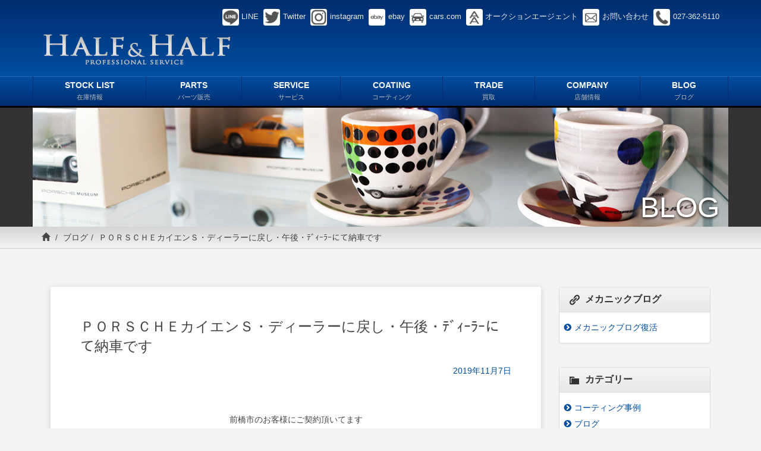

--- FILE ---
content_type: text/html; charset=UTF-8
request_url: https://www.hah5050.com/archives/4956
body_size: 10547
content:
<!doctype html>
<html lang="ja">
<head>
<meta charset="utf-8">
<meta http-equiv="X-UA-Compatible" content="IE=edge">
<title>
ＰＯＲＳＣＨＥカイエンＳ・ディーラーに戻し・午後・ﾃﾞｨｰﾗｰにて納車です  |  ハーフアンドハーフ 群馬県高崎市にあるBMW ポルシェ ベンツ VW などを取扱う中古車販売店</title>
<meta name="description" content="BMW,ポルシェ,ベンツ,VW,中古車,販売店,高級車,輸入車,希少車,買取,修理,車検,群馬県,高崎市,ハーフアンドハーフ" />
<meta name="keywords" content="BMW ポルシェ ベンツ VW などを取扱う中古車販売店 有限会社ハーフアンドハーフ 群馬県 高崎市" />

<!-- Mobile Specific Metas -->
<meta name="viewport" content="width=device-width, initial-scale=1">
<meta name="format-detection" content="telephone=no">

<!-- Web Font -->
<link href="//maxcdn.bootstrapcdn.com/font-awesome/4.7.0/css/font-awesome.min.css" rel="stylesheet">
<link href="https://fonts.googleapis.com/css?family=Oswald:300,400,700" rel="stylesheet" type="text/css">

<!-- CSS -->
<link href="https://www.hah5050.com/wordpress/wp-content/themes/handh/css/bootstrap.min.css" rel="stylesheet" />
<link href="https://www.hah5050.com/wordpress/wp-content/themes/handh/css/bootstrap-theme.css" rel="stylesheet" />
<link href="https://www.hah5050.com/wordpress/wp-content/themes/handh/css/contents.css" rel="stylesheet" type="text/css" />

<meta name='robots' content='max-image-preview:large' />
<link rel="alternate" title="oEmbed (JSON)" type="application/json+oembed" href="https://www.hah5050.com/wp-json/oembed/1.0/embed?url=https%3A%2F%2Fwww.hah5050.com%2Farchives%2F4956" />
<link rel="alternate" title="oEmbed (XML)" type="text/xml+oembed" href="https://www.hah5050.com/wp-json/oembed/1.0/embed?url=https%3A%2F%2Fwww.hah5050.com%2Farchives%2F4956&#038;format=xml" />
<style id='wp-img-auto-sizes-contain-inline-css' type='text/css'>
img:is([sizes=auto i],[sizes^="auto," i]){contain-intrinsic-size:3000px 1500px}
/*# sourceURL=wp-img-auto-sizes-contain-inline-css */
</style>
<style id='wp-emoji-styles-inline-css' type='text/css'>

	img.wp-smiley, img.emoji {
		display: inline !important;
		border: none !important;
		box-shadow: none !important;
		height: 1em !important;
		width: 1em !important;
		margin: 0 0.07em !important;
		vertical-align: -0.1em !important;
		background: none !important;
		padding: 0 !important;
	}
/*# sourceURL=wp-emoji-styles-inline-css */
</style>
<style id='wp-block-library-inline-css' type='text/css'>
:root{--wp-block-synced-color:#7a00df;--wp-block-synced-color--rgb:122,0,223;--wp-bound-block-color:var(--wp-block-synced-color);--wp-editor-canvas-background:#ddd;--wp-admin-theme-color:#007cba;--wp-admin-theme-color--rgb:0,124,186;--wp-admin-theme-color-darker-10:#006ba1;--wp-admin-theme-color-darker-10--rgb:0,107,160.5;--wp-admin-theme-color-darker-20:#005a87;--wp-admin-theme-color-darker-20--rgb:0,90,135;--wp-admin-border-width-focus:2px}@media (min-resolution:192dpi){:root{--wp-admin-border-width-focus:1.5px}}.wp-element-button{cursor:pointer}:root .has-very-light-gray-background-color{background-color:#eee}:root .has-very-dark-gray-background-color{background-color:#313131}:root .has-very-light-gray-color{color:#eee}:root .has-very-dark-gray-color{color:#313131}:root .has-vivid-green-cyan-to-vivid-cyan-blue-gradient-background{background:linear-gradient(135deg,#00d084,#0693e3)}:root .has-purple-crush-gradient-background{background:linear-gradient(135deg,#34e2e4,#4721fb 50%,#ab1dfe)}:root .has-hazy-dawn-gradient-background{background:linear-gradient(135deg,#faaca8,#dad0ec)}:root .has-subdued-olive-gradient-background{background:linear-gradient(135deg,#fafae1,#67a671)}:root .has-atomic-cream-gradient-background{background:linear-gradient(135deg,#fdd79a,#004a59)}:root .has-nightshade-gradient-background{background:linear-gradient(135deg,#330968,#31cdcf)}:root .has-midnight-gradient-background{background:linear-gradient(135deg,#020381,#2874fc)}:root{--wp--preset--font-size--normal:16px;--wp--preset--font-size--huge:42px}.has-regular-font-size{font-size:1em}.has-larger-font-size{font-size:2.625em}.has-normal-font-size{font-size:var(--wp--preset--font-size--normal)}.has-huge-font-size{font-size:var(--wp--preset--font-size--huge)}.has-text-align-center{text-align:center}.has-text-align-left{text-align:left}.has-text-align-right{text-align:right}.has-fit-text{white-space:nowrap!important}#end-resizable-editor-section{display:none}.aligncenter{clear:both}.items-justified-left{justify-content:flex-start}.items-justified-center{justify-content:center}.items-justified-right{justify-content:flex-end}.items-justified-space-between{justify-content:space-between}.screen-reader-text{border:0;clip-path:inset(50%);height:1px;margin:-1px;overflow:hidden;padding:0;position:absolute;width:1px;word-wrap:normal!important}.screen-reader-text:focus{background-color:#ddd;clip-path:none;color:#444;display:block;font-size:1em;height:auto;left:5px;line-height:normal;padding:15px 23px 14px;text-decoration:none;top:5px;width:auto;z-index:100000}html :where(.has-border-color){border-style:solid}html :where([style*=border-top-color]){border-top-style:solid}html :where([style*=border-right-color]){border-right-style:solid}html :where([style*=border-bottom-color]){border-bottom-style:solid}html :where([style*=border-left-color]){border-left-style:solid}html :where([style*=border-width]){border-style:solid}html :where([style*=border-top-width]){border-top-style:solid}html :where([style*=border-right-width]){border-right-style:solid}html :where([style*=border-bottom-width]){border-bottom-style:solid}html :where([style*=border-left-width]){border-left-style:solid}html :where(img[class*=wp-image-]){height:auto;max-width:100%}:where(figure){margin:0 0 1em}html :where(.is-position-sticky){--wp-admin--admin-bar--position-offset:var(--wp-admin--admin-bar--height,0px)}@media screen and (max-width:600px){html :where(.is-position-sticky){--wp-admin--admin-bar--position-offset:0px}}

/*# sourceURL=wp-block-library-inline-css */
</style><style id='global-styles-inline-css' type='text/css'>
:root{--wp--preset--aspect-ratio--square: 1;--wp--preset--aspect-ratio--4-3: 4/3;--wp--preset--aspect-ratio--3-4: 3/4;--wp--preset--aspect-ratio--3-2: 3/2;--wp--preset--aspect-ratio--2-3: 2/3;--wp--preset--aspect-ratio--16-9: 16/9;--wp--preset--aspect-ratio--9-16: 9/16;--wp--preset--color--black: #000000;--wp--preset--color--cyan-bluish-gray: #abb8c3;--wp--preset--color--white: #ffffff;--wp--preset--color--pale-pink: #f78da7;--wp--preset--color--vivid-red: #cf2e2e;--wp--preset--color--luminous-vivid-orange: #ff6900;--wp--preset--color--luminous-vivid-amber: #fcb900;--wp--preset--color--light-green-cyan: #7bdcb5;--wp--preset--color--vivid-green-cyan: #00d084;--wp--preset--color--pale-cyan-blue: #8ed1fc;--wp--preset--color--vivid-cyan-blue: #0693e3;--wp--preset--color--vivid-purple: #9b51e0;--wp--preset--gradient--vivid-cyan-blue-to-vivid-purple: linear-gradient(135deg,rgb(6,147,227) 0%,rgb(155,81,224) 100%);--wp--preset--gradient--light-green-cyan-to-vivid-green-cyan: linear-gradient(135deg,rgb(122,220,180) 0%,rgb(0,208,130) 100%);--wp--preset--gradient--luminous-vivid-amber-to-luminous-vivid-orange: linear-gradient(135deg,rgb(252,185,0) 0%,rgb(255,105,0) 100%);--wp--preset--gradient--luminous-vivid-orange-to-vivid-red: linear-gradient(135deg,rgb(255,105,0) 0%,rgb(207,46,46) 100%);--wp--preset--gradient--very-light-gray-to-cyan-bluish-gray: linear-gradient(135deg,rgb(238,238,238) 0%,rgb(169,184,195) 100%);--wp--preset--gradient--cool-to-warm-spectrum: linear-gradient(135deg,rgb(74,234,220) 0%,rgb(151,120,209) 20%,rgb(207,42,186) 40%,rgb(238,44,130) 60%,rgb(251,105,98) 80%,rgb(254,248,76) 100%);--wp--preset--gradient--blush-light-purple: linear-gradient(135deg,rgb(255,206,236) 0%,rgb(152,150,240) 100%);--wp--preset--gradient--blush-bordeaux: linear-gradient(135deg,rgb(254,205,165) 0%,rgb(254,45,45) 50%,rgb(107,0,62) 100%);--wp--preset--gradient--luminous-dusk: linear-gradient(135deg,rgb(255,203,112) 0%,rgb(199,81,192) 50%,rgb(65,88,208) 100%);--wp--preset--gradient--pale-ocean: linear-gradient(135deg,rgb(255,245,203) 0%,rgb(182,227,212) 50%,rgb(51,167,181) 100%);--wp--preset--gradient--electric-grass: linear-gradient(135deg,rgb(202,248,128) 0%,rgb(113,206,126) 100%);--wp--preset--gradient--midnight: linear-gradient(135deg,rgb(2,3,129) 0%,rgb(40,116,252) 100%);--wp--preset--font-size--small: 13px;--wp--preset--font-size--medium: 20px;--wp--preset--font-size--large: 36px;--wp--preset--font-size--x-large: 42px;--wp--preset--spacing--20: 0.44rem;--wp--preset--spacing--30: 0.67rem;--wp--preset--spacing--40: 1rem;--wp--preset--spacing--50: 1.5rem;--wp--preset--spacing--60: 2.25rem;--wp--preset--spacing--70: 3.38rem;--wp--preset--spacing--80: 5.06rem;--wp--preset--shadow--natural: 6px 6px 9px rgba(0, 0, 0, 0.2);--wp--preset--shadow--deep: 12px 12px 50px rgba(0, 0, 0, 0.4);--wp--preset--shadow--sharp: 6px 6px 0px rgba(0, 0, 0, 0.2);--wp--preset--shadow--outlined: 6px 6px 0px -3px rgb(255, 255, 255), 6px 6px rgb(0, 0, 0);--wp--preset--shadow--crisp: 6px 6px 0px rgb(0, 0, 0);}:where(.is-layout-flex){gap: 0.5em;}:where(.is-layout-grid){gap: 0.5em;}body .is-layout-flex{display: flex;}.is-layout-flex{flex-wrap: wrap;align-items: center;}.is-layout-flex > :is(*, div){margin: 0;}body .is-layout-grid{display: grid;}.is-layout-grid > :is(*, div){margin: 0;}:where(.wp-block-columns.is-layout-flex){gap: 2em;}:where(.wp-block-columns.is-layout-grid){gap: 2em;}:where(.wp-block-post-template.is-layout-flex){gap: 1.25em;}:where(.wp-block-post-template.is-layout-grid){gap: 1.25em;}.has-black-color{color: var(--wp--preset--color--black) !important;}.has-cyan-bluish-gray-color{color: var(--wp--preset--color--cyan-bluish-gray) !important;}.has-white-color{color: var(--wp--preset--color--white) !important;}.has-pale-pink-color{color: var(--wp--preset--color--pale-pink) !important;}.has-vivid-red-color{color: var(--wp--preset--color--vivid-red) !important;}.has-luminous-vivid-orange-color{color: var(--wp--preset--color--luminous-vivid-orange) !important;}.has-luminous-vivid-amber-color{color: var(--wp--preset--color--luminous-vivid-amber) !important;}.has-light-green-cyan-color{color: var(--wp--preset--color--light-green-cyan) !important;}.has-vivid-green-cyan-color{color: var(--wp--preset--color--vivid-green-cyan) !important;}.has-pale-cyan-blue-color{color: var(--wp--preset--color--pale-cyan-blue) !important;}.has-vivid-cyan-blue-color{color: var(--wp--preset--color--vivid-cyan-blue) !important;}.has-vivid-purple-color{color: var(--wp--preset--color--vivid-purple) !important;}.has-black-background-color{background-color: var(--wp--preset--color--black) !important;}.has-cyan-bluish-gray-background-color{background-color: var(--wp--preset--color--cyan-bluish-gray) !important;}.has-white-background-color{background-color: var(--wp--preset--color--white) !important;}.has-pale-pink-background-color{background-color: var(--wp--preset--color--pale-pink) !important;}.has-vivid-red-background-color{background-color: var(--wp--preset--color--vivid-red) !important;}.has-luminous-vivid-orange-background-color{background-color: var(--wp--preset--color--luminous-vivid-orange) !important;}.has-luminous-vivid-amber-background-color{background-color: var(--wp--preset--color--luminous-vivid-amber) !important;}.has-light-green-cyan-background-color{background-color: var(--wp--preset--color--light-green-cyan) !important;}.has-vivid-green-cyan-background-color{background-color: var(--wp--preset--color--vivid-green-cyan) !important;}.has-pale-cyan-blue-background-color{background-color: var(--wp--preset--color--pale-cyan-blue) !important;}.has-vivid-cyan-blue-background-color{background-color: var(--wp--preset--color--vivid-cyan-blue) !important;}.has-vivid-purple-background-color{background-color: var(--wp--preset--color--vivid-purple) !important;}.has-black-border-color{border-color: var(--wp--preset--color--black) !important;}.has-cyan-bluish-gray-border-color{border-color: var(--wp--preset--color--cyan-bluish-gray) !important;}.has-white-border-color{border-color: var(--wp--preset--color--white) !important;}.has-pale-pink-border-color{border-color: var(--wp--preset--color--pale-pink) !important;}.has-vivid-red-border-color{border-color: var(--wp--preset--color--vivid-red) !important;}.has-luminous-vivid-orange-border-color{border-color: var(--wp--preset--color--luminous-vivid-orange) !important;}.has-luminous-vivid-amber-border-color{border-color: var(--wp--preset--color--luminous-vivid-amber) !important;}.has-light-green-cyan-border-color{border-color: var(--wp--preset--color--light-green-cyan) !important;}.has-vivid-green-cyan-border-color{border-color: var(--wp--preset--color--vivid-green-cyan) !important;}.has-pale-cyan-blue-border-color{border-color: var(--wp--preset--color--pale-cyan-blue) !important;}.has-vivid-cyan-blue-border-color{border-color: var(--wp--preset--color--vivid-cyan-blue) !important;}.has-vivid-purple-border-color{border-color: var(--wp--preset--color--vivid-purple) !important;}.has-vivid-cyan-blue-to-vivid-purple-gradient-background{background: var(--wp--preset--gradient--vivid-cyan-blue-to-vivid-purple) !important;}.has-light-green-cyan-to-vivid-green-cyan-gradient-background{background: var(--wp--preset--gradient--light-green-cyan-to-vivid-green-cyan) !important;}.has-luminous-vivid-amber-to-luminous-vivid-orange-gradient-background{background: var(--wp--preset--gradient--luminous-vivid-amber-to-luminous-vivid-orange) !important;}.has-luminous-vivid-orange-to-vivid-red-gradient-background{background: var(--wp--preset--gradient--luminous-vivid-orange-to-vivid-red) !important;}.has-very-light-gray-to-cyan-bluish-gray-gradient-background{background: var(--wp--preset--gradient--very-light-gray-to-cyan-bluish-gray) !important;}.has-cool-to-warm-spectrum-gradient-background{background: var(--wp--preset--gradient--cool-to-warm-spectrum) !important;}.has-blush-light-purple-gradient-background{background: var(--wp--preset--gradient--blush-light-purple) !important;}.has-blush-bordeaux-gradient-background{background: var(--wp--preset--gradient--blush-bordeaux) !important;}.has-luminous-dusk-gradient-background{background: var(--wp--preset--gradient--luminous-dusk) !important;}.has-pale-ocean-gradient-background{background: var(--wp--preset--gradient--pale-ocean) !important;}.has-electric-grass-gradient-background{background: var(--wp--preset--gradient--electric-grass) !important;}.has-midnight-gradient-background{background: var(--wp--preset--gradient--midnight) !important;}.has-small-font-size{font-size: var(--wp--preset--font-size--small) !important;}.has-medium-font-size{font-size: var(--wp--preset--font-size--medium) !important;}.has-large-font-size{font-size: var(--wp--preset--font-size--large) !important;}.has-x-large-font-size{font-size: var(--wp--preset--font-size--x-large) !important;}
/*# sourceURL=global-styles-inline-css */
</style>

<style id='classic-theme-styles-inline-css' type='text/css'>
/*! This file is auto-generated */
.wp-block-button__link{color:#fff;background-color:#32373c;border-radius:9999px;box-shadow:none;text-decoration:none;padding:calc(.667em + 2px) calc(1.333em + 2px);font-size:1.125em}.wp-block-file__button{background:#32373c;color:#fff;text-decoration:none}
/*# sourceURL=/wp-includes/css/classic-themes.min.css */
</style>
<link rel='stylesheet' id='biz-cal-style-css' href='https://www.hah5050.com/wordpress/wp-content/plugins/biz-calendar/biz-cal.css?ver=2.2.0' type='text/css' media='all' />
<link rel='stylesheet' id='contact-form-7-css' href='https://www.hah5050.com/wordpress/wp-content/plugins/contact-form-7/includes/css/styles.css?ver=6.1.4' type='text/css' media='all' />
<link rel='stylesheet' id='dashicons-css' href='https://www.hah5050.com/wordpress/wp-includes/css/dashicons.min.css?ver=6.9' type='text/css' media='all' />
<link rel='stylesheet' id='themename-style-css' href='https://www.hah5050.com/wordpress/wp-content/themes/handh/style.css?ver=1.0' type='text/css' media='all' />
<link rel='stylesheet' id='fancybox-css' href='https://www.hah5050.com/wordpress/wp-content/plugins/easy-fancybox/fancybox/1.5.4/jquery.fancybox.min.css?ver=6.9' type='text/css' media='screen' />
<style id='fancybox-inline-css' type='text/css'>
#fancybox-outer{background:#ffffff}#fancybox-content{background:#ffffff;border-color:#ffffff;color:#000000;}#fancybox-title,#fancybox-title-float-main{color:#fff}
/*# sourceURL=fancybox-inline-css */
</style>
<script type="text/javascript" src="https://www.hah5050.com/wordpress/wp-includes/js/jquery/jquery.min.js?ver=3.7.1" id="jquery-core-js"></script>
<script type="text/javascript" src="https://www.hah5050.com/wordpress/wp-includes/js/jquery/jquery-migrate.min.js?ver=3.4.1" id="jquery-migrate-js"></script>
<script type="text/javascript" id="biz-cal-script-js-extra">
/* <![CDATA[ */
var bizcalOptions = {"holiday_title":"\u5b9a\u4f11\u65e5 \u65e5\u66dc\u65e5\u30fb\u795d\u65e5\uff08\u6708\u66dc\u4e0d\u5b9a\u4f11\uff09","sun":"on","holiday":"on","temp_holidays":"","temp_weekdays":"","eventday_title":"\u8eca\u8f0c\u70b9\u691c\u65e5","eventday_url":"https://www.hah5050.com/service#inspection_request","eventdays":"2023-01-07\r\n2023-01-14\r\n2023-01-21\r\n2023-01-28\r\n2023-02-04\r\n2023-02-11\r\n2023-02-18\r\n2023-02-25\r\n2023-03-04\r\n2023-03-11\r\n2023-03-18\r\n2023-03-25\r\n2023-04-01\r\n2023-04-08\r\n2023-04-15\r\n2023-04-22\r\n2023-04-29\r\n2023-05-06\r\n2023-05-13\r\n2023-05-20\r\n2023-05-27\r\n2023-06-03\r\n2023-06-10\r\n2023-06-17\r\n2023-06-24\r\n2023-07-01\r\n2023-07-08\r\n2023-07-15\r\n2023-07-22\r\n2023-07-29","month_limit":"\u6307\u5b9a","nextmonthlimit":"3","prevmonthlimit":"1","plugindir":"https://www.hah5050.com/wordpress/wp-content/plugins/biz-calendar/","national_holiday":""};
//# sourceURL=biz-cal-script-js-extra
/* ]]> */
</script>
<script type="text/javascript" src="https://www.hah5050.com/wordpress/wp-content/plugins/biz-calendar/calendar.js?ver=2.2.0" id="biz-cal-script-js"></script>
<link rel="https://api.w.org/" href="https://www.hah5050.com/wp-json/" /><link rel="alternate" title="JSON" type="application/json" href="https://www.hah5050.com/wp-json/wp/v2/posts/4956" /><link rel="EditURI" type="application/rsd+xml" title="RSD" href="https://www.hah5050.com/wordpress/xmlrpc.php?rsd" />
<meta name="generator" content="WordPress 6.9" />
<link rel="canonical" href="https://www.hah5050.com/archives/4956" />
<link rel='shortlink' href='https://www.hah5050.com/?p=4956' />


<link rel="shortcut icon" href="https://www.hah5050.com/favicon.ico" />





</head>

<body>



<header>
  <div id="head-sns" class="container-fruid">
    <div class="container clearfix">
      <div id="head-sns-row" class="clearfix">
        <div class="sns-item">
          <a href="https://lin.ee/K3ONNxI" target="_blank" title="LINE">
            <img src="https://www.hah5050.com/wordpress/wp-content/themes/handh/images/line-logo.png"><span class="item-name">LINE</span>
          </a>
        </div>
        <div class="sns-item">
          <a href="https://twitter.com/halfandhalf_50" target="_blank" title="twitter">
            <img src="https://www.hah5050.com/wordpress/wp-content/themes/handh/images/twitter-logo.png"><span class="item-name">Twitter</span>
          </a>
        </div>
        <div class="sns-item">
          <a href="https://www.instagram.com/h.a.h5050/" target="_blank" title="instagram">
            <img src="https://www.hah5050.com/wordpress/wp-content/themes/handh/images/insta-logo.png"><span class="item-name">instagram</span>
          </a>
        </div>
        <div class="sns-item">
          <a href="https://www.ebay.com/" target="_blank" title="ebay">
            <img src="https://www.hah5050.com/wordpress/wp-content/themes/handh/images/ebay-logo.png"><span class="item-name">ebay</span>
          </a>
        </div>
        <div class="sns-item">
          <a href="https://www.cars.com/" target="_blank" title="cars.com">
            <img src="https://www.hah5050.com/wordpress/wp-content/themes/handh/images/car-logo.png"><span class="item-name">cars.com</span>
          </a>
        </div>
        <div class="sns-item">
          <a href="https://agent.car-hiroba.jp/usr/login/" target="_blank" title="オークションエージェント">
            <img src="https://www.hah5050.com/wordpress/wp-content/themes/handh/images/aa-logo.png"><span class="item-name">オークションエージェント</span>
          </a>
        </div>
        <div class="sns-item">
          <a href="https://www.hah5050.com/contact" title="お問い合わせ">
            <img src="https://www.hah5050.com/wordpress/wp-content/themes/handh/images/mail-logo.png"><span class="item-name">お問い合わせ</span>
          </a>
        </div>
        <div class="sns-item hide-xs">
          <div class="linkless">
            <img src="https://www.hah5050.com/wordpress/wp-content/themes/handh/images/tel-logo.png"><span class="item-name">027-362-5110</span>
          </div>
        </div>
        <div class="sns-item show-xs"><a href="tel:027-362-5110" title="027-362-5110"><img src="https://www.hah5050.com/wordpress/wp-content/themes/handh/images/tel-logo.png"><span class="item-name">027-362-5110</span></a></div>
      </div>
    </div>
  </div>
  <div class="container">
    <div id="head-logo"> <a href="https://www.hah5050.com"> <img src="https://www.hah5050.com/wordpress/wp-content/themes/handh/images/logo.png" alt="有限会社ハーフアンドハーフ" /> </a> </div>
  </div>
</header>
<nav class="navbar navbar-default" role="navigation">
  <div class="container">
    <div class="navbar-header">
      <button type="button" class="navbar-toggle" data-toggle="collapse" data-target="#top-nav"> <span class="nav-title">MENU</span> <i class="fa fa-bars"></i> </button>
    </div>
    <div class="collapse navbar-collapse" id="top-nav">
      <ul id="menu-navigation" class="nav navbar-nav nav-justified">
        <li><a title="在庫情報" href="https://www.hah5050.com/stock">STOCK LIST<span class="sml-cap">在庫情報</span></a></li>
        <li><a title="パーツ販売" href="https://www.hah5050.com/parts">PARTS<span class="sml-cap">パーツ販売</span></a></li>
        <li><a title="サービス" href="https://www.hah5050.com/service">SERVICE<span class="sml-cap">サービス</span></a></li>
        <li><a title="コーティング" href="https://www.hah5050.com/coating">COATING<span class="sml-cap">コーティング</span></a></li>
        <li><a title="買取" href="https://www.hah5050.com/trade">TRADE<span class="sml-cap">買取</span></a></li>
        <li><a title="店舗情報" href="https://www.hah5050.com/company">COMPANY<span class="sml-cap">店舗情報</span></a></li>
        <li><a title="ブログ" href="https://www.hah5050.com/blog">BLOG<span class="sml-cap">ブログ</span></a></li>
      </ul>
    </div>
  </div>
</nav>

<div class="container-fruid title-bg">
<div class="container">
<div class="title-img"><img src="https://www.hah5050.com/wordpress/wp-content/themes/handh/images/title/blog.jpg" /></div>
<h2 id="pagetitle-tx">BLOG</h2>
</div>
</div>
<div class="container-fruid breadcrumb-bg clearfix">
<div class="container">
<ol class="breadcrumb"><li><a href="https://www.hah5050.com/"><span class="glyphicon glyphicon-home"></span></a></li>&nbsp;<li><a href="https://www.hah5050.com/archives/category/blog">ブログ</a></li><li class="active post-title">ＰＯＲＳＣＨＥカイエンＳ・ディーラーに戻し・午後・ﾃﾞｨｰﾗｰにて納車です</li></ol></div>
</div>

<div class="container container-wrapper">
<section id="blog">

<div class="row-wrapper">
<div class="row">

<section id="main" class="col-xs-12 col-md-8 col-lg-9">
<div id="content">

								<!-- post -->
			<section id="postdetail" class="cf">
            	<div class="post_head">
                <h2 class="posttitle">ＰＯＲＳＣＨＥカイエンＳ・ディーラーに戻し・午後・ﾃﾞｨｰﾗｰにて納車です</h2>

				                <a class="day_text" href="https://www.hah5050.com/archives/date/2019/11/07">2019年11月7日</a>
                </div>
                <br />
				
				<p>&nbsp;</p>
<p style="text-align: center;">前橋市のお客様にご契約頂いてます</p>
<p style="text-align: center;">ＰＯＲＳＣＨＥカイエンＳ・地デジチューナー等・取り付け完了</p>
<p>&nbsp;</p>
<p style="text-align: center;">ディラーに戻します</p>
<p>&nbsp;</p>
<p><a href="https://www.hah5050.com/wordpress/wp-content/uploads/2019/11/XMTT7274-1.jpg"><img fetchpriority="high" decoding="async" class="aligncenter size-full wp-image-4957" src="https://www.hah5050.com/wordpress/wp-content/uploads/2019/11/XMTT7274-1.jpg" alt="" width="500" height="888" srcset="https://www.hah5050.com/wordpress/wp-content/uploads/2019/11/XMTT7274-1.jpg 500w, https://www.hah5050.com/wordpress/wp-content/uploads/2019/11/XMTT7274-1-169x300.jpg 169w" sizes="(max-width: 500px) 100vw, 500px" /></a></p>
<p>&nbsp;</p>
<p>&nbsp;</p>
<p style="text-align: center;">
<p>&nbsp;</p>
<p><a href="https://www.hah5050.com/wordpress/wp-content/uploads/2019/11/NKQL6539.jpg"><img decoding="async" class="aligncenter size-full wp-image-4959" src="https://www.hah5050.com/wordpress/wp-content/uploads/2019/11/NKQL6539.jpg" alt="" width="640" height="360" srcset="https://www.hah5050.com/wordpress/wp-content/uploads/2019/11/NKQL6539.jpg 640w, https://www.hah5050.com/wordpress/wp-content/uploads/2019/11/NKQL6539-300x169.jpg 300w" sizes="(max-width: 640px) 100vw, 640px" /></a></p>
<p>&nbsp;</p>
<p>&nbsp;</p>
<p style="text-align: center;">セールスマンの納車説明です</p>
<p>&nbsp;</p>
<p>&nbsp;</p>
<p><a href="https://www.hah5050.com/wordpress/wp-content/uploads/2019/11/UXYE7346.jpg"><img decoding="async" class="aligncenter size-full wp-image-4958" src="https://www.hah5050.com/wordpress/wp-content/uploads/2019/11/UXYE7346.jpg" alt="" width="640" height="360" srcset="https://www.hah5050.com/wordpress/wp-content/uploads/2019/11/UXYE7346.jpg 640w, https://www.hah5050.com/wordpress/wp-content/uploads/2019/11/UXYE7346-300x169.jpg 300w" sizes="(max-width: 640px) 100vw, 640px" /></a></p>
<p>&nbsp;</p>
<p style="text-align: center;">毎度弊社にご依頼頂き有難うございます</p>
<p>&nbsp;</p>
<p style="text-align: center;">by．Tomizawa</p>
			</section>
			<!-- /post -->
						
			<div class="nav-below cf">
				<span class="nav-previous"><a href="https://www.hah5050.com/archives/4938" rel="prev">&laquo; 前の記事</a></span>
				<span class="nav-next"><a href="https://www.hah5050.com/archives/4961" rel="next">次の記事 &raquo;</a></span>
			</div>
			
					
	

</div>
</section>

<section id="side" class="col-xs-12 col-md-4 col-lg-3">
<div class="widget-area">
<ul>
<li id="text-2" class="panel panel-default clearfix widget_text"><div class="panel-heading"><h3 class="widget-title">メカニックブログ</h3></div>			<div class="textwidget"><ul>
<li class="cat-item cat-item-1"><a href="https://ameblo.jp/halfandhalf5050/" target="_blank" rel="noopener">メカニックブログ復活</a></li>
</ul>
</div>
		</li><li id="categories-2" class="panel panel-default clearfix widget_categories"><div class="panel-heading"><h3 class="widget-title">カテゴリー</h3></div>
			<ul>
					<li class="cat-item cat-item-3"><a href="https://www.hah5050.com/archives/category/%e3%82%b3%e3%83%bc%e3%83%86%e3%82%a3%e3%83%b3%e3%82%b0%e4%ba%8b%e4%be%8b">コーティング事例</a>
</li>
	<li class="cat-item cat-item-1"><a href="https://www.hah5050.com/archives/category/blog">ブログ</a>
</li>
	<li class="cat-item cat-item-2"><a href="https://www.hah5050.com/archives/category/%e6%95%b4%e5%82%99%e4%ba%8b%e4%be%8b">整備事例</a>
</li>
			</ul>

			</li><li id="archives-3" class="panel panel-default clearfix widget_archive"><div class="panel-heading"><h3 class="widget-title">アーカイブ</h3></div>
			<ul>
					<li><a href='https://www.hah5050.com/archives/date/2025/12'>2025年12月</a></li>
	<li><a href='https://www.hah5050.com/archives/date/2025/11'>2025年11月</a></li>
	<li><a href='https://www.hah5050.com/archives/date/2025/10'>2025年10月</a></li>
	<li><a href='https://www.hah5050.com/archives/date/2025/09'>2025年9月</a></li>
	<li><a href='https://www.hah5050.com/archives/date/2025/08'>2025年8月</a></li>
	<li><a href='https://www.hah5050.com/archives/date/2025/07'>2025年7月</a></li>
	<li><a href='https://www.hah5050.com/archives/date/2025/06'>2025年6月</a></li>
	<li><a href='https://www.hah5050.com/archives/date/2025/05'>2025年5月</a></li>
	<li><a href='https://www.hah5050.com/archives/date/2025/04'>2025年4月</a></li>
	<li><a href='https://www.hah5050.com/archives/date/2025/03'>2025年3月</a></li>
	<li><a href='https://www.hah5050.com/archives/date/2025/02'>2025年2月</a></li>
	<li><a href='https://www.hah5050.com/archives/date/2025/01'>2025年1月</a></li>
	<li><a href='https://www.hah5050.com/archives/date/2024/12'>2024年12月</a></li>
	<li><a href='https://www.hah5050.com/archives/date/2024/11'>2024年11月</a></li>
	<li><a href='https://www.hah5050.com/archives/date/2024/10'>2024年10月</a></li>
	<li><a href='https://www.hah5050.com/archives/date/2024/09'>2024年9月</a></li>
	<li><a href='https://www.hah5050.com/archives/date/2024/08'>2024年8月</a></li>
	<li><a href='https://www.hah5050.com/archives/date/2024/07'>2024年7月</a></li>
	<li><a href='https://www.hah5050.com/archives/date/2024/06'>2024年6月</a></li>
	<li><a href='https://www.hah5050.com/archives/date/2024/05'>2024年5月</a></li>
	<li><a href='https://www.hah5050.com/archives/date/2024/04'>2024年4月</a></li>
	<li><a href='https://www.hah5050.com/archives/date/2024/03'>2024年3月</a></li>
	<li><a href='https://www.hah5050.com/archives/date/2024/02'>2024年2月</a></li>
	<li><a href='https://www.hah5050.com/archives/date/2024/01'>2024年1月</a></li>
	<li><a href='https://www.hah5050.com/archives/date/2023/12'>2023年12月</a></li>
	<li><a href='https://www.hah5050.com/archives/date/2023/11'>2023年11月</a></li>
	<li><a href='https://www.hah5050.com/archives/date/2023/10'>2023年10月</a></li>
	<li><a href='https://www.hah5050.com/archives/date/2023/09'>2023年9月</a></li>
	<li><a href='https://www.hah5050.com/archives/date/2023/08'>2023年8月</a></li>
	<li><a href='https://www.hah5050.com/archives/date/2023/07'>2023年7月</a></li>
	<li><a href='https://www.hah5050.com/archives/date/2023/06'>2023年6月</a></li>
	<li><a href='https://www.hah5050.com/archives/date/2023/05'>2023年5月</a></li>
	<li><a href='https://www.hah5050.com/archives/date/2023/04'>2023年4月</a></li>
	<li><a href='https://www.hah5050.com/archives/date/2023/03'>2023年3月</a></li>
	<li><a href='https://www.hah5050.com/archives/date/2023/02'>2023年2月</a></li>
	<li><a href='https://www.hah5050.com/archives/date/2023/01'>2023年1月</a></li>
	<li><a href='https://www.hah5050.com/archives/date/2022/12'>2022年12月</a></li>
	<li><a href='https://www.hah5050.com/archives/date/2022/11'>2022年11月</a></li>
	<li><a href='https://www.hah5050.com/archives/date/2022/10'>2022年10月</a></li>
	<li><a href='https://www.hah5050.com/archives/date/2022/09'>2022年9月</a></li>
	<li><a href='https://www.hah5050.com/archives/date/2022/08'>2022年8月</a></li>
	<li><a href='https://www.hah5050.com/archives/date/2022/07'>2022年7月</a></li>
	<li><a href='https://www.hah5050.com/archives/date/2022/06'>2022年6月</a></li>
	<li><a href='https://www.hah5050.com/archives/date/2022/05'>2022年5月</a></li>
	<li><a href='https://www.hah5050.com/archives/date/2022/04'>2022年4月</a></li>
	<li><a href='https://www.hah5050.com/archives/date/2022/03'>2022年3月</a></li>
	<li><a href='https://www.hah5050.com/archives/date/2022/02'>2022年2月</a></li>
	<li><a href='https://www.hah5050.com/archives/date/2022/01'>2022年1月</a></li>
	<li><a href='https://www.hah5050.com/archives/date/2021/12'>2021年12月</a></li>
	<li><a href='https://www.hah5050.com/archives/date/2021/11'>2021年11月</a></li>
	<li><a href='https://www.hah5050.com/archives/date/2021/10'>2021年10月</a></li>
	<li><a href='https://www.hah5050.com/archives/date/2021/09'>2021年9月</a></li>
	<li><a href='https://www.hah5050.com/archives/date/2021/08'>2021年8月</a></li>
	<li><a href='https://www.hah5050.com/archives/date/2021/07'>2021年7月</a></li>
	<li><a href='https://www.hah5050.com/archives/date/2021/06'>2021年6月</a></li>
	<li><a href='https://www.hah5050.com/archives/date/2021/05'>2021年5月</a></li>
	<li><a href='https://www.hah5050.com/archives/date/2021/04'>2021年4月</a></li>
	<li><a href='https://www.hah5050.com/archives/date/2021/03'>2021年3月</a></li>
	<li><a href='https://www.hah5050.com/archives/date/2021/02'>2021年2月</a></li>
	<li><a href='https://www.hah5050.com/archives/date/2021/01'>2021年1月</a></li>
	<li><a href='https://www.hah5050.com/archives/date/2020/12'>2020年12月</a></li>
	<li><a href='https://www.hah5050.com/archives/date/2020/11'>2020年11月</a></li>
	<li><a href='https://www.hah5050.com/archives/date/2020/10'>2020年10月</a></li>
	<li><a href='https://www.hah5050.com/archives/date/2020/09'>2020年9月</a></li>
	<li><a href='https://www.hah5050.com/archives/date/2020/08'>2020年8月</a></li>
	<li><a href='https://www.hah5050.com/archives/date/2020/07'>2020年7月</a></li>
	<li><a href='https://www.hah5050.com/archives/date/2020/06'>2020年6月</a></li>
	<li><a href='https://www.hah5050.com/archives/date/2020/05'>2020年5月</a></li>
	<li><a href='https://www.hah5050.com/archives/date/2020/04'>2020年4月</a></li>
	<li><a href='https://www.hah5050.com/archives/date/2020/03'>2020年3月</a></li>
	<li><a href='https://www.hah5050.com/archives/date/2020/02'>2020年2月</a></li>
	<li><a href='https://www.hah5050.com/archives/date/2020/01'>2020年1月</a></li>
	<li><a href='https://www.hah5050.com/archives/date/2019/12'>2019年12月</a></li>
	<li><a href='https://www.hah5050.com/archives/date/2019/11'>2019年11月</a></li>
	<li><a href='https://www.hah5050.com/archives/date/2019/10'>2019年10月</a></li>
	<li><a href='https://www.hah5050.com/archives/date/2019/09'>2019年9月</a></li>
	<li><a href='https://www.hah5050.com/archives/date/2019/08'>2019年8月</a></li>
	<li><a href='https://www.hah5050.com/archives/date/2019/07'>2019年7月</a></li>
	<li><a href='https://www.hah5050.com/archives/date/2019/06'>2019年6月</a></li>
	<li><a href='https://www.hah5050.com/archives/date/2019/05'>2019年5月</a></li>
	<li><a href='https://www.hah5050.com/archives/date/2019/04'>2019年4月</a></li>
	<li><a href='https://www.hah5050.com/archives/date/2019/03'>2019年3月</a></li>
	<li><a href='https://www.hah5050.com/archives/date/2019/02'>2019年2月</a></li>
	<li><a href='https://www.hah5050.com/archives/date/2019/01'>2019年1月</a></li>
	<li><a href='https://www.hah5050.com/archives/date/2018/12'>2018年12月</a></li>
	<li><a href='https://www.hah5050.com/archives/date/2018/11'>2018年11月</a></li>
	<li><a href='https://www.hah5050.com/archives/date/2018/10'>2018年10月</a></li>
	<li><a href='https://www.hah5050.com/archives/date/2018/09'>2018年9月</a></li>
	<li><a href='https://www.hah5050.com/archives/date/2018/08'>2018年8月</a></li>
	<li><a href='https://www.hah5050.com/archives/date/2018/07'>2018年7月</a></li>
	<li><a href='https://www.hah5050.com/archives/date/2018/06'>2018年6月</a></li>
	<li><a href='https://www.hah5050.com/archives/date/2018/05'>2018年5月</a></li>
	<li><a href='https://www.hah5050.com/archives/date/2018/04'>2018年4月</a></li>
	<li><a href='https://www.hah5050.com/archives/date/2018/03'>2018年3月</a></li>
	<li><a href='https://www.hah5050.com/archives/date/2018/02'>2018年2月</a></li>
	<li><a href='https://www.hah5050.com/archives/date/2018/01'>2018年1月</a></li>
	<li><a href='https://www.hah5050.com/archives/date/2017/12'>2017年12月</a></li>
	<li><a href='https://www.hah5050.com/archives/date/2017/11'>2017年11月</a></li>
			</ul>

			</li></ul>

            <section id="car_maker_link" class="side-content">
                <h3>MAKER</h3>
                <h4 id="carmaker_a_h4">取扱いメーカー</h4>
                
                <ul>
                    <li><a href="https://www.porsche.com/" target="_blank">PORSCHE Official Website</a></li>
                    <li><a href="https://www.bmw.com/en/index.html" target="_blank">BMW Official Website</a></li>
                    <li><a href="https://www.audi.com/en.html" target="_blank">AUDI Official Website</a></li>
                    <li><a href="https://www.vw.com/" target="_blank">VOLKSWAGEN Official Website</a></li>
                    <li><a href="https://www.lexus.com/" target="_blank">LEXUS Official Website</a></li>
                    <li><a href="https://www.toyota.com/" target="_blank">TOYOTA Official Website</a></li>
                </ul>
            </section>
            <section id="import_agency" class="side-content">
                <h3>Import agent service</h3>
                <h4 id="import_a_h4">輸入代行サービス</h4>
                <p>
                    当社は独自のネットワークにより海外から輸入・買付けを代行しております。
                    下記サイトから気になる車輌を当社にお知らせください。</p>
                <ul class="cf">
                    <li>
                        <a id="icon_p" href="https://www.cars.com/" target="_blank">
                            <div class="import_agency_img_wrap"><img src="https://www.hah5050.com/wordpress/wp-content/themes/handh/images/index/cras_com.png"></div>
                        </a>
                    </li>
                    <li>
                        <a id="icon_p" href="https://www.ebay.com/" target="_blank">
                            <div class="import_agency_img_wrap"><img src="https://www.hah5050.com/wordpress/wp-content/themes/handh/images/index/ebay.png"></div>
                        </a>
                    </li>
                    <li>
                        <a id="icon_p" href="https://agent.car-hiroba.jp/usr/login/" target="_blank">
                            <div class="import_agency_img_wrap"><img src="https://www.hah5050.com/wordpress/wp-content/themes/handh/images/index/aa.png"></div>
                        </a>
                    </li>
                    <li>
                        <a id="icon_p" href="https://www.kmcwheels.com/" target="_blank">
                            <div class="import_agency_img_wrap"><img src="https://www.hah5050.com/wordpress/wp-content/themes/handh/images/index/kmcwheels.png"></div>
                        </a>
                    </li>
                    <li>
                        <a id="icon_p" href="https://www.rollingbigpower.com/" target="_blank">
                            <div class="import_agency_img_wrap"><img src="https://www.hah5050.com/wordpress/wp-content/themes/handh/images/index/rollingbigpower.png"></div>
                        </a>
                    </li>
                    <li>
                        <a id="icon_p" href="https://www.nittotire.com/" target="_blank">
                            <div class="import_agency_img_wrap"><img src="https://www.hah5050.com/wordpress/wp-content/themes/handh/images/index/nittotire.png"></div>
                        </a>
                    </li>
                </ul>
            </section>

</div>


</section>











</div>
</div>
</section>
</div>


<footer id="footer">
  <div class="footer-bg">
    <div id="footer-link">
      <div class="container">
      	<span class="link-item"><a href="https://www.hah5050.com"><span class="glyphicon glyphicon-home"></span></a></span>
        <span class="link-item"><a href="https://www.hah5050.com/stock">在庫情報</a></span>
        <span class="link-item"><a href="https://www.hah5050.com/parts">パーツ情報</a></span>
        <span class="link-item"><a href="https://www.hah5050.com/service">サービス</a></span>
        <span class="link-item"><a href="https://www.hah5050.com/coating">コーティング</a></span>
        <span class="break"> <span class="link-item"><a href="https://www.hah5050.com/trade">買取</a></span>
        <span class="link-item"><a href="https://www.hah5050.com/company">店舗情報</a></span>
        <span class="link-item"><a href="https://www.hah5050.com/blog">ブログ</a></span>
        <span class="link-item"><a href="https://www.hah5050.com/contact">お問い合わせ</a></span>
        <span class="link-item"><a href="https://www.hah5050.com/privacy">プライバシーポリシー</a></span> </span> </div>
    </div>
    <div id="footer-copyright">
      <div class="container"><i class="fa fa-copyright"></i>&nbsp;2017&nbsp; Half & Half.</div>
    </div>
  </div>
</footer>

<!--[if lt IE 9]>
<script src="https://oss.maxcdn.com/html5shiv/3.7.2/html5shiv.min.js"></script>
<script src="https://oss.maxcdn.com/respond/1.4.2/respond.min.js"></script>
<![endif]--> 

<script src="https://code.jquery.com/jquery-1.12.4.min.js"></script> 
<script type="text/javascript" src="https://www.hah5050.com/wordpress/wp-content/themes/handh/js/bootstrap.min.js"></script> 
<script type="text/javascript" src="https://www.hah5050.com/wordpress/wp-content/themes/handh/js/scrolltopcontrol.js"></script> 
<script type="text/javascript" src="https://www.hah5050.com/wordpress/wp-content/themes/handh/js/footerFixed.js"></script>
<script type="text/javascript" src="https://www.hah5050.com/wordpress/wp-content/themes/handh/js/ofi.min.js"></script>
<script>
  objectFitImages('.container-inner img');
</script>

<script type="speculationrules">
{"prefetch":[{"source":"document","where":{"and":[{"href_matches":"/*"},{"not":{"href_matches":["/wordpress/wp-*.php","/wordpress/wp-admin/*","/wordpress/wp-content/uploads/*","/wordpress/wp-content/*","/wordpress/wp-content/plugins/*","/wordpress/wp-content/themes/handh/*","/*\\?(.+)"]}},{"not":{"selector_matches":"a[rel~=\"nofollow\"]"}},{"not":{"selector_matches":".no-prefetch, .no-prefetch a"}}]},"eagerness":"conservative"}]}
</script>
<script type="text/javascript" src="https://www.hah5050.com/wordpress/wp-includes/js/dist/hooks.min.js?ver=dd5603f07f9220ed27f1" id="wp-hooks-js"></script>
<script type="text/javascript" src="https://www.hah5050.com/wordpress/wp-includes/js/dist/i18n.min.js?ver=c26c3dc7bed366793375" id="wp-i18n-js"></script>
<script type="text/javascript" id="wp-i18n-js-after">
/* <![CDATA[ */
wp.i18n.setLocaleData( { 'text direction\u0004ltr': [ 'ltr' ] } );
//# sourceURL=wp-i18n-js-after
/* ]]> */
</script>
<script type="text/javascript" src="https://www.hah5050.com/wordpress/wp-content/plugins/contact-form-7/includes/swv/js/index.js?ver=6.1.4" id="swv-js"></script>
<script type="text/javascript" id="contact-form-7-js-translations">
/* <![CDATA[ */
( function( domain, translations ) {
	var localeData = translations.locale_data[ domain ] || translations.locale_data.messages;
	localeData[""].domain = domain;
	wp.i18n.setLocaleData( localeData, domain );
} )( "contact-form-7", {"translation-revision-date":"2025-11-30 08:12:23+0000","generator":"GlotPress\/4.0.3","domain":"messages","locale_data":{"messages":{"":{"domain":"messages","plural-forms":"nplurals=1; plural=0;","lang":"ja_JP"},"This contact form is placed in the wrong place.":["\u3053\u306e\u30b3\u30f3\u30bf\u30af\u30c8\u30d5\u30a9\u30fc\u30e0\u306f\u9593\u9055\u3063\u305f\u4f4d\u7f6e\u306b\u7f6e\u304b\u308c\u3066\u3044\u307e\u3059\u3002"],"Error:":["\u30a8\u30e9\u30fc:"]}},"comment":{"reference":"includes\/js\/index.js"}} );
//# sourceURL=contact-form-7-js-translations
/* ]]> */
</script>
<script type="text/javascript" id="contact-form-7-js-before">
/* <![CDATA[ */
var wpcf7 = {
    "api": {
        "root": "https:\/\/www.hah5050.com\/wp-json\/",
        "namespace": "contact-form-7\/v1"
    }
};
//# sourceURL=contact-form-7-js-before
/* ]]> */
</script>
<script type="text/javascript" src="https://www.hah5050.com/wordpress/wp-content/plugins/contact-form-7/includes/js/index.js?ver=6.1.4" id="contact-form-7-js"></script>
<script type="text/javascript" src="https://www.hah5050.com/wordpress/wp-content/plugins/easy-fancybox/vendor/purify.min.js?ver=6.9" id="fancybox-purify-js"></script>
<script type="text/javascript" id="jquery-fancybox-js-extra">
/* <![CDATA[ */
var efb_i18n = {"close":"Close","next":"Next","prev":"Previous","startSlideshow":"Start slideshow","toggleSize":"Toggle size"};
//# sourceURL=jquery-fancybox-js-extra
/* ]]> */
</script>
<script type="text/javascript" src="https://www.hah5050.com/wordpress/wp-content/plugins/easy-fancybox/fancybox/1.5.4/jquery.fancybox.min.js?ver=6.9" id="jquery-fancybox-js"></script>
<script type="text/javascript" id="jquery-fancybox-js-after">
/* <![CDATA[ */
var fb_timeout, fb_opts={'autoScale':true,'showCloseButton':true,'width':560,'height':340,'margin':20,'pixelRatio':'false','padding':10,'centerOnScroll':false,'enableEscapeButton':true,'speedIn':300,'speedOut':300,'overlayShow':true,'hideOnOverlayClick':true,'overlayColor':'#000','overlayOpacity':0.6,'minViewportWidth':320,'minVpHeight':320,'disableCoreLightbox':'true','enableBlockControls':'true','fancybox_openBlockControls':'true' };
if(typeof easy_fancybox_handler==='undefined'){
var easy_fancybox_handler=function(){
jQuery([".nolightbox","a.wp-block-file__button","a.pin-it-button","a[href*='pinterest.com\/pin\/create']","a[href*='facebook.com\/share']","a[href*='twitter.com\/share']"].join(',')).addClass('nofancybox');
jQuery('a.fancybox-close').on('click',function(e){e.preventDefault();jQuery.fancybox.close()});
/* IMG */
						var unlinkedImageBlocks=jQuery(".wp-block-image > img:not(.nofancybox,figure.nofancybox>img)");
						unlinkedImageBlocks.wrap(function() {
							var href = jQuery( this ).attr( "src" );
							return "<a href='" + href + "'></a>";
						});
var fb_IMG_select=jQuery('a[href*=".jpg" i]:not(.nofancybox,li.nofancybox>a,figure.nofancybox>a),area[href*=".jpg" i]:not(.nofancybox),a[href*=".png" i]:not(.nofancybox,li.nofancybox>a,figure.nofancybox>a),area[href*=".png" i]:not(.nofancybox),a[href*=".webp" i]:not(.nofancybox,li.nofancybox>a,figure.nofancybox>a),area[href*=".webp" i]:not(.nofancybox),a[href*=".jpeg" i]:not(.nofancybox,li.nofancybox>a,figure.nofancybox>a),area[href*=".jpeg" i]:not(.nofancybox)');
fb_IMG_select.addClass('fancybox image');
var fb_IMG_sections=jQuery('.gallery,.wp-block-gallery,.tiled-gallery,.wp-block-jetpack-tiled-gallery,.ngg-galleryoverview,.ngg-imagebrowser,.nextgen_pro_blog_gallery,.nextgen_pro_film,.nextgen_pro_horizontal_filmstrip,.ngg-pro-masonry-wrapper,.ngg-pro-mosaic-container,.nextgen_pro_sidescroll,.nextgen_pro_slideshow,.nextgen_pro_thumbnail_grid,.tiled-gallery');
fb_IMG_sections.each(function(){jQuery(this).find(fb_IMG_select).attr('rel','gallery-'+fb_IMG_sections.index(this));});
jQuery('a.fancybox,area.fancybox,.fancybox>a').each(function(){jQuery(this).fancybox(jQuery.extend(true,{},fb_opts,{'transition':'elastic','transitionIn':'elastic','transitionOut':'elastic','opacity':false,'hideOnContentClick':false,'titleShow':true,'titlePosition':'over','titleFromAlt':true,'showNavArrows':true,'enableKeyboardNav':true,'cyclic':false,'mouseWheel':'true','changeSpeed':250,'changeFade':300}))});
};};
jQuery(easy_fancybox_handler);jQuery(document).on('post-load',easy_fancybox_handler);

//# sourceURL=jquery-fancybox-js-after
/* ]]> */
</script>
<script type="text/javascript" src="https://www.hah5050.com/wordpress/wp-content/plugins/easy-fancybox/vendor/jquery.easing.min.js?ver=1.4.1" id="jquery-easing-js"></script>
<script type="text/javascript" src="https://www.hah5050.com/wordpress/wp-content/plugins/easy-fancybox/vendor/jquery.mousewheel.min.js?ver=3.1.13" id="jquery-mousewheel-js"></script>
<script id="wp-emoji-settings" type="application/json">
{"baseUrl":"https://s.w.org/images/core/emoji/17.0.2/72x72/","ext":".png","svgUrl":"https://s.w.org/images/core/emoji/17.0.2/svg/","svgExt":".svg","source":{"concatemoji":"https://www.hah5050.com/wordpress/wp-includes/js/wp-emoji-release.min.js?ver=6.9"}}
</script>
<script type="module">
/* <![CDATA[ */
/*! This file is auto-generated */
const a=JSON.parse(document.getElementById("wp-emoji-settings").textContent),o=(window._wpemojiSettings=a,"wpEmojiSettingsSupports"),s=["flag","emoji"];function i(e){try{var t={supportTests:e,timestamp:(new Date).valueOf()};sessionStorage.setItem(o,JSON.stringify(t))}catch(e){}}function c(e,t,n){e.clearRect(0,0,e.canvas.width,e.canvas.height),e.fillText(t,0,0);t=new Uint32Array(e.getImageData(0,0,e.canvas.width,e.canvas.height).data);e.clearRect(0,0,e.canvas.width,e.canvas.height),e.fillText(n,0,0);const a=new Uint32Array(e.getImageData(0,0,e.canvas.width,e.canvas.height).data);return t.every((e,t)=>e===a[t])}function p(e,t){e.clearRect(0,0,e.canvas.width,e.canvas.height),e.fillText(t,0,0);var n=e.getImageData(16,16,1,1);for(let e=0;e<n.data.length;e++)if(0!==n.data[e])return!1;return!0}function u(e,t,n,a){switch(t){case"flag":return n(e,"\ud83c\udff3\ufe0f\u200d\u26a7\ufe0f","\ud83c\udff3\ufe0f\u200b\u26a7\ufe0f")?!1:!n(e,"\ud83c\udde8\ud83c\uddf6","\ud83c\udde8\u200b\ud83c\uddf6")&&!n(e,"\ud83c\udff4\udb40\udc67\udb40\udc62\udb40\udc65\udb40\udc6e\udb40\udc67\udb40\udc7f","\ud83c\udff4\u200b\udb40\udc67\u200b\udb40\udc62\u200b\udb40\udc65\u200b\udb40\udc6e\u200b\udb40\udc67\u200b\udb40\udc7f");case"emoji":return!a(e,"\ud83e\u1fac8")}return!1}function f(e,t,n,a){let r;const o=(r="undefined"!=typeof WorkerGlobalScope&&self instanceof WorkerGlobalScope?new OffscreenCanvas(300,150):document.createElement("canvas")).getContext("2d",{willReadFrequently:!0}),s=(o.textBaseline="top",o.font="600 32px Arial",{});return e.forEach(e=>{s[e]=t(o,e,n,a)}),s}function r(e){var t=document.createElement("script");t.src=e,t.defer=!0,document.head.appendChild(t)}a.supports={everything:!0,everythingExceptFlag:!0},new Promise(t=>{let n=function(){try{var e=JSON.parse(sessionStorage.getItem(o));if("object"==typeof e&&"number"==typeof e.timestamp&&(new Date).valueOf()<e.timestamp+604800&&"object"==typeof e.supportTests)return e.supportTests}catch(e){}return null}();if(!n){if("undefined"!=typeof Worker&&"undefined"!=typeof OffscreenCanvas&&"undefined"!=typeof URL&&URL.createObjectURL&&"undefined"!=typeof Blob)try{var e="postMessage("+f.toString()+"("+[JSON.stringify(s),u.toString(),c.toString(),p.toString()].join(",")+"));",a=new Blob([e],{type:"text/javascript"});const r=new Worker(URL.createObjectURL(a),{name:"wpTestEmojiSupports"});return void(r.onmessage=e=>{i(n=e.data),r.terminate(),t(n)})}catch(e){}i(n=f(s,u,c,p))}t(n)}).then(e=>{for(const n in e)a.supports[n]=e[n],a.supports.everything=a.supports.everything&&a.supports[n],"flag"!==n&&(a.supports.everythingExceptFlag=a.supports.everythingExceptFlag&&a.supports[n]);var t;a.supports.everythingExceptFlag=a.supports.everythingExceptFlag&&!a.supports.flag,a.supports.everything||((t=a.source||{}).concatemoji?r(t.concatemoji):t.wpemoji&&t.twemoji&&(r(t.twemoji),r(t.wpemoji)))});
//# sourceURL=https://www.hah5050.com/wordpress/wp-includes/js/wp-emoji-loader.min.js
/* ]]> */
</script>

</body>
</html>

--- FILE ---
content_type: text/css
request_url: https://www.hah5050.com/wordpress/wp-content/themes/handh/css/contents.css
body_size: 3082
content:
@charset "utf-8";
/* CSS Document */


/* For modern browsers */
.cf:before,
.cf:after { content:""; display:table; }
.cf:after { clear:both; }

/* For IE 6/7 (trigger hasLayout) */
.cf { zoom:1; overflow: hidden; }



/* Style for PCs */
@media screen and (min-width: 1025px) {
	
	
/* Service */
#service .introduce {
	padding: 0 0 3rem 0;
	text-align: center;
}
#maintenance_service{
	width:100%;
	height:auto;
	overflow:hidden;
	display:flex;
	flex-wrap:wrap;
	flex-direction:row;
	justify-content:space-between;
	align-items:flex-start
		
}
#maintenance_service #ms_left{
	width:58%;
	height:auto;
	overflow:hidden;
}
#maintenance_service #ms_right{
	width:40%;
	height:auto;
	overflow:hidden;
}
#maintenance_service #ms_right img{
	width:100%;
	height:auto;
	overflow:hidden;
	display:block;
	max-width:500px;
}
#maintenance_service #ms_left dl{
	width:100%;
	height:auto;
	display:flex;
	flex-wrap:wrap;
	flex-direction:row;
	justify-content:flex-start;
	align-items:flex-start;
	margin-top:20px;
}
#maintenance_service #ms_left dt{
	width:70%;
	height:auto;
	text-align:left;
	font-size:0.9em;
}
#maintenance_service #ms_left dd{
	width:20%;
	height:auto;
}
#maintenance_service dd #ms_left a{
	width:100%;
	height:auto;
	display:block;
	margin:0 auto;
}
#maintenance_service dd #ms_left img{
	width:100%;
	height:auto;
	display:block;
}
#maintenance_service dd #ms_left a:hover{
	filter: alpha(opacity=50);
	-moz-opacity: 0.5;
	opacity: 0.5;
}
#ms_images{
	width:100%;
	height:auto;
	display:flex;
	flex-wrap:wrap;
	flex-direction:row;
	justify-content:space-between;
	align-items:flex-start;
	margin:30px auto 0;
	padding-left:0 !important;
}
#ms_images li{
	flex-basis: 24%;
	height:auto;
	list-style:none;
}
#ms_images li img{
	width:100%;
	height:auto;
	display:block;
}


.service_text{
    margin: 1em auto 1.5%;
    padding: 2em;
    -webkit-border-radius: 10px;
    -moz-border-radius: 10px;
    border-radius: 10px;
    border: solid 5px #2149c1;
    background-color: #fff;
	max-width: 800px;
    font-size: 1.4em;
	font-weight:bold;
	line-height:1.4em;
}
#service .introduce p {
    width: 100%;
	height:auto;
	margin:0 auto 15px;
	text-align:left !important;
}

#service .introduce h2 {
	margin: 0 0 2rem 0;
	font-size: 1.1rem;
	line-height: 1.4em;
}
#service .introduce .img-content-wrap {
	padding: 2rem 0 1rem 0;
}


.service_btn{
    padding: 1em 2em;
    max-width: 600px;
    margin: 0 auto 30px;
	height:auto;
	display:block;
    font-size: 1.2em;
    border: solid 1px #666;
    background: #004ea2;
    background: -moz-linear-gradient(top, #004ea2 0%, #002d6e 100%);
    background: -webkit-linear-gradient(top, #004ea2 0%,#002d6e 100%);
    background: linear-gradient(to bottom, #004ea2 0%,#002d6e 100%);
    color: #FFF;
	text-align:center;
	border:#FFF solid 5px;
	/* box-shadow */
	box-shadow:0px 3px 6px 0px #bfbfbf;
	-moz-box-shadow:0px 3px 6px 0px #bfbfbf;
	-webkit-box-shadow:0px 3px 6px 0px #bfbfbf;
    font-weight: bold;
    letter-spacing: 0.2em;
}
.service_btn:hover{
	filter:alpha(opacity=70);
	-moz-opacity:0.70;
	opacity:0.70;
	text-decoration:none !important;
	color:#FFF;
}
	
	
.service_btn02{
    padding: 1em 2em;
    background: #FFF;
    max-width: 700px;
    margin: 0 auto 30px;
	height:auto;
	display:block;
    font-size: 1.2em;
    font-size: 1.5em;
    border: solid 1px #666;
}
#biz_calendar_warp {
    max-width: 600px !important;
	margin:0 auto 40px;
}
#biz_calendar_warp #biz_calendar {
    width: 100% !important;
	max-width:100%!important;
	height:auto;
}


section#service h2.cap {
	display: block;
	-moz-border-radius: 3px;
	-webkit-border-radius: 3px;
	border-radius: 3px;
	font-size: 1rem;
	color: #fff;
	padding: 0.5rem;
	margin: 0 auto 2rem auto;
	text-align:left;
	background: #45484d;
	background: -moz-linear-gradient(top,  #45484d 0%, #000000 100%);
	background: -webkit-linear-gradient(top,  #45484d 0%,#000000 100%);
	background: linear-gradient(to bottom,  #45484d 0%,#000000 100%);
	filter: progid:DXImageTransform.Microsoft.gradient( startColorstr='#45484d', endColorstr='#000000',GradientType=0 );
}
.bg_w{
	background:#FFF;
    -webkit-border-radius: 5px;
    -moz-border-radius: 5px;
    border-radius: 5px;
	margin-bottom:50px;
	}
h3.title_circle{
	border-bottom: solid 3px #b8d9fe;
	position: relative;
	width:40%;
	height:auto;
	padding-bottom:5px;
    font-size: 1.2em;
    font-weight: bold;
	text-align:center;
	margin:0 auto;
}
h3.title_circle:after {
	position: absolute;
	content: " ";
	display: block;
	border-bottom: solid 3px #5472cd;
	bottom: -3px;
	width: 20%;
}
h3.title_circle02{
	border-bottom: solid 3px #b8d9fe;
	position: relative;
	width:80%;
	height:auto;
	padding-bottom:5px;
    font-size: 1.2em;
    font-weight: bold;
	text-align:center;
	margin:0 auto 20px;
}
h3.title_circle02:after {
	position: absolute;
	content: " ";
	display: block;
	border-bottom: solid 3px #5472cd;
	bottom: -3px;
	width: 20%;
}

.s_left,
.s_right{
	width:48%;
	height:auto;
	float:left;
	margin:20px 1%;	
}
.s_left li,
.s_right li{
	line-height:2em;
    font-weight: bold;
}

.s_left02{
	width:44%;
	height:auto;
	float:left;
	margin:20px 1%;	
}
.s_left02 p{
	padding-left:40px;
}
.s_right02{
	width:52%;
	height:auto;
	float:left;
	margin:20px 1%;	
}
.s_left02 li,
.s_right02 li{
	line-height:2em;
    font-weight: bold;
}
.s_right02 table{
	width:100%;
	height:auto;
	margin:20px auto;	
}

.s_right02 table thead th {
    border-right: 2px solid #fff;
    background: #535353;
    max-width: 240px;
    font-weight: bold;
    color: #fff;
    line-height: 3em;
    text-align: center;
}
.s_right02 table tbody th, 
.s_right02 table tbody td{
    border-right: 2px solid #fff;
	border-bottom: 2px solid #fff;
    background: #EEE;
    max-width: 240px;
    font-weight: bold;
	text-align:center;
    line-height: 3em;
}
.service_box{
    margin: 2em 0;
    background: #FFF;
    box-shadow: 0 2px 4px rgba(0, 0, 0, 0.22);
}
.service_box .box-title {
    font-size: 1.5em;
	font-weight:bold;
	line-height:2em;
    background: #5fc2f5;
    padding: 4px;
    text-align: center;
    color: #FFF;
    letter-spacing: 0.05em;
	letter-spacing:0.2em;
}


#saturday_only{
	width:100%;
	height:auto;
	display:flex;
	flex-wrap:wrap;
	flex-direction:row;
	justify-content:space-between;
	align-items:flex-start
}
#saturday_only #saturday_text {
	width:50%;
    padding: 15px 20px;
    margin: 0;
	font-weight:bold;
	letter-spacing:0.2em;
}
#saturday_only table{
	width:50%;
	height:auto;
	margin:20px auto;	
}

#saturday_only table thead th {
    border-right: 2px solid #fff;
    background: #535353;
    max-width: 240px;
    font-weight: bold;
    color: #fff;
    line-height: 3em;
    text-align: center;
}
#saturday_only table tbody th, 
#saturday_only table tbody td{
    border-right: 2px solid #fff;
	border-bottom: 2px solid #fff;
    background: #EEE;
    max-width: 240px;
    font-weight: bold;
	text-align:center;
    line-height: 3em;
}
.service_box{
    margin: 2em 0;
    background: #FFF;
    box-shadow: 0 2px 4px rgba(0, 0, 0, 0.22);
}
.service_box .box-title {
    font-size: 1.5em;
	font-weight:bold;
	line-height:2em;
    background: #5fc2f5;
    padding: 4px;
    text-align: center;
    color: #FFF;
    letter-spacing: 0.05em;
	letter-spacing:0.2em;
}

.service_box ul{
    max-width: 500px;
    margin: 0 auto;
    padding-bottom: 30px;
}

.service_box ul li{
    font-size: 1.2em;
    font-weight: bold;

}


.service_shop {
    position: relative;
    padding: 25px 10px 7px;
    border: solid 2px #002f71;
	font-weight:bold;
	margin:30px auto;
	background:url(../images/service/service001.jpg) left bottom no-repeat;
	background-size:cover;

}
.service_shop .box-title {
    position: absolute;
    display: inline-block;
    top: -2px;
    left: -2px;
    padding: 2px 34px;
    height: 30px;
    line-height: 25px;
    vertical-align: middle;
    font-size: 17px;
	
	
    background: #002f71;
    color: #FFF !important;
    font-weight: bold;
}
.service_shop p {
	width:100%;
	height:auto;
    margin: 0; 
    padding: 0;
    color: #FFF !important;

}



/* Coating */
#coating h2.cap{
    display: block;
    -moz-border-radius: 3px;
    -webkit-border-radius: 3px;
    border-radius: 3px;
    font-size: 1rem;
    color: #fff;
    padding: 0.5rem;
    margin: 0 auto 2rem auto;
    text-align: left;
    background: #45484d;
    background: -moz-linear-gradient(top, #45484d 0%, #000000 100%);
    background: -webkit-linear-gradient(top, #45484d 0%,#000000 100%);
    background: linear-gradient(to bottom, #45484d 0%,#000000 100%);
    filter: progid:DXImageTransform.Microsoft.gradient( startColorstr='#45484d', endColorstr='#000000',GradientType=0 );
}
.coating_text {
    margin: 1em auto 1.5%;
    font-size: 1.5em;
    font-weight: bold;
    line-height: 1.4em;
	text-align:center;
}
#coating .intro_text{
	text-align:center;
	font-weight:bold;
	}
#btn_box,
#coating_box,
#service_shop,
#coating_gallery{
	width:100%;
	height:auto;
	margin:40px auto 20px;
	display:flex;
	flex-wrap:wrap;
	flex-direction:row;
	align-items:flex-start;
	justify-content:space-between;
}
#coating_box{
	margin-bottom:50px;
	padding: 2em;
	background:#FFF;
    box-shadow: 0 2px 4px rgba(0, 0, 0, 0.22);
}
#btn_box .coating_btn{
	width:48%;
	height:auto;
	margin:0 1%;
	padding: 1em 2em;
    display: block;
    font-size: 1.2em;
    border: solid 1px #666;
    background: #004ea2;
    background: -moz-linear-gradient(top, #004ea2 0%, #002d6e 100%);
    background: -webkit-linear-gradient(top, #004ea2 0%,#002d6e 100%);
    background: linear-gradient(to bottom, #004ea2 0%,#002d6e 100%);
    color: #FFF;
    text-align: center;
    border: #FFF solid 5px;
    box-shadow: 0px 3px 6px 0px #bfbfbf;
    -moz-box-shadow: 0px 3px 6px 0px #bfbfbf;
    -webkit-box-shadow: 0px 3px 6px 0px #bfbfbf;
    font-weight: bold;
    letter-spacing: 0.2em;

}

#coating_box li{
	width:31.3333333%;
	height:auto;
	margin:0 1%;
	list-style:none !important;
}
#coating_box p{
	font-weight:bold;
	line-height:2em;
	margin-top:20px;
}
#coating_box li img{
	width:100%;
	height:auto;
	display:block;
}
#service_shop,
#coating_gallery{
	background:#FFF;
	padding:2em;
    box-shadow: 0 2px 4px rgba(0, 0, 0, 0.22);
}


#service_shop #service_shop_l,
#service_shop #service_shop_r{
	width:46%;
	height:auto;
	margin:0 2%;
}
#service_shop #service_shop_l img{
	width:100%;
	height:auto;
	display:block;
}

.service_shop p {
    width: 100%;
    height: auto;
    margin: 0;
    padding: 0;
    color: #FFF !important;
}


#gamap{
	position: relative;
	padding: 0 0 105%;
	height: 0;
	overflow: hidden;
}
#gamap iframe{
	position: absolute;
	top: 0;
	left: 0;
	width: 100% !important;
	height: 100% !important;
}


#coating_gallery li{
	width:31.3333333%;
	height:auto;
	margin:1%;
	margin-bottom: 10px;
	list-style:none !important;
}



.pc_none{
	display:none !important;
}
.nolink{
	pointer-events: none !important;
}



	/* Contents list */
	
	.spm {
		width:auto;
		height:auto;
		display:block;
		background-color:#fff;
		box-shadow:0px 2px 10px #ccc;
    padding: 25px;
		margin:0 0 15px 0;
		border-radius: 3px;
		-webkit-border-radius: 3px;	
		-moz-border-radius: 3px;
		overflow: hidden;
	}
	.spm a {
		width:auto;
		height:auto;
		display:block;
		text-decoration:none;
		-webkit-transition: all 0.4s ease;
		-moz-transition: all 0.4s ease;
		-o-transition: all 0.4s ease;
		transition: all  0.4s ease;
		font-size: 0.9em;
	}
	.spm a:hover {
		text-decoration:underline;
		background-color:#f3f3f3;
	}
	.spm .list-img {
		width:30%;
		height:auto;
		display:block;
		float:left;
		overflow:hidden;
	}
	.spmcc {
		width:70%;
		height:auto;
		display:block;
		float:right;
		padding-left: 3%;
	}
	.spmcc .title {
		font-size:18px;
		line-height:1.4em;
		font-weight:bold;
		margin-bottom:10px;
		color:#333;
		padding-right: 1em;
	}
	
	.spmcc p {
		font-size:12px;
		line-height:1.6em;
		margin-bottom:15px;
		color:#454545;
		padding-right: 15px;
	}
	
	
	/* Detail */
	#postdetail {
		width:auto;
		height:auto;
		display:block;
		background-color:#fff;
		box-shadow:0px 2px 10px #ccc;
		margin:0 0 15px 0;
		padding:50px;
		border-radius: 3px;
		-webkit-border-radius: 3px;	
		-moz-border-radius: 3px;
	}
	.post_head{
		width: 100%;
		height: auto;
		overflow: hidden;
	}
	.posttitle {
		font-size:24px;
		line-height:1.4em;
		font-weight:200;
		margin-bottom:15px;
		float:left;
	}
	.day_text{
		float:right;
	}
	#pdcc {
		width:auto;
		height:auto;
		display:block;
		padding-top:30px;
	}
	.pdimg0 {
		width:30%;
		height:auto;
		display:block;
		float:right;
		overflow:hidden;
		border-radius: 3px;
		-webkit-border-radius: 3px;	
		-moz-border-radius: 3px;
		margin:0 0 15px 25px;
	}
	.pdimg0 img {
		width:100%;
		height:auto;
		display:block;
	}
	#pdcc p {
		font-size:12px;
		line-height:2em;
		margin-bottom:2em;
	}

	/* Access */
.access_info{
	width:100%;
	height:auto;
	margin-bottom: 30px;

}
.access_info .shop_img{
	width:50%;
	height:auto;
	float: right;	
}
.access_info .shop_img img{
	width:100%;
	height:auto;
	display:block;

}
.access_info .shop_info{
	width:50%;
	height:auto;
	text-align:left;
	float: left;

}





	.shop-list{
		padding: 50px;
	}

}

/* Style for TabletPCs */
@media screen and (min-width: 769px) and (max-width: 1024px) {
/* Service */
#service .introduce {
	padding: 0 0 3rem 0;
	text-align: center;
}
#maintenance_service{
	width:100%;
	height:auto;
	overflow:hidden;
	display:flex;
	flex-wrap:wrap;
	flex-direction:row;
	justify-content:space-between;
	align-items:flex-start
		
}
#maintenance_service #ms_left{
	width:58%;
	height:auto;
	overflow:hidden;
}
#maintenance_service #ms_right{
	width:40%;
	height:auto;
	overflow:hidden;
}
#maintenance_service #ms_right img{
	width:100%;
	height:auto;
	overflow:hidden;
	display:block;
	max-width:500px;
}
#maintenance_service #ms_left dl{
	width:100%;
	height:auto;
	display:flex;
	flex-wrap:wrap;
	flex-direction:row;
	justify-content:flex-start;
	align-items:flex-start;
	margin-top:20px;
}
#maintenance_service #ms_left dt{
	width:70%;
	height:auto;
	text-align:left;
	font-size:0.9em;
}
#maintenance_service #ms_left dd{
	width:20%;
	height:auto;
}
#maintenance_service dd #ms_left a{
	width:100%;
	height:auto;
	display:block;
	margin:0 auto;
}
#maintenance_service dd #ms_left img{
	width:100%;
	height:auto;
	display:block;
}
#maintenance_service dd #ms_left a:hover{
	filter: alpha(opacity=50);
	-moz-opacity: 0.5;
	opacity: 0.5;
}
#ms_images{
	width:100%;
	height:auto;
	display:flex;
	flex-wrap:wrap;
	flex-direction:row;
	justify-content:space-between;
	align-items:flex-start;
	margin:20px auto;
	padding-left:0 !important;
}
#ms_images li{
	flex-basis: 24%;
	height:auto;
	list-style:none;
}
#ms_images li img{
	width:100%;
	height:auto;
	display:block;
}

.service_text{
    margin: 1rem auto 1.5%;
    padding: 2em;
    -webkit-border-radius: 10px;
    -moz-border-radius: 10px;
    border-radius: 10px;
    border: solid 5px #2149c1;
    background-color: #fff;
	max-width: 700px;
    font-size: 1.4em;
	font-weight:bold;
	line-height:1.4em;
}
#service .introduce p {
    width: 100%;
	height:auto;
	margin:0 auto 15px;
	text-align:left !important;
}

#service .introduce h2 {
	margin: 0 0 2rem 0;
	font-size: 1.1rem;
	line-height: 1.4em;
}
#service .introduce .img-content-wrap {
	padding: 2rem 0 1rem 0;
}


.service_btn{
    padding: 1em 2em;
    max-width: 600px;
    margin: 0 auto 30px;
	height:auto;
	display:block;
    font-size: 1.2em;
    border: solid 1px #666;
    background: #004ea2;
    background: -moz-linear-gradient(top, #004ea2 0%, #002d6e 100%);
    background: -webkit-linear-gradient(top, #004ea2 0%,#002d6e 100%);
    background: linear-gradient(to bottom, #004ea2 0%,#002d6e 100%);
    color: #FFF;
	text-align:center;
	border:#FFF solid 5px;
	/* box-shadow */
	box-shadow:0px 3px 6px 0px #bfbfbf;
	-moz-box-shadow:0px 3px 6px 0px #bfbfbf;
	-webkit-box-shadow:0px 3px 6px 0px #bfbfbf;
    font-weight: bold;
    letter-spacing: 0.2em;
}
.service_btn:hover{
	filter:alpha(opacity=70);
	-moz-opacity:0.70;
	opacity:0.70;
	text-decoration:none !important;
	color:#FFF;
}
	
	
.service_btn02{
    padding: 1em 2em;
    background: #FFF;
    max-width: 700px;
    margin: 0 auto 30px;
	height:auto;
	display:block;
    font-size: 1.2em;
    font-size: 1.5em;
    border: solid 1px #666;
}
#biz_calendar {
    max-width: 80% !important;
	margin-bottom:40px;
}

section#service h2.cap {
	display: block;
	-moz-border-radius: 3px;
	-webkit-border-radius: 3px;
	border-radius: 3px;
	font-size: 1rem;
	color: #fff;
	padding: 0.5rem;
	margin: 0 auto 1rem auto;
	text-align:left;
	background: #45484d;
	background: -moz-linear-gradient(top,  #45484d 0%, #000000 100%);
	background: -webkit-linear-gradient(top,  #45484d 0%,#000000 100%);
	background: linear-gradient(to bottom,  #45484d 0%,#000000 100%);
	filter: progid:DXImageTransform.Microsoft.gradient( startColorstr='#45484d', endColorstr='#000000',GradientType=0 );
}
.bg_w{
	background:#FFF;
    -webkit-border-radius: 5px;
    -moz-border-radius: 5px;
    border-radius: 5px;
	margin-bottom:50px;
	}
h3.title_circle{
	border-bottom: solid 3px #b8d9fe;
	position: relative;
	width:50%;
	height:auto;
	padding-bottom:5px;
    font-size: 1.2em;
    font-weight: bold;
	text-align:center;
	margin:0 auto;
}
h3.title_circle:after {
	position: absolute;
	content: " ";
	display: block;
	border-bottom: solid 3px #5472cd;
	bottom: -3px;
	width: 20%;
}
h3.title_circle02{
	border-bottom: solid 3px #b8d9fe;
	position: relative;
	width:80%;
	height:auto;
	padding-bottom:5px;
    font-size: 1.2em;
    font-weight: bold;
	text-align:center;
	margin:0 auto 20px;
}
h3.title_circle02:after {
	position: absolute;
	content: " ";
	display: block;
	border-bottom: solid 3px #5472cd;
	bottom: -3px;
	width: 20%;
}

.s_left,
.s_right{
	width:48%;
	height:auto;
	float:left;
	margin:20px 1%;	
}
.s_left li,
.s_right li{
	line-height:2em;
    font-weight: bold;
}

.s_left02{
	width:44%;
	height:auto;
	float:left;
	margin:20px 1%;	
}
.s_left02 p{
	padding-left:40px;
}
.s_right02{
	width:52%;
	height:auto;
	float:left;
	margin:20px 1%;	
}
.s_left02 li,
.s_right02 li{
	line-height:2em;
    font-weight: bold;
}
.s_right02 table{
	width:100%;
	height:auto;
	margin:20px auto;	
}

.s_right02 table thead th {
    border-right: 2px solid #fff;
    background: #535353;
    max-width: 240px;
    font-weight: bold;
    color: #fff;
    line-height: 3em;
    text-align: center;
}
.s_right02 table tbody th, 
.s_right02 table tbody td{
    border-right: 2px solid #fff;
	border-bottom: 2px solid #fff;
    background: #EEE;
    max-width: 240px;
    font-weight: bold;
	text-align:center;
    line-height: 3em;
}



#saturday_only{
	width:100%;
	height:auto;
	display:flex;
	flex-wrap:wrap;
	flex-direction:row;
	justify-content:space-between;
	align-items:flex-start
}
#saturday_only #saturday_text {
	width:90%;
    padding: 15px 20px;
    margin: 0 auto;
	font-weight:bold;
	letter-spacing:0.2em;
}
#saturday_only table{
	width:90%;
	height:auto;
	margin:20px auto;	
}

#saturday_only table thead th {
    border-right: 2px solid #fff;
    background: #535353;
    max-width: 240px;
    font-weight: bold;
    color: #fff;
    line-height: 3em;
    text-align: center;
}
#saturday_only table tbody th, 
#saturday_only table tbody td{
    border-right: 2px solid #fff;
	border-bottom: 2px solid #fff;
    background: #EEE;
    max-width: 240px;
    font-weight: bold;
	text-align:center;
    line-height: 3em;
}


.service_box{
    margin: 2em 0;
    background: #FFF;
    box-shadow: 0 2px 4px rgba(0, 0, 0, 0.22);
}
.service_box .box-title {
    font-size: 1.5em;
	font-weight:bold;
	line-height:2em;
    background: #5fc2f5;
    padding: 4px;
    text-align: center;
    color: #FFF;
    letter-spacing: 0.05em;
	letter-spacing:0.2em;
}
.service_box p {
	max-width:600px !important;
    padding: 15px 20px;
    margin: 0;
	font-weight:bold;
	letter-spacing:0.2em;
}

.service_box ul{
    max-width: 500px;
    margin: 0 auto;
    padding-bottom: 30px;
}

.service_box ul li{
    font-size: 1.2em;
    font-weight: bold;

}


.service_shop {
    position: relative;
    padding: 25px 10px 7px;
    border: solid 2px #002f71;
	font-weight:bold;
	margin:30px auto;
	background:url(../images/service/service001.jpg) left bottom no-repeat;
	background-size:cover;

}
.service_shop .box-title {
    position: absolute;
    display: inline-block;
    top: -2px;
    left: -2px;
    padding: 2px 34px;
    height: 30px;
    line-height: 25px;
    vertical-align: middle;
    font-size: 17px;
    background: #002f71;
    color: #FFF !important;
    font-weight: bold;
}
.service_shop p {
	width:100%;
	height:auto;
    margin: 0; 
    padding: 0;
    color: #FFF !important;

}




/* Coating */
#coating h2.cap{
    display: block;
    -moz-border-radius: 3px;
    -webkit-border-radius: 3px;
    border-radius: 3px;
    font-size: 1rem;
    color: #fff;
    padding: 0.5rem;
    margin: 0 auto 2rem auto;
    text-align: left;
    background: #45484d;
    background: -moz-linear-gradient(top, #45484d 0%, #000000 100%);
    background: -webkit-linear-gradient(top, #45484d 0%,#000000 100%);
    background: linear-gradient(to bottom, #45484d 0%,#000000 100%);
    filter: progid:DXImageTransform.Microsoft.gradient( startColorstr='#45484d', endColorstr='#000000',GradientType=0 );
}
.coating_text {
    margin: 1em auto 1.5%;
    font-size: 1.5em;
    font-weight: bold;
    line-height: 1.4em;
	text-align:center;
}
#coating .intro_text{
	text-align:center;
	font-weight:bold;
	}
#btn_box,
#coating_box,
#service_shop,
#coating_gallery{
	width:100%;
	height:auto;
	margin:40px auto 20px;
	display:flex;
	flex-wrap:wrap;
	flex-direction:row;
	align-items:flex-start;
	justify-content:space-between;
}
#coating_box{
	margin-bottom:50px;
	padding: 2em;
	background:#FFF;
    box-shadow: 0 2px 4px rgba(0, 0, 0, 0.22);
}
#btn_box .coating_btn{
	width:48%;
	height:auto;
	margin:0 1%;
	padding: 1em 1em;
    display: block;
    font-size: 1em;
    border: solid 1px #666;
    background: #004ea2;
    background: -moz-linear-gradient(top, #004ea2 0%, #002d6e 100%);
    background: -webkit-linear-gradient(top, #004ea2 0%,#002d6e 100%);
    background: linear-gradient(to bottom, #004ea2 0%,#002d6e 100%);
    color: #FFF;
    text-align: center;
    border: #FFF solid 5px;
    box-shadow: 0px 3px 6px 0px #bfbfbf;
    -moz-box-shadow: 0px 3px 6px 0px #bfbfbf;
    -webkit-box-shadow: 0px 3px 6px 0px #bfbfbf;
    font-weight: bold;
    letter-spacing: 0.2em;

}

#coating_box li{
	width:31.3333333%;
	height:auto;
	margin:0 1%;
	list-style:none !important;
}
#coating_box p{
	font-weight:bold;
	line-height:2em;
	margin-top:20px;
}
#coating_box li img{
	width:100%;
	height:auto;
	display:block;
}
#service_shop,
#coating_gallery{
	background:#FFF;
	padding:2em;
    box-shadow: 0 2px 4px rgba(0, 0, 0, 0.22);
}


#service_shop #service_shop_l,
#service_shop #service_shop_r{
	width:46%;
	height:auto;
	margin:0 2%;
}
#service_shop #service_shop_l img{
	width:100%;
	height:auto;
	display:block;
}

.service_shop p {
    width: 100%;
    height: auto;
    margin: 0;
    padding: 0;
    color: #FFF !important;
}


#gamap{
	position: relative;
	padding: 0 0 105%;
	height: 0;
	overflow: hidden;
}
#gamap iframe{
	position: absolute;
	top: 0;
	left: 0;
	width: 100% !important;
	height: 100% !important;
}


#coating_gallery li{
	width:31.3333333%;
	height:auto;
	margin:1%;
	margin-bottom: 10px;	
	list-style:none !important;
}



.pc_none{
	display:none !important;
}
.nolink{
	pointer-events: none !important;
}



		/* Contents list */
	
	.spm {
		width:auto;
		height:auto;
		display:block;
		background-color:#fff;
		box-shadow:0px 2px 10px #ccc;
    padding: 25px;
		margin:0 0 15px 0;
		border-radius: 3px;
		-webkit-border-radius: 3px;	
		-moz-border-radius: 3px;
		overflow: hidden;
	}
	.spm a {
		width:auto;
		height:auto;
		display:block;
		text-decoration:none;
		-webkit-transition: all 0.4s ease;
		-moz-transition: all 0.4s ease;
		-o-transition: all 0.4s ease;
		transition: all  0.4s ease;
		font-size: 0.9em;
	}
	.spm a:hover {
		text-decoration:underline;
		background-color:#f3f3f3;
	}
	.spm .list-img {
		width:30%;
		height:auto;
		display:block;
		float:left;
		overflow:hidden;
	}
	.spmcc {
		width:70%;
		height:auto;
		display:block;
		float:right;
		padding-left: 3%;
	}
	.spmcc .title {
		font-size:18px;
		line-height:1.4em;
		font-weight:bold;
		margin-bottom:10px;
		color:#333;
	}
	
	.spmcc p {
		font-size:12px;
		line-height:1.6em;
		margin-bottom:15px;
		color:#454545;
		padding-right: 15px;
	}

	/* Detail */
	#postdetail {
		width:auto;
		height:auto;
		display:block;
		background-color:#fff;
		box-shadow:0px 2px 10px #ccc;
		margin:0 0 15px 0;
		padding:50px;
		border-radius: 3px;
		-webkit-border-radius: 3px;	
		-moz-border-radius: 3px;
	}
	.post_head{
		width: 100%;
		height: auto;
		overflow: hidden;
	}
	.posttitle {
		font-size:24px;
		line-height:1.4em;
		font-weight:200;
		margin-bottom:15px;
	}
	#pdcc {
		width:auto;
		height:auto;
		display:block;
		padding-top:30px;
	}
	.pdimg0 {
		width:30%;
		height:auto;
		display:block;
		float:right;
		overflow:hidden;
		border-radius: 3px;
		-webkit-border-radius: 3px;	
		-moz-border-radius: 3px;
		margin:0 0 15px 25px;
	}
	.pdimg0 img {
		width:100%;
		height:auto;
		display:block;
	}
	#pdcc p {
		font-size:12px;
		line-height:2em;
		margin-bottom:2em;
	}
	
	/* Access */
.access_info{
	width:100%;
	height:auto;
	margin-bottom: 30px;
	
}
.access_info .shop_img{
	width:50%;
	height:auto;
	float: right;

}
.access_info .shop_img img{
	width:100%;
	height:auto;
	display:block;
}
.access_info .shop_info{
	width:50%;
	height:auto;
	
	text-align:left;
	float: left;

}

	.shop-list{
		padding: 50px;
	}
}

/* Style for TabletPCs */
@media screen and (min-width: 481px) and (max-width: 768px) {
	
/* Service */
#service .introduce {
	padding: 0 0 3rem 0;
	text-align: center;
}
#maintenance_service{
	width:100%;
	height:auto;
	overflow:hidden;
	display:flex;
	flex-wrap:wrap;
	flex-direction:column;
	justify-content:space-between;
	align-items:flex-start
		
}
#maintenance_service #ms_left{
	width:100%;
	height:auto;
	overflow:hidden;
	order:2;
	margin-top:20px;
}
#maintenance_service #ms_right{
	width:100%;
	height:auto;
	overflow:hidden;
	order:1;
}
#maintenance_service #ms_right img{
	width:100%;
	height:auto;
	overflow:hidden;
	display:block;
}
#maintenance_service #ms_left dl{
	width:100%;
	height:auto;
	display:flex;
	flex-wrap:wrap;
	flex-direction:row;
	justify-content:space-between;
	align-items:flex-start;
	margin-top:30px;
}
#maintenance_service #ms_left dt{
	width:76%;
	height:auto;
	text-align:left;
	font-size:0.9em;
}
#maintenance_service #ms_left dd{
	width:20%;
	height:auto;
}
#maintenance_service dd #ms_left a{
	width:100%;
	height:auto;
	display:block;
	margin:0 auto;
}
#maintenance_service dd #ms_left img{
	width:100%;
	height:auto;
	display:block;
}
#maintenance_service dd #ms_left a:hover{
	filter: alpha(opacity=50);
	-moz-opacity: 0.5;
	opacity: 0.5;
}
#ms_images{
	width:100%;
	height:auto;
	display:flex;
	flex-wrap:wrap;
	flex-direction:row;
	justify-content:space-between;
	align-items:flex-start;
	margin:20px auto;
	padding-left:0 !important;
	order:3;
}
#ms_images li{
	flex-basis: 49%;
	height:auto;
	list-style:none;
	margin-top:10px;
}
#ms_images li img{
	width:100%;
	height:auto;
	display:block;
}

.service_text{
    margin: 1rem auto 1.5%;
    padding: 2em;
    -webkit-border-radius: 10px;
    -moz-border-radius: 10px;
    border-radius: 10px;
    border: solid 5px #2149c1;
    background-color: #fff;
	max-width: 800px;
    font-size: 1.4em;
	font-weight:bold;
	line-height:1.4em;
}
#service .introduce p {
    width: 100%;
	height:auto;
	margin:0 auto 15px;
	text-align:left !important;
}

#service .introduce h2 {
	margin: 0 0 2rem 0;
	font-size: 1.1rem;
	line-height: 1.4em;
}
#service .introduce .img-content-wrap {
	padding: 2rem 0 1rem 0;
}


.service_btn{
    padding: 1em 2em;
    max-width: 600px;
    margin: 0 auto 30px;
	height:auto;
	display:block;
    font-size: 1.2em;
    border: solid 1px #666;
    background: #004ea2;
    background: -moz-linear-gradient(top, #004ea2 0%, #002d6e 100%);
    background: -webkit-linear-gradient(top, #004ea2 0%,#002d6e 100%);
    background: linear-gradient(to bottom, #004ea2 0%,#002d6e 100%);
    color: #FFF;
	text-align:center;
	border:#FFF solid 5px;
	/* box-shadow */
	box-shadow:0px 3px 6px 0px #bfbfbf;
	-moz-box-shadow:0px 3px 6px 0px #bfbfbf;
	-webkit-box-shadow:0px 3px 6px 0px #bfbfbf;
    font-weight: bold;
    letter-spacing: 0.2em;
}
.service_btn:hover{
	filter:alpha(opacity=70);
	-moz-opacity:0.70;
	opacity:0.70;
	text-decoration:none !important;
	color:#FFF;
}
	
	
.service_btn02{
    padding: 1em 2em;
    background: #FFF;
    max-width: 700px;
    margin: 0 auto 30px;
	height:auto;
	display:block;
    font-size: 1.2em;
    font-size: 1.5em;
    border: solid 1px #666;
}
#biz_calendar {
    max-width: 80% !important;
	margin-bottom:40px;
}


section#service h2.cap {
	display: block;
	-moz-border-radius: 3px;
	-webkit-border-radius: 3px;
	border-radius: 3px;
	font-size: 1rem;
	color: #fff;
	padding: 0.5rem;
	margin: 0 auto 2rem auto;
	text-align:left;
	background: #45484d;
	background: -moz-linear-gradient(top,  #45484d 0%, #000000 100%);
	background: -webkit-linear-gradient(top,  #45484d 0%,#000000 100%);
	background: linear-gradient(to bottom,  #45484d 0%,#000000 100%);
	filter: progid:DXImageTransform.Microsoft.gradient( startColorstr='#45484d', endColorstr='#000000',GradientType=0 );
}
.bg_w{
	background:#FFF;
    -webkit-border-radius: 5px;
    -moz-border-radius: 5px;
    border-radius: 5px;
	margin-bottom:50px;
	}
h3.title_circle{
	border-bottom: solid 3px #b8d9fe;
	position: relative;
	width:70%;
	height:auto;
	padding-bottom:5px;
    font-size: 1.2em;
    font-weight: bold;
	text-align:center;
	margin:0 auto;
}
h3.title_circle:after {
	position: absolute;
	content: " ";
	display: block;
	border-bottom: solid 3px #5472cd;
	bottom: -3px;
	width: 20%;
}
h3.title_circle02{
	border-bottom: solid 3px #b8d9fe;
	position: relative;
	width:80%;
	height:auto;
	padding-bottom:5px;
    font-size: 1.2em;
    font-weight: bold;
	text-align:center;
	margin:30px auto 20px;
}
h3.title_circle02:after {
	position: absolute;
	content: " ";
	display: block;
	border-bottom: solid 3px #5472cd;
	bottom: -3px;
	width: 20%;
}

.s_left,
.s_right{
	width:98%;
	height:auto;
	float:left;
	margin:20px 1% 0;	
}
.s_left li,
.s_right li{
	line-height:2em;
    font-weight: bold;
}

.s_left02{
	width:98%;
	height:auto;
	float:left;
	margin:20px 1%;	
}
.s_left02 p{
	padding-left:40px;
}
.s_right02{
	width:98%;
	height:auto;
	float:left;
	margin:20px 1%;	
}
.s_left02 li,
.s_right02 li{
	line-height:2em;
    font-weight: bold;
}
.s_right02 table{
	width:100%;
	height:auto;
	margin:20px auto;	
}

.s_right02 table thead th {
    border-right: 2px solid #fff;
    background: #535353;
    max-width: 240px;
    font-weight: bold;
    color: #fff;
    line-height: 3em;
    text-align: center;
}
.s_right02 table tbody th, 
.s_right02 table tbody td{
    border-right: 2px solid #fff;
	border-bottom: 2px solid #fff;
    background: #EEE;
    max-width: 240px;
    font-weight: bold;
	text-align:center;
    line-height: 3em;
}


#saturday_only{
	width:100%;
	height:auto;
	display:flex;
	flex-wrap:wrap;
	flex-direction:row;
	justify-content:space-between;
	align-items:flex-start
}
#saturday_only #saturday_text {
	width:90%;
    padding: 15px 20px;
    margin: 0 auto;
	font-weight:bold;
	letter-spacing:0.2em;
}
#saturday_only table{
	width:90%;
	height:auto;
	margin:20px auto;	
}


#saturday_only table thead th {
    border-right: 2px solid #fff;
    background: #535353;
    max-width: 240px;
    font-weight: bold;
    color: #fff;
    line-height: 3em;
    text-align: center;
}
#saturday_only table tbody th, 
#saturday_only table tbody td{
    border-right: 2px solid #fff;
	border-bottom: 2px solid #fff;
    background: #EEE;
    max-width: 240px;
    font-weight: bold;
	text-align:center;
    line-height: 3em;
}


#saturday_only{
	width:100%;
	height:auto;
	display:flex;
	flex-wrap:wrap;
	flex-direction:row;
	justify-content:space-between;
	align-items:flex-start
}
#saturday_only #saturday_text {
	width:100%;
    padding: 15px 20px;
    margin: 0;
	font-weight:bold;
	letter-spacing:0.2em;
}
#saturday_only table{
	width:90%;
	height:auto;
	margin:20px auto;	
}

#saturday_only table thead th {
    border-right: 2px solid #fff;
    background: #535353;
    max-width: 240px;
    font-weight: bold;
    color: #fff;
    line-height: 3em;
    text-align: center;
}
#saturday_only table tbody th, 
#saturday_only table tbody td{
    border-right: 2px solid #fff;
	border-bottom: 2px solid #fff;
    background: #EEE;
    max-width: 240px;
    font-weight: bold;
	text-align:center;
    line-height: 3em;
}

.service_box{
    margin: 2em 0;
    background: #FFF;
    box-shadow: 0 2px 4px rgba(0, 0, 0, 0.22);
}
.service_box .box-title {
    font-size: 1.5em;
	font-weight:bold;
	line-height:2em;
    background: #5fc2f5;
    padding: 4px;
    text-align: center;
    color: #FFF;
    letter-spacing: 0.05em;
	letter-spacing:0.2em;
}
.service_box p {
	max-width:600px !important;
    padding: 15px 20px;
    margin: 0;
	font-weight:bold;
	letter-spacing:0.2em;
}

.service_box ul{
    max-width: 500px;
    margin: 0 auto;
    padding-bottom: 30px;
}

.service_box ul li{
    font-size: 1.2em;
    font-weight: bold;

}


.service_shop {
    position: relative;
    padding: 25px 10px 7px;
    border: solid 2px #002f71;
	font-weight:bold;
	margin:30px auto;
	background:url(../images/service/service001.jpg) left bottom no-repeat;
	background-size:cover;

}
.service_shop .box-title {
    position: absolute;
    display: inline-block;
    top: -2px;
    left: -2px;
    padding: 2px 34px;
    height: 30px;
    line-height: 25px;
    vertical-align: middle;
    font-size: 17px;
    background: #002f71;
    color: #FFF !important;
    font-weight: bold;
}
.service_shop p {
	width:100%;
	height:auto;
    margin: 0; 
    padding: 0;
    color: #FFF !important;

}




/* Coating */
#coating h2.cap{
    display: block;
    -moz-border-radius: 3px;
    -webkit-border-radius: 3px;
    border-radius: 3px;
    font-size: 1rem;
    color: #fff;
    padding: 0.5rem;
    margin: 0 auto 2rem auto;
    text-align: left;
    background: #45484d;
    background: -moz-linear-gradient(top, #45484d 0%, #000000 100%);
    background: -webkit-linear-gradient(top, #45484d 0%,#000000 100%);
    background: linear-gradient(to bottom, #45484d 0%,#000000 100%);
    filter: progid:DXImageTransform.Microsoft.gradient( startColorstr='#45484d', endColorstr='#000000',GradientType=0 );
}
.coating_text {
    margin: 1em auto 1.5%;
    font-size: 1.5em;
    font-weight: bold;
    line-height: 1.4em;
	text-align:center;
}
#coating .intro_text{
	text-align:center;
	font-weight:bold;
	}
#btn_box,
#coating_box,
#service_shop,
#coating_gallery{
	width:100%;
	height:auto;
	margin:40px auto 20px;
	display:flex;
	flex-wrap:wrap;
	flex-direction:row;
	align-items:flex-start;
	justify-content:space-between;
}
#btn_box{
	width:100%;
	height:auto;
	margin:40px auto 20px;
	display:flex;
	flex-wrap:wrap;
	flex-direction:column;
	align-items:flex-start;
	justify-content:space-between;
}

#service_shop{
	width:100%;
	height:auto;
	margin:40px auto 20px;
	display:flex;
	flex-wrap:wrap;
	flex-direction:column;
	align-items:flex-start;
	justify-content:space-between;
}
#coating_box{
	margin-bottom:50px;
	padding: 2em;
	background:#FFF;
    box-shadow: 0 2px 4px rgba(0, 0, 0, 0.22);
}
#btn_box .coating_btn{
	width:80%;
	height:auto;
	margin:0 auto;
	padding: 1em 1em;
    display: block;
    font-size: 1em;
    border: solid 1px #666;
    background: #004ea2;
    background: -moz-linear-gradient(top, #004ea2 0%, #002d6e 100%);
    background: -webkit-linear-gradient(top, #004ea2 0%,#002d6e 100%);
    background: linear-gradient(to bottom, #004ea2 0%,#002d6e 100%);
    color: #FFF;
    text-align: center;
    border: #FFF solid 5px;
    box-shadow: 0px 3px 6px 0px #bfbfbf;
    -moz-box-shadow: 0px 3px 6px 0px #bfbfbf;
    -webkit-box-shadow: 0px 3px 6px 0px #bfbfbf;
    font-weight: bold;
    letter-spacing: 0.2em;

}

#coating_box li{
	width:31.3333333%;
	height:auto;
	margin:0 1%;
	list-style:none !important;
}
#coating_box p{
	font-weight:bold;
	line-height:2em;
	margin-top:20px;
}
#coating_box li img{
	width:100%;
	height:auto;
	display:block;
}
#service_shop,
#coating_gallery{
	background:#FFF;
	padding:2em;
    box-shadow: 0 2px 4px rgba(0, 0, 0, 0.22);
}


#service_shop #service_shop_l,
#service_shop #service_shop_r{
	width:100%;
	height:auto;
	margin:2%;
}
#service_shop #service_shop_l img{
	width:100%;
	height:auto;
	display:block;
}

.service_shop p {
    width: 100%;
    height: auto;
    margin: 0;
    padding: 0;
    color: #FFF !important;
}


#gamap{
	position: relative;
	padding: 0 0 105%;
	height: 0;
	overflow: hidden;
}
#gamap iframe{
	position: absolute;
	top: 0;
	left: 0;
	width: 100% !important;
	height: 100% !important;
}


#coating_gallery li{
	width:31.3333333%;
	height:auto;
	margin:1%;
	margin-bottom: 10px;	
	list-style:none !important;
}



.pc_none{
	display:none !important;
}
.nolink{
	pointer-events: none !important;
}




		/* Contents list */
	
	.spm {
		width:auto;
		height:auto;
		display:block;
		background-color:#fff;
		box-shadow:0px 2px 10px #ccc;
    padding: 20px;
		margin:0 0 30px 0;
		border-radius: 3px;
		-webkit-border-radius: 3px;	
		-moz-border-radius: 3px;
		overflow: hidden;
	}
	.spm a {
		width:auto;
		height:auto;
		display:block;
		text-decoration:none;
		-webkit-transition: all 0.4s ease;
		-moz-transition: all 0.4s ease;
		-o-transition: all 0.4s ease;
		transition: all  0.4s ease;
		font-size: 0.9em;
	}
	.spm a:hover {
		text-decoration:underline;
		background-color:#f3f3f3;
	}
	.spm .list-img {
		width:30%;
		height:auto;
		display:block;
		float:left;
		overflow:hidden;
	}
	.spmcc {
		width:70%;
		height:auto;
		display:block;
		float:right;
		padding-left: 3%;
	}
	.spmcc .title {
		font-size:18px;
		line-height:1.4em;
		font-weight:bold;
		margin-bottom:10px;
		color:#333;
	}
	
	.spmcc p {
		font-size:12px;
		line-height:1.6em;
		margin-bottom:15px;
		color:#454545;
		padding-right: 15px;
	}

	/* Detail */
	#postdetail {
		width:auto;
		height:auto;
		display:block;
		background-color:#fff;
		border-bottom:3px solid #f3f3f3;
		padding:50px;
	}
	.post_head{
		width: 100%;
		height: auto;
		overflow: hidden;
	}
	.posttitle {
		font-size:24px;
		line-height:1.4em;
		font-weight:200;
		margin-bottom:15px;
	}
	#pdcc {
		width:auto;
		height:auto;
		display:block;
		padding-top:30px;
	}
	.pdimg0 {
		width:30%;
		height:auto;
		display:block;
		float:right;
		overflow:hidden;
		border-radius: 3px;
		-webkit-border-radius: 3px;	
		-moz-border-radius: 3px;
		margin:0 0 15px 25px;
	}
	.pdimg0 img {
		width:100%;
		height:auto;
		display:block;
	}
	#pdcc p {
		font-size:12px;
		line-height:2em;
		margin-bottom:2em;
	}
	

	/* Access */
.access_info{
	width:100%;
	height:auto;
	margin-bottom: 30px;
}
.access_info .shop_img{
	width:100%;
	height:auto;

}
.access_info .shop_img img{
	width:100%;
	height:auto;
	display:block;
}
.access_info .shop_info{
	width:100%;
	height:auto;
	
	text-align:left;

}

#company .introduce h2 {
    margin-bottom: 1rem !important;
}
	


.shop-list{
		padding: 20px;
	}
}



/* Style for Smartphonea */
@media screen and (max-width: 480px) {
/* Service */
#service .introduce {
	padding: 0 0 3rem 0;
	text-align: center;
}
#maintenance_service{
	width:100%;
	height:auto;
	overflow:hidden;
	display:flex;
	flex-wrap:wrap;
	flex-direction:column;
	justify-content:space-between;
	align-items:flex-start
		
}
#maintenance_service #ms_left{
	width:100%;
	height:auto;
	overflow:hidden;
	order:2;
	margin-top:20px;
}
#maintenance_service #ms_right{
	width:100%;
	height:auto;
	overflow:hidden;
	order:1;
}
#maintenance_service #ms_right img{
	width:100%;
	height:auto;
	overflow:hidden;
	display:block;
}
#maintenance_service #ms_left dl{
	width:100%;
	height:auto;
	display:flex;
	flex-wrap:wrap;
	flex-direction:row;
	justify-content:space-between;
	align-items:flex-start;
	margin-top:30px;
}
#maintenance_service #ms_left dt{
	width:76%;
	height:auto;
	text-align:left;
	font-size:0.9em;
}
#maintenance_service #ms_left dd{
	width:20%;
	height:auto;
}
#maintenance_service dd #ms_left a{
	width:100%;
	height:auto;
	display:block;
	margin:0 auto;
}
#maintenance_service dd #ms_left img{
	width:100%;
	height:auto;
	display:block;
}
#maintenance_service dd #ms_left a:hover{
	filter: alpha(opacity=50);
	-moz-opacity: 0.5;
	opacity: 0.5;
}
#ms_images{
	width:100%;
	height:auto;
	display:flex;
	flex-wrap:wrap;
	flex-direction:row;
	justify-content:space-between;
	align-items:flex-start;
	margin:30px auto 0;
	padding-left:0 !important;
	order:3;
}
#ms_images li{
	flex-basis: 49%;
	height:auto;
	list-style:none;
	margin-top:10px;
}
#ms_images li img{
	width:100%;
	height:auto;
	display:block;
}
.service_text{
    margin: 1rem auto 1.5em;
    padding: 1em;
    -webkit-border-radius: 10px;
    -moz-border-radius: 10px;
    border-radius: 10px;
    border: solid 5px #2149c1;
    background-color: #fff;
	max-width: 800px;
    font-size: 1.1em;
	font-weight:bold;
	line-height:1.4em;
	text-align:left;
}
#service .introduce p {
    width: 100%;
	height:auto;
	margin:0 auto 15px;
	text-align:left !important;
}

#service .introduce h2 {
	margin: 0 0 2rem 0;
	font-size: 1.1rem;
	line-height: 1.4em;
}
#service .introduce .img-content-wrap {
	padding: 0 0 1rem 0;
}


.service_btn{
    padding: 1em 2em;
    max-width: 600px;
    margin: 0 auto 30px;
	height:auto;
	display:block;
    font-size: 1em;
    border: solid 1px #666;
    background: #004ea2;
    background: -moz-linear-gradient(top, #004ea2 0%, #002d6e 100%);
    background: -webkit-linear-gradient(top, #004ea2 0%,#002d6e 100%);
    background: linear-gradient(to bottom, #004ea2 0%,#002d6e 100%);
    color: #FFF;
	text-align:center;
	border:#FFF solid 5px;
	/* box-shadow */
	box-shadow:0px 3px 6px 0px #bfbfbf;
	-moz-box-shadow:0px 3px 6px 0px #bfbfbf;
	-webkit-box-shadow:0px 3px 6px 0px #bfbfbf;
    font-weight: bold;
    letter-spacing: 0.2em;
}
.service_btn:hover{
	filter:alpha(opacity=70);
	-moz-opacity:0.70;
	opacity:0.70;
	text-decoration:none !important;
	color:#FFF;
}
	
	
.service_btn02{
    padding: 1em 2em;
    background: #FFF;
    max-width: 700px;
    margin: 0 auto 30px;
	height:auto;
	display:block;
    font-size: 1.2em;
    font-size: 1.5em;
    border: solid 1px #666;
}
#biz_calendar {
    max-width: 80% !important;
	margin-bottom:40px;
}


section#service h2.cap {
	display: block;
	-moz-border-radius: 3px;
	-webkit-border-radius: 3px;
	border-radius: 3px;
	font-size: 1rem;
	color: #fff;
	padding: 0.5rem;
	margin: 0 auto 1rem auto;
	text-align:left;
	background: #45484d;
	background: -moz-linear-gradient(top,  #45484d 0%, #000000 100%);
	background: -webkit-linear-gradient(top,  #45484d 0%,#000000 100%);
	background: linear-gradient(to bottom,  #45484d 0%,#000000 100%);
	filter: progid:DXImageTransform.Microsoft.gradient( startColorstr='#45484d', endColorstr='#000000',GradientType=0 );
}
.bg_w{
	background:#FFF;
    -webkit-border-radius: 5px;
    -moz-border-radius: 5px;
    border-radius: 5px;
	margin-bottom:50px;
	}
h3.title_circle{
	border-bottom: solid 3px #b8d9fe;
	position: relative;
	width:90%;
	height:auto;
	padding-bottom:5px;
    font-size: 1.1em;
    font-weight: bold;
	text-align:center;
	margin:20px auto;
}
h3.title_circle:after {
	position: absolute;
	content: " ";
	display: block;
	border-bottom: solid 3px #5472cd;
	bottom: -3px;
	width: 20%;
}
h3.title_circle02{
	border-bottom: solid 3px #b8d9fe;
	position: relative;
	width:80%;
	height:auto;
	padding-bottom:5px;
    font-size: 1.2em;
    font-weight: bold;
	text-align:center;
	margin:30px auto 20px;
}
h3.title_circle02:after {
	position: absolute;
	content: " ";
	display: block;
	border-bottom: solid 3px #5472cd;
	bottom: -3px;
	width: 20%;
}

.s_left,
.s_right{
	width:98%;
	height:auto;
	float:left;
	margin:20px 1% 0;	
}
.s_left li,
.s_right li{
	line-height:2em;
    font-weight: bold;
}

.s_left02{
	width:98%;
	height:auto;
	float:left;
	margin:20px 1%;	
}
.s_left02 p{
	padding-left:40px;
}
.s_right02{
	width:98%;
	height:auto;
	float:left;
	margin:20px 1%;	
}
.s_left02 li,
.s_right02 li{
	line-height:2em;
    font-weight: bold;
}
.s_right02 table{
	width:100%;
	height:auto;
	margin:20px auto;	
}

.s_right02 table thead th {
    border-right: 2px solid #fff;
    background: #535353;
    max-width: 240px;
    font-weight: bold;
    color: #fff;
    line-height: 3em;
    text-align: center;
}
.s_right02 table tbody th, 
.s_right02 table tbody td{
    border-right: 2px solid #fff;
	border-bottom: 2px solid #fff;
    background: #EEE;
    max-width: 240px;
    font-weight: bold;
	text-align:center;
    line-height: 3em;
}




#saturday_only{
	width:100%;
	height:auto;
	display:flex;
	flex-wrap:wrap;
	flex-direction:row;
	justify-content:space-between;
	align-items:flex-start
}
#saturday_only #saturday_text {
	width:100%;
    padding: 15px 20px;
    margin: 0;
	font-weight:bold;
	letter-spacing:0.2em;
}
#saturday_only table{
	width:90%;
	height:auto;
	margin:20px auto;	
}

#saturday_only table thead th {
    border-right: 2px solid #fff;
    background: #535353;
    max-width: 240px;
    font-weight: bold;
    color: #fff;
    line-height: 3em;
    text-align: center;
}
#saturday_only table tbody th, 
#saturday_only table tbody td{
    border-right: 2px solid #fff;
	border-bottom: 2px solid #fff;
    background: #EEE;
    max-width: 240px;
    font-weight: bold;
	text-align:center;
    line-height: 3em;
}


.service_box{
    margin: 2em 0;
    background: #FFF;
    box-shadow: 0 2px 4px rgba(0, 0, 0, 0.22);
}
.service_box .box-title {
    font-size: 1.5em;
	font-weight:bold;
	line-height:2em;
    background: #5fc2f5;
    padding: 4px;
    text-align: center;
    color: #FFF;
    letter-spacing: 0.05em;
	letter-spacing:0.2em;
}
.service_box p {
	max-width:600px !important;
    padding: 15px 20px;
    margin: 0;
	font-weight:bold;
	letter-spacing:0.2em;
}

.service_box ul{
    max-width: 500px;
    margin: 0 auto;
    padding-bottom: 30px;
}

.service_box ul li{
    font-size: 1.2em;
    font-weight: bold;

}


.service_shop {
    position: relative;
    padding: 25px 10px 7px;
    border: solid 2px #002f71;
	font-weight:bold;
	margin:30px auto;
	background:url(../images/service/service001.jpg) left bottom no-repeat;
	background-size:cover;

}
.service_shop .box-title {
    position: absolute;
    display: inline-block;
    top: -2px;
    left: -2px;
    padding: 2px 34px;
    height: 30px;
    line-height: 25px;
    vertical-align: middle;
    font-size: 17px;
    background: #002f71;
    color: #FFF !important;
    font-weight: bold;
}
.service_shop p {
	width:100%;
	height:auto;
    margin: 0; 
    padding: 0;
    color: #FFF !important;

}




/* Coating */
#coating h2.cap{
    display: block;
    -moz-border-radius: 3px;
    -webkit-border-radius: 3px;
    border-radius: 3px;
    font-size: 1rem;
    color: #fff;
    padding: 0.5rem;
    margin: 0 auto 2rem auto;
    text-align: left;
    background: #45484d;
    background: -moz-linear-gradient(top, #45484d 0%, #000000 100%);
    background: -webkit-linear-gradient(top, #45484d 0%,#000000 100%);
    background: linear-gradient(to bottom, #45484d 0%,#000000 100%);
    filter: progid:DXImageTransform.Microsoft.gradient( startColorstr='#45484d', endColorstr='#000000',GradientType=0 );
}
.coating_text {
    margin: 1em auto 1.5%;
    font-size: 1.2em;
    font-weight: bold;
    line-height: 1.4em;
	text-align:center;
}
#coating .intro_text{
	text-align:center;
	font-weight:bold;
	margin-top:30px;
	}
#btn_box,
#coating_box,
#service_shop,
#coating_gallery{
	width:100%;
	height:auto;
	margin:40px auto 20px;
	display:flex;
	flex-wrap:wrap;
	flex-direction:row;
	align-items:flex-start;
	justify-content:space-between;
}
#service_shop{
	width:100%;
	height:auto;
	margin:40px auto 20px;
	display:flex;
	flex-wrap:wrap;
	flex-direction:column;
	align-items:flex-start;
	justify-content:space-between;
}
#btn_box{
	width:100%;
	height:auto;
	margin:40px auto 20px;
	display:flex;
	flex-wrap:wrap;
	flex-direction:column;
	align-items:flex-start;
	justify-content:space-between;
}
#coating_box{
	margin-bottom:50px;
	padding: 2em;
	background:#FFF;
    box-shadow: 0 2px 4px rgba(0, 0, 0, 0.22);
}
#btn_box .coating_btn{
	width:100%;
	height:auto;
	margin:0 1%;
	padding: 1em 1em;
    display: block;
    font-size: 1em;
    border: solid 1px #666;
    background: #004ea2;
    background: -moz-linear-gradient(top, #004ea2 0%, #002d6e 100%);
    background: -webkit-linear-gradient(top, #004ea2 0%,#002d6e 100%);
    background: linear-gradient(to bottom, #004ea2 0%,#002d6e 100%);
    color: #FFF;
    text-align: center;
    border: #FFF solid 5px;
    box-shadow: 0px 3px 6px 0px #bfbfbf;
    -moz-box-shadow: 0px 3px 6px 0px #bfbfbf;
    -webkit-box-shadow: 0px 3px 6px 0px #bfbfbf;
    font-weight: bold;
    letter-spacing: 0.2em;

}

#coating_box li{
	width:100%;
	height:auto;
	list-style:none !important;
}
#coating_box p{
	font-weight:bold;
	line-height:2em;
	margin:10px auto 30px;
}
#coating_box li img{
	width:100%;
	height:auto;
	display:block;
}
#service_shop,
#coating_gallery{
	background:#FFF;
	padding:2em;
    box-shadow: 0 2px 4px rgba(0, 0, 0, 0.22);
}


#service_shop #service_shop_l,
#service_shop #service_shop_r{
	width:100%;
	height:auto;
	margin:2%;
}
#service_shop #service_shop_l img{
	width:100%;
	height:auto;
	display:block;
}

.service_shop p {
    width: 100%;
    height: auto;
    margin: 0;
    padding: 0;
    color: #FFF !important;
}


#gamap{
	position: relative;
	padding: 0 0 105%;
	height: 0;
	overflow: hidden;
}
#gamap iframe{
	position: absolute;
	top: 0;
	left: 0;
	width: 100% !important;
	height: 100% !important;
}


#coating_gallery li{
	width:48%;
	height:auto;
	margin:2% 1%;
	list-style:none !important;
}



.sp_none{
	display:none !important;
}
.nolink{
	pointer-events: none !important;
}


	/* Contents list */
	
	.spm {
		width:auto;
		height:auto;
		display:block;
		background-color:#fff;
		box-shadow:0px 2px 10px #ccc;
    padding: 15px;
		margin:0 0 30px 0;
		border-radius: 3px;
		-webkit-border-radius: 3px;	
		-moz-border-radius: 3px;
		overflow: hidden;
	}
	.spm a {
		width:auto;
		height:auto;
		display:block;
		text-decoration:none;
		-webkit-transition: all 0.4s ease;
		-moz-transition: all 0.4s ease;
		-o-transition: all 0.4s ease;
		transition: all  0.4s ease;
		font-size: 0.8em;
	}
	.spm a:hover {
		text-decoration:underline;
		background-color:#f3f3f3;
	}
	.spm .list-img {
		width:30%;
		height:auto;
		display:block;
		float:left;
		overflow:hidden;
	}
	.spmcc {
		width:70%;
		height:auto;
		display:block;
		float:right;
		padding-left: 3%;
	}
	.spmcc .title {
		font-size:18px;
		line-height:1.4em;
		font-weight:bold;
		margin-bottom:10px;
		color:#333;
	}
	
	.spmcc p {
		display:none;
	}

	
	/* Detail */
	#postdetail {
		width:auto;
		height:auto;
		display:block;
		background-color:#fff;
		border-bottom:3px solid #f3f3f3;
		padding:25px;
	}
	.post_head{
		width: 100%;
		height: auto;
		overflow: hidden;
	}
	.posttitle {
		font-size:18px;
		line-height:1.4em;
		font-weight:700;
		color:#333;
		margin-bottom:15px;
	}
	#pdcc {
		width:auto;
		height:auto;
		display:block;
		padding-top:30px;
	}
	.pdimg0 {
		width:80%;
		height:auto;
		display:block;
		overflow:hidden;
		border-radius: 3px;
		-webkit-border-radius: 3px;	
		-moz-border-radius: 3px;
		margin:0 auto 20px auto;
	}
	.pdimg0 img {
		width:100%;
		height:auto;
		display:block;
	}
	#pdcc p {
		font-size:14px;
		line-height:2em;
		margin-bottom:2em;
	}
	
	/* Access */
.access_info{
	width:100%;
	height:auto;

}
.access_info .shop_img{
	width:100%;
	height:auto;
	margin-bottom: 20px;

}
.access_info .shop_img img{
	width:100%;
	height:auto;
	display:block;
}
.access_info .shop_info{
	width:100%;
	height:auto;
	
	text-align:left;

}

		.shop-list{
		padding: 20px;
	}

}

--- FILE ---
content_type: text/css
request_url: https://www.hah5050.com/wordpress/wp-content/themes/handh/style.css?ver=1.0
body_size: 11611
content:
/*
Theme Name: HALF&HALF
Description: ハーフ&ハーフ レスポンシブテンプレート
Author: Wintel
*/





/* Basic Elements
   ========================================================================== */


*, *:before, *:after {
    -moz-box-sizing: border-box;
    -webkit-box-sizing: border-box;
    box-sizing: border-box;
}
html {
    font-size: 100%;
    line-height: 150%;
}
body {
    background-color: #f4f4f4;
    color: #454545;
    font-family: Verdana, Geneva, "メイリオ", Meiryo, "ヒラギノ角ゴ Pro W3", "Hiragino Kaku Gothic Pro", Osaka, "ＭＳ Ｐゴシック", "MS PGothic", sans-serif;
    font-weight: 400;
    text-rendering: optimizeLegibility;
    -webkit-font-smoothing: antialiased;
    word-break: normal;
}
hr {
    border: 0;
    border-top: 1px solid #ddd;
    margin: 2rem auto;
    width: 3rem;
}

@media (min-width: 481px) {
hr {
    margin: 2.5rem auto;
}
}
hr.small {
    margin: 1.5rem auto;
}
img {
    margin: 0;
    max-width: 100%;
    height: auto;
}
embed, iframe, object, video {
    max-width: 100%;
}
.defs {
    display: none;
}
/* Additional icon
   ========================================================================== */


@font-face {
    font-family: 'head-icons';
    src: url('fonts/head-icons.eot?nu8zwa');
    src: url('fonts/head-icons.eot?nu8zwa#iefix') format('embedded-opentype'),  url('fonts/head-icons.ttf?nu8zwa') format('truetype'),  url('fonts/head-icons.woff?nu8zwa') format('woff'),  url('fonts/head-icons.svg?nu8zwa#head-icons') format('svg');
    font-weight: normal;
    font-style: normal;
}
[class^="im-"], [class*=" im-"] {
    /* use !important to prevent issues with browser extensions that change fonts */
    font-family: 'head-icons' !important;
    speak: none;
    font-style: normal;
    font-weight: normal;
    font-variant: normal;
    text-transform: none;
    line-height: 1.25;
    /* Better Font Rendering =========== */
    -webkit-font-smoothing: antialiased;
    -moz-osx-font-smoothing: grayscale;
}
.im-line-square:before {
    content: "\e800";
}
.im-twitter-square:before {
    content: "\f081";
}
.im-facebook-square:before {
    content: "\f082";
}
.im-phone-square:before {
    content: "\f098";
}
.im-youtube-square:before {
    content: "\f166";
}
.im-instagram:before {
    content: "\f16d";
}
.im-tumblr-square:before {
    content: "\f174";
}
.im-envelope-square:before {
    content: "\f199";
}
/* Layout
   ========================================================================== */


.container-wrapper {
    background-color: transparent;
}
.container-wrapper-front {
    padding-top: 2rem;
}

@media (min-width: 481px) {
.container-wrapper-front {
    padding-top: 4rem;
}
}
.content-2nd {
    margin: 0 15px;
}
.row-wrapper {
    margin: 0 15px;
}
.nobreak {
    display: inline-block;
}
.break {
    display: block;
}

@media (min-width: 768px) {
.break {
    display: inline;
}
}
.break-xxs {
    display: block;
}

@media (min-width: 481px) {
.break-xxs {
    display: inline;
}
}
.break-xs {
    display: block;
}

@media (min-width: 768px) {
.break-xs {
    display: inline;
}
}
.break-xs-slash {
    display: block;
}

@media (min-width: 768px) {
.break-xs-slash {
    display: inline-block;
}
}

@media (min-width: 768px) {
.break-xs-slash:before {
    padding: 0 5px;
    content: "/\00a0";
}
}
.break-sm {
    display: block;
}

@media (min-width: 992px) {
.break-sm {
    display: inline;
}
}
.show-xxs {
    display: inline;
}

@media (min-width: 481px) {
.show-xxs {
    display: none;
}
}
.show-xs {
    display: inline;
}

@media (min-width: 768px) {
.show-xs {
    display: none;
}
}
.hide-xxs {
    display: none;
}

@media (min-width: 481px) {
.hide-xxs {
    display: inline;
}
}
.hide-xs {
    display: none;
}

@media (min-width: 768px) {
.hide-xs {
    display: inline;
}
}
.hide-all {
    display: none;
}
/* Header
   ========================================================================== */


header {
    color: #e7e7e7;
    top: 0px;
    width: 100%;
    position: relative;
    z-index: 100;
    background: #002d6e;
    background: -moz-linear-gradient(top, #002d6e 0%, #004ea2 100%);
    background: -webkit-linear-gradient(top, #002d6e 0%, #004ea2 100%);
    background: linear-gradient(to bottom, #002d6e 0%, #004ea2 100%);
 filter: progid:DXImageTransform.Microsoft.gradient( startColorstr='#002d6e', endColorstr='#004ea2', GradientType=0 );
}
header a {
    color: #e7e7e7;
    text-decoration: none;
}
header a:hover, header a:focus {
    color: #fff;
    text-decoration: none;
}
#head-sns {
    min-height: 28px;
    /*background: #002d6e;*/
    padding-top: 10px;
}

@media (min-width: 992px) {
#head-sns {
    min-height: 34px;
}
}
#head-sns-row {
    float: right;
}
#head-sns-row .sns-item {
    float: left;
    margin: 0 0 0 0.5rem;
    font-size: 1.5rem;
    line-height: 1;
}
#head-sns-row .sns-item img {
    width: 28px;
    height: 28px;
}

@media (min-width: 768px) {
#head-sns-row .sns-item {
    font-size: 1.3rem;
}
}

@media (min-width: 992px) {
#head-sns-row .sns-item {
    font-size: 2rem;
}
}
#head-sns-row .sns-item:first-child {
    margin: 0;
}

#head-sns-row .sns-item .item-name {
  display: none;
}

/*@media (min-width: 768px) {
  #head-sns-row .sns-item .item-name {
    display: inline-block;
    font-size: 0.8rem;
    line-height: 1;
    font-weight: normal;
    padding: 0 0 0 0.3rem;
    position: relative;
    top: -0.1rem;
  }
}*/

@media (min-width: 992px) {
  #head-sns-row .sns-item .item-name {
    display: inline-block;
    font-size: 0.8rem;
    line-height: 1;
    font-weight: normal;
    padding: 0 0 0 0.3rem;
    position: relative;
    top: -0.3rem;
  }
}

#head-sns-row .sns-item a {
    display: inline-block;
    font-size: 1.5rem;
    line-height: 1;
    color: #e7e7e7;
    text-decoration: none;
}

@media (min-width: 768px) {
#head-sns-row .sns-item a {
    font-size: 1.3rem;
}
}

@media (min-width: 992px) {
#head-sns-row .sns-item a {
    font-size: 2rem;
}
}
#head-sns-row .sns-item a:hover {
    color: #aa6708;
    text-decoration: none;
}
#head-sns-row .sns-item .linkless {
    display: inline-block;
    color: #e7e7e7;
}
#head-logo {
    float: none;
    padding: 10px 0 15px 0;
    text-align: center;
}

@media (min-width: 768px) {
#head-logo {
    float: left;
    padding: 10px 0 15pxpx 0;
}
}
#head-logo img {
    width: auto;
    height: 1.5rem;
}

@media (min-width: 481px) {
#head-logo img {
    width: auto;
    height: 2rem;
}
}

@media (min-width: 768px) {
#head-logo img {
    width: auto;
    height: 2.2rem;
    margin: 0;
}
}

@media (min-width: 992px) {
#head-logo img {
    width: auto;
    height: auto;
    margin: 0;
}
}
/* Navigation
   ========================================================================== */


#top-nav {
    margin: 0 -15px;
}
.navbar-header .nav-title {
    display: block;
    float: left;
    text-align: center;
    color: #fff;
    width: 100%;
    line-height: 24px;
    font-family: 'Josefin Sans', sans-serif;
    font-weight: 700;
    margin: 0 -30px 0 0;
}

@media (min-width: 768px) {
.navbar-header .nav-title {
    display: none;
}
}
a > .sml-cap {
    display: inline;
    font-size: 0.7rem;
    font-weight: normal;
    color: #bbb;
    margin: 0 0 0 20px;
}
a:hover > .sml-cap, a:focus > .sml-cap {
    color: #aa6708;
}

@media (min-width: 768px) {
a > .sml-cap {
    display: block;
    font-size: 0.7rem;
    font-weight: 300;
    color: #bbb;
    margin: 0 auto;
}
a:hover > .sml-cap,  a:focus > .sml-cap {
    color: #aa6708;
}
}
/* Carousel
   ========================================================================== */


#carousel-top {
    margin: 0 auto;
    max-width: 1600px;
}
.carousel-indicators {
    display: none;
}

@media (min-width: 768px) {
.carousel-indicators {
    display: block;
}
}
.carousel-caption {
    display: none;
}

@media (min-width: 768px) {
.carousel-caption {
    display: block;
}
}
.carousel-control:focus {
    opacity: 0.5;
}
.carousel-control:hover {
    opacity: 1;
}
/* Footer
   ========================================================================== */


.footer-bg {
    background-color: #004ea2;
}

@media (min-width: 768px) {
.footer-bg {
    border-top: 2px solid #002d6e;
}
}
#footer-link {
    display: none;
}

@media (min-width: 768px) {
#footer-link {
    display: block;
    text-align: center;
    padding: 15px 0;
    background: #004ea2;
    background: -moz-linear-gradient(top, #004ea2 0%, #002d6e 100%);
    background: -webkit-linear-gradient(top, #004ea2 0%, #002d6e 100%);
    background: linear-gradient(to bottom, #004ea2 0%, #002d6e 100%);
 filter: progid:DXImageTransform.Microsoft.gradient( startColorstr='#004ea2', endColorstr='#002d6e', GradientType=0 );
}
}
.link-item {
    display: none;
}

@media (min-width: 768px) {
.link-item {
    display: inline;
    padding: 0 10px;
    font-size: 0.75rem;
    line-height: 1.5rem;
    white-space: nowrap;
}
}
.link-item a {
    color: #fff;
    text-decoration: none;
}
.link-item a:hover, .link-item a:focus {
    color: #aa6708;
    text-decoration: none;
}
#footer-link .break {
    display: none;
}

@media (min-width: 768px) {
#footer-link .break {
    display: block;
    text-align: center;
}
}

@media (min-width: 992px) {
#footer-link .break {
    display: inline;
}
}
#footer-copyright {
    text-align: center;
    padding: 10px;
    font-size: 0.8rem;
    line-height: 1rem;
    color: rgba(255,255,255,0.75);
    background: #002d6e;
}

@media (min-width: 768px) {
#footer-copyright {
    padding: 10px 0;
}
}
/* Page Title
   ========================================================================== */


.title-bg {
    background-color: #333;
}
.title-img {
    display: block;
    min-width: 320px;
    height: auto;
    margin: 0 -15px;
    position: relative;
    z-index: 1;
}

@media (min-width: 768px) {
.title-img {
    min-width: 750px;
}
}

@media (min-width: 992px) {
.title-img {
    min-width: 970px;
}
}

@media (min-width: 1200px) {
.title-img {
    min-width: 1170px;
}
}
h2#pagetitle-tx {
    text-align: center;
    font-size: 2rem;
    line-height: 100%;
    font-family: 'Josefin Sans', sans-serif;
    font-weight: 300;
    color: #fff;
    text-shadow: 0px 2px 4px #231815;
    margin: 0 0 -2rem 0;
    position: relative;
    z-index: 2;
    top: -2.5rem;
}

@media (min-width: 768px) {
h2#pagetitle-tx {
    text-align: right;
    font-size: 3rem;
    font-height: 100%;
    top: -3.5rem;
    margin: 0 0 -3rem 0;
}
}
/* Breadcrumb
   ========================================================================== */


.breadcrumb-bg {
    border-bottom: 1px solid #cccccc;
    background: #d5d5d5;
    background: -moz-linear-gradient(top, #d5d5d5 0%, #f4f4f4 100%);
    background: -webkit-gradient(linear, left top, left bottom, color-stop(0%, #d5d5d5), color-stop(100%, #f4f4f4));
    background: -webkit-linear-gradient(top, #d5d5d5 0%, #f4f4f4 100%);
    background: -o-linear-gradient(top, #d5d5d5 0%, #f4f4f4 100%);
    background: -ms-linear-gradient(top, #d5d5d5 0%, #f4f4f4 100%);
    background: linear-gradient(to bottom, #d5d5d5 0%, #f4f4f4 100%);
 filter: progid:DXImageTransform.Microsoft.gradient( startColorstr='#d5d5d5', endColorstr='#f4f4f4', GradientType=0 );
}
.breadcrumb a {
    color: #454545;
    text-decoration: none;
}
.breadcrumb a:hover {
    color: #004ea2;
    text-decoration: underline;
}
/* Main
   ========================================================================== */


#main {
    margin: 0 auto;
}

@media (min-width: 768px) {
#main {
    padding: 4rem auto;
}
}
#content p {
    margin: 0 0 1.0rem 0;
}
#content img {
    vertical-align: baseline;
}
#content img.alignleft {
    border: none;
    padding: 0;
    margin: 0 1.0rem 1.0rem 0;
    float: left;
}
#content img.alignright {
    border: none;
    padding: 0;
    margin: 0 0 1.0rem 1.0rem;
    float: right;
}
#content img.aligncenter {
    border: none;
    padding: 0;
    clear: both;
    display: block;
    margin: 0 auto 1.0rem auto;
}
#content img.alignnone {
    border: none;
    padding: 0;
    margin: 0;
}
#content .video-container {
    position: relative;
    padding-bottom: 56.25%;
    padding-top: 25px;
    height: 0;
    margin: 1rem 0;
    overflow: hidden;
}
#content .video-container iframe, #content .video-container object, #content .video-container embed {
    position: absolute;
    top: 0;
    left: 0;
    width: 100%;
    height: 100%;
}
div.blog_info {
    padding: 0.3rem 0;
    margin: 0 0 1.0rem 0;
    font-size: 0.7rem;
    line-height: 1.0rem;
    border-top: 1px dotted #ddd;
}

@media (min-width: 481px) {
div.blog_info {
    font-size: 0.8rem;
    line-height: 1.2rem;
}
}
div.blog_info ul {
    margin: 0px;
    padding: 0px;
    width: 100%;
}
div.blog_info li {
    float: right;
    padding: 0px;
    list-style: none;
    margin: 0 0 0 1rem;
    color: #454545;
}
div.blog_info li a {
    color: #454545;
    text-decoration: none;
}
div.blog_info li a:hover {
    color: #000;
    text-decoration: underline;
}
div.blog_info li:last-of-type {
    margin: 0;
}
div.blog_info li .glyphicon {
    margin: 0 0.3rem 0 0;
}
.title {
    margin: 0 0 0.2rem 0;
    padding: 0;
    font-size: 1.1rem;
    line-height: 1.4em;
}

@media (min-width: 481px) {
.title {
    font-size: 1.4rem;
}
}
.title a {
    text-decoration: none;
}
.title a:hover {
    text-decoration: none;
}
/* Side
   ========================================================================== */


#side {
    margin: 0 auto;
}
.widget-area ul {
    margin: 0;
    padding: 0;
    width: 100%;
}
.widget-area ul li.widget-container {
    list-style: none;
    margin: 0 0 2rem 0;
    padding: 0 10px 5px 10px;
    border-bottom: 2px solid #bbb;
    background: #ffffff;
    background: url([data-uri]);
    background: -moz-linear-gradient(top, #ffffff 0%, #e7e7e7 100%);
    background: -webkit-gradient(linear, left top, left bottom, color-stop(0%, #ffffff), color-stop(100%, #e7e7e7));
    background: -webkit-linear-gradient(top, #ffffff 0%, #e7e7e7 100%);
    background: -o-linear-gradient(top, #ffffff 0%, #e7e7e7 100%);
    background: -ms-linear-gradient(top, #ffffff 0%, #e7e7e7 100%);
    background: linear-gradient(to bottom, #ffffff 0%, #e7e7e7 100%);
 filter: progid:DXImageTransform.Microsoft.gradient( startColorstr='#ffffff', endColorstr='#e7e7e7', GradientType=0 );
}

@media (min-width: 481px) {
.widget-area ul li.widget-container {
    margin: 0 0 3rem 0;
}
}
.widget-area h3.widget-title {
    display: inline;
    font-size: 1rem;
    font-weight: bold;
    margin: 0 0 0 0.5rem;
}
.widget-area > ul > li {
    padding: 0;
    margin: 0 0 40px 0;
    list-style: none;
}
.widget-area > ul > li:last-of-type {
    margin: 0;
}
.widget-area ul li ul {
    padding: 0.5rem;
    margin: 0;
}
.widget-area ul li ul li {
    list-style: none;
}
/*.widget-area ul li ul li {
	font-size: 0.9rem;
	line-height: 1.2rem;
	margin: 0.5rem 0 0.5rem 1rem;
	list-style-image: url(images/lidot.png);
}*/


.widget-area ul li ul li a {
    font-size: 0.9rem;
    line-height: 1.2rem;
    list-style: none;
    text-indent: -1rem;
    padding-left: 1rem;
    margin: 0.5rem 0 0.5rem 0;
    display: block;
}
.widget-area ul li ul li a:hover {
    background-color: #f4f4f4;
    border-radius: 8px;
    text-decoration: none;
}
.widget-area ul li ul li a:before {
    content: "\f138";
    font-family: "FontAwesome";
    font-size: 0.9rem;
    margin-right: 0.3rem;
}
.widget-area p {
    font-size: 0.8rem;
    line-height: 1.2rem;
    margin: 0 0 0.5rem 0;
    display: block;
}

@media (min-width: 481px) {
.widget-area p {
    margin: 0 1rem 0.5rem 0;
    float: left;
}
}

@media (min-width: 992px) {
.widget-area p {
    float: none;
}
}
/* Monthly Archive */

.widget-area ul li.widget_archive ul {
    display: table;
    padding: 0.5rem;
    margin: 0;
}
.widget-area ul li.widget_archive ul li {
    list-style: none;
    display: block;
    margin: 1%;
    float: left;
    width: 31.33%;
}

@media (min-width: 481px) {
.widget-area ul li.widget_archive ul li {
    width: 23%;
}
}

@media (min-width: 551px) {
.widget-area ul li.widget_archive ul li {
    width: 18%;
}
}

@media (min-width: 661px) {
.widget-area ul li.widget_archive ul li {
    width: 14.66%;
}
}

@media (min-width: 768px) {
.widget-area ul li.widget_archive ul li {
    width: 12.28%;
}
}

@media (min-width: 992px) {
.widget-area ul li.widget_archive ul li {
    width: 31.33%;
}
}
.widget-area ul li.widget_archive ul li a {
    display: block;
    color: #454545;
    background-color: #f8f8f8;
    -moz-border-radius: 3px;
    -webkit-border-radius: 3px;
    border-radius: 3px;
    border: 1px solid #ddd;
    padding: 0.35rem 0;
    margin: 0;
    position: relative;
    top: -1px;
    white-space: nowrap;
    font-size: 0.7rem;
    text-align: center;
    text-indent: 0;
    text-decoration: none;
}
.widget-area ul li.widget_archive ul li a:hover {
    color: #fff;
    border: 1px solid #45484d;
    background: #45484d;
    background: -moz-linear-gradient(top, #45484d 0%, #000000 100%);
    background: -webkit-linear-gradient(top, #45484d 0%, #000000 100%);
    background: linear-gradient(to bottom, #45484d 0%, #000000 100%);
 filter: progid:DXImageTransform.Microsoft.gradient( startColorstr='#45484d', endColorstr='#000000', GradientType=0 );
}
.widget-area ul li.widget_archive ul li a:before {
    content: none;
    margin: 0;
}
.widget-area ul.children {
    padding: 0 0.5rem 0 1.2rem;
}
.widget-area .tagcloud {
    padding: 0.5rem;
}
/*** Sidebar Icons ***/

.widget_calendar .panel-heading:before {
    content: "\f508";
    font-family: "Dashicons";
    font-size: 1.25rem;
    line-height: 1.25rem;
    vertical-align: middle;
}
.widget_archive .panel-heading:before {
    content: "\f145";
    font-family: "Dashicons";
    font-size: 1.25rem;
    line-height: 1.25rem;
    vertical-align: middle;
}
.widget_recent_entries .panel-heading:before {
    content: "\f464";
    font-family: "Dashicons";
    font-size: 1.25rem;
    line-height: 1.25rem;
    vertical-align: middle;
}
.widget_tag_cloud .panel-heading:before {
    content: "\f323";
    font-family: "Dashicons";
    font-size: 1.25rem;
    line-height: 1.25rem;
    vertical-align: middle;
}
.widget_categories .panel-heading:before {
    content: "\f318";
    font-family: "Dashicons";
    font-size: 1.25rem;
    line-height: 1.25rem;
    vertical-align: middle;
}
.widget_text .panel-heading:before {
    content: "\f103";
    font-family: "Dashicons";
    font-size: 1.25rem;
    line-height: 1.25rem;
    vertical-align: middle;
}
.widget_banner .bn-img {
}
.widget_banner .bn-padding {
    padding: 5px;
}
/* Calendar
   ========================================================================== */


#calendar_wrap {
    padding: 0.5rem;
}
#wp-calendar {
    width: 100%;
}
table#wp-calendar {
    border-collapse: separate;
    border-spacing: 0.2rem;
}
#wp-calendar caption {
    color: #222;
    font-size: 1.0rem;
    line-height: 1.0rem;
    font-weight: bold;
    padding-bottom: 5px;
    text-align: center;
}

@media (min-width: 768px) {
#wp-calendar caption {
    font-size: 0.8rem;
}
}
#wp-calendar thead {
    font-size: 0.8rem;
}

@media (min-width: 768px) {
#wp-calendar thead {
    font-size: 0.6rem;
}
}
#wp-calendar thead th {
    text-align: center;
}
#wp-calendar tbody {
    color: #999;
}
#wp-calendar tbody td {
    background: #f8f8f8;
    border: 1px solid #ddd;
    padding: 0.2rem;
    text-align: center;
}

@media (min-width: 768px) {
#wp-calendar tbody td {
    padding: 0.1rem;
    font-size: 0.9rem;
}
}
#wp-calendar tbody .pad {
    background: none;
    border: none;
}
#wp-calendar tfoot td {
    padding: 0.2rem 0;
}
#wp-calendar tfoot #next {
    text-align: right;
}
/* Section
   ========================================================================== */


section {
    text-align: left;
    padding: 2rem 0;
}

@media (min-width: 481px) {
section {
    padding: 4rem 0;
}
}
.row-wrapper > .row > section#side {
    padding: 0 15px 2rem 15px;
}

@media (min-width: 481px) {
.row-wrapper > .row > section#side {
    padding: 0 15px 4rem 15px;
}
}

@media (min-width: 992px) {
.row-wrapper > .row > section#side {
    padding: 4rem 15px;
}
}
/* Article
   ========================================================================== */


article {
    border-bottom: 1px solid #ddd;
    text-align: left;
    padding: 2rem 0;
}

@media (min-width: 481px) {
article {
    padding: 4rem 0;
}
}
article:first-of-type {
    border-top: none;
    padding: 0 0 2rem 0;
}

@media (min-width: 481px) {
article:first-of-type {
    padding: 0 0 4rem 0;
}
}
/* Typography
   ========================================================================== */


h1, h2, h3, h4, h5 {
    font-weight: 400;
    margin: 0;
}
h1 {
    font-size: 1.4rem;
    line-height: 1.4em;
    margin-bottom: 1.5rem;
}
h2 {
    font-size: 1.1rem;
    margin-bottom: 0.5rem;
}
h3 {
    font-size: 1.0rem;
    margin-bottom: 0.5rem;
}
h4 {
    font-size: 0.9rem;
    margin-bottom: 0.5rem;
}
h5 {
    font-size: 0.8rem;
    margin-bottom: 0.5rem;
}
p {
    margin: 0 auto;
    line-height: 1.5rem;
}
blockquote {
    margin: 0;
}
blockquote p {
    color: #bbb;
    font-style: italic;
    margin-bottom: 1.5rem;
}
cite {
    color: #bbb;
}
/* Lists
   ========================================================================== */


ul {
    margin: 0;
    text-align: left;
}
/* Links
   ========================================================================== */


a {
    color: #004ea2;
    text-decoration: none;/*transition: all 0.5s ease 0s;*/
}
a:hover, a:focus {
    color: #000;
    text-decoration: underline;
}
/* Buttons
   ========================================================================== */


.button {
    -moz-appearance: none;
    -webkit-appearance: none;
    appearance: none;
    -moz-border-radius: 3px;
    -webkit-border-radius: 3px;
    border-radius: 3px;
    border: none;
    color: #fff;
    text-decoration: none;
    cursor: pointer;
    display: block;
    font-size: 1rem;
    font-weight: 400;
    text-align: center;
    padding: 0.7rem 1.5rem;
    vertical-align: middle;
    white-space: nowrap;
    background: #004ea2;
    background: -moz-linear-gradient(top, #004ea2 0%, #002d6e 100%);
    background: -webkit-linear-gradient(top, #004ea2 0%, #002d6e 100%);
    background: linear-gradient(to bottom, #004ea2 0%, #002d6e 100%);
 filter: progid:DXImageTransform.Microsoft.gradient( startColorstr='#004ea2', endColorstr='#002d6e', GradientType=0 );
}

@media (min-width: 481px) {
.button {
    display: inline-block;
    font-size: 0.9rem;
}
}
.button:hover, .button:focus {
    color: #fff;
    text-decoration: none;
    background: #45484d;
    background: -moz-linear-gradient(top, #45484d 0%, #000000 100%);
    background: -webkit-linear-gradient(top, #45484d 0%, #000000 100%);
    background: linear-gradient(to bottom, #45484d 0%, #000000 100%);
 filter: progid:DXImageTransform.Microsoft.gradient( startColorstr='#45484d', endColorstr='#000000', GradientType=0 );
}
/* Utilities
   ========================================================================== */


.remove-padding {
    padding-bottom: 0;
}
.remove-border {
    border: none;
}
.divider {
    margin-bottom: 2rem;
}
/*** 強調文字 ***/
.caution {
    color: #A94442;
    font-weight: bold;
}
/*** インデント ***/

.indent1em {
    text-indent: -1em;
    padding: 0 0 0 1em;
}
.indent2em {
    text-indent: -2em;
    padding: 0 0 0 2em;
}
/*** 新着ラベル ***/

.label-new-entry {
    background-color: #D9534F;
}
/*** Cplumn Box ***/

.col-box {
    position: relative;
    background-color: #fff;
    border-radius: 5px;
    box-shadow: 0px 2px 4px #b0b0b0;
}
.col-box > a {
    display: block;
    width: 100%;
    height: 2rem;
    border-bottom-left-radius: 5px;
    border-bottom-right-radius: 5px;
    background-color: #231815;
    font-size: 0.8rem;
    line-height: 2rem;
    font-family: 'Share', cursive;
    font-weight: 400;
    color: #fff;
    text-decoration: none;
    text-align: right;
    position: absolute;
    bottom: 0;
}
.col-box > a:hover {
    background-color: #aa6708;
}
.col-box > a i {
    font-size: 1rem;
    vertical-align: text-bottom;
    margin: 0 0.5rem 0 0.3rem;
}
/* topscroll
   ========================================================================== */


#topscroll {
    display: block;
    font-size: 28px;
    line-height: 28px;
}
#topscroll .fa, #topscroll .glyphicon {
    color: #999;/*transition: all 0.5s ease 0s;*/
}
#topscroll .fa:hover, #topscroll .glyphicon:hover {
    color: #aa6708;
}
/* Clearfix
   ========================================================================== */


.clearfix:before, .clearfix:after {
    content: " ";
    display: table;
}
.clearfix:after {
    clear: both;
}
.clearfix {
 *zoom: 1;
}
/* Pagination
   ========================================================================== */


.pagenationmm {
    display: -webkit-flex;
    display: flex;
    -webkit-justify-content: center;
    justify-content: center;
    -webkit-align-items: center;
    align-items: center;
    width: 100%;
    padding: 0;
    margin: 0;
}

@media (min-width: 992px) {
.pagenationmm {
    display: block;
}
}
.pagination {
    clear: both;
    padding: 2rem 0 0 0;
    margin: 0;
    position: relative;
    font-size: 0.7rem;
    line-height: 1.4rem;
    text-align: center;
}

@media (min-width: 481px) {
.pagination {
    padding: 4rem 0 0 0;
    font-size: 0.9rem;
    line-height: 1.6rem;
}
}
.pagination span, .pagination a {
    display: block;
    float: left;
    margin: 2px 2px 2px 0px;
    padding: 0;
    text-decoration: none;
    min-width: 1.4rem;
    color: #fff;
    -moz-border-radius: 3px;
    -webkit-border-radius: 3px;
    border-radius: 3px;
    white-space: nowrap;
    background: #004ea2;
    background: -moz-linear-gradient(top, #004ea2 0%, #002d6e 100%);
    background: -webkit-linear-gradient(top, #004ea2 0%, #002d6e 100%);
    background: linear-gradient(to bottom, #004ea2 0%, #002d6e 100%);
 filter: progid:DXImageTransform.Microsoft.gradient( startColorstr='#004ea2', endColorstr='#002d6e', GradientType=0 );
}

@media (min-width: 481px) {
.pagination span,  .pagination a {
    min-width: 1.6rem;
}
}
.pagination a:hover {
    color: #fff;
    background: #45484d;
    background: -moz-linear-gradient(top, #45484d 0%, #000000 100%);
    background: -webkit-linear-gradient(top, #45484d 0%, #000000 100%);
    background: linear-gradient(to bottom, #45484d 0%, #000000 100%);
 filter: progid:DXImageTransform.Microsoft.gradient( startColorstr='#45484d', endColorstr='#000000', GradientType=0 );
}
.pagination .current {
    padding: 0;
    background: #aa6708;
    color: #fff;
    -moz-border-radius: 3px;
    -webkit-border-radius: 3px;
    border-radius: 3px;
    white-space: nowrap;
}
a.more-link {
    display: block;
    float: left;
    font-size: 0.9rem;
    line-height: 2rem;
    color: #fff;
    margin: 0 auto;
    text-align: center;
    width: 7.0rem;
    padding: 0 0.5rem;
    text-decoration: none;
    -moz-border-radius: 3px;
    -webkit-border-radius: 3px;
    border-radius: 3px;
    white-space: nowrap;
    background: #004ea2;
    background: -moz-linear-gradient(top, #004ea2 0%, #002d6e 100%);
    background: -webkit-linear-gradient(top, #004ea2 0%, #002d6e 100%);
    background: linear-gradient(to bottom, #004ea2 0%, #002d6e 100%);
 filter: progid:DXImageTransform.Microsoft.gradient( startColorstr='#004ea2', endColorstr='#002d6e', GradientType=0 );
}
a.more-link:hover {
    color: #fff;
    background: #45484d;
    background: -moz-linear-gradient(top, #45484d 0%, #000000 100%);
    background: -webkit-linear-gradient(top, #45484d 0%, #000000 100%);
    background: linear-gradient(to bottom, #45484d 0%, #000000 100%);
 filter: progid:DXImageTransform.Microsoft.gradient( startColorstr='#45484d', endColorstr='#000000', GradientType=0 );
}
div.nav-below {
    width: 15rem;
    margin: 2rem auto;
    overflow: auto;
    text-align: center;
}

@media (min-width: 769px) {
div.nav-below {
    margin: 4rem auto;
}
}
.nav-previous a {
    display: block;
    width: 7.0rem;
    font-size: 0.9rem;
    line-height: 2rem;
    color: #fff;
    margin: 1em auto;
    text-align: center;
    padding: 0 0.5rem;
    text-decoration: none;
    -moz-border-radius: 3px;
    -webkit-border-radius: 3px;
    border-radius: 3px;
    white-space: nowrap;
    float: left;
    background: #004ea2;
    background: -moz-linear-gradient(top, #004ea2 0%, #002d6e 100%);
    background: -webkit-linear-gradient(top, #004ea2 0%, #002d6e 100%);
    background: linear-gradient(to bottom, #004ea2 0%, #002d6e 100%);
 filter: progid:DXImageTransform.Microsoft.gradient( startColorstr='#004ea2', endColorstr='#002d6e', GradientType=0 );
}
.nav-next a {
    display: block;
    width: 7.0rem;
    font-size: 0.9rem;
    line-height: 2rem;
    color: #fff;
    margin: 1em auto;
    text-align: center;
    padding: 0 0.5rem;
    text-decoration: none;
    -moz-border-radius: 3px;
    -webkit-border-radius: 3px;
    border-radius: 3px;
    white-space: nowrap;
    float: right;
    background: #004ea2;
    background: -moz-linear-gradient(top, #004ea2 0%, #002d6e 100%);
    background: -webkit-linear-gradient(top, #004ea2 0%, #002d6e 100%);
    background: linear-gradient(to bottom, #004ea2 0%, #002d6e 100%);
 filter: progid:DXImageTransform.Microsoft.gradient( startColorstr='#004ea2', endColorstr='#002d6e', GradientType=0 );
}
.nav-previous a:hover, .nav-next a:hover {
    color: #fff;
    background: #45484d;
    background: -moz-linear-gradient(top, #45484d 0%, #000000 100%);
    background: -webkit-linear-gradient(top, #45484d 0%, #000000 100%);
    background: linear-gradient(to bottom, #45484d 0%, #000000 100%);
 filter: progid:DXImageTransform.Microsoft.gradient( startColorstr='#45484d', endColorstr='#000000', GradientType=0 );
}
/* Comments
   ========================================================================== */


#comments {
    clear: both;
    border-top: 1px solid #e7e7e7;
    padding: 1rem 0 0.5rem 0;
}
#comments .navigation {
    padding: 0 0 18px 0;
}
h3#comments-title, h3#reply-title {
    font-size: 1rem;
    font-weight: normal;
    margin-bottom: 0;
}
h3#comments-title {
    padding: 24px 0;
}
.commentlist {
    list-style: none;
    margin: 0;
}
.commentlist li.comment {
    border-bottom: 1px solid #e7e7e7;
    line-height: 21px;
    margin: 0 0 24px 0;
    padding: 0 0 0 40px;
    position: relative;
}
.commentlist li:last-child {
    border-bottom: none;
    margin-bottom: 0;
}
#comments .comment-body ul, #comments .comment-body ol {
    margin-bottom: 18px;
}
#comments .comment-body p:last-child {
    margin-bottom: 6px;
}
#comments .comment-body blockquote p:last-child {
    margin-bottom: 24px;
}
.commentlist p {
    font-size: 0.8rem !important;
    line-height: 1.4em !important;
    margin: 0 0 0.5rem 0 !important;
}
ol.commentlist {
    margin: 0;
    padding: 0;
}
.commentlist ol {
    list-style: decimal;
}
.commentlist .avatar {
    position: absolute;
    top: 4px;
    left: 0;
}
.comment-author {
}
.comment-author cite {
    color: #000;
    font-style: normal;
    font-weight: bold;
}
.comment-author .says {
    font-size: 0.8rem;
}
.comment-meta {
    font-size: 12px;
    margin: 0 0 10px 0;
}
.comment-meta a:link, .comment-meta a:visited {
    color: #888;
    text-decoration: none;
}
.comment-meta a:active, .comment-meta a:hover {
    color: #2A6496;
}
.commentlist .even {
}
.commentlist .bypostauthor {
}
.reply {
    font-size: 12px;
    padding: 0 0 24px 0;
}
.commentlist .reply a {
    display: block;
    width: 3rem;
    padding: 0 0.5rem;
    font-size: 0.8rem;
    line-height: 1.6rem;
    color: #fff;
    text-align: center;
    text-decoration: none;
    -moz-border-radius: 3px;
    -webkit-border-radius: 3px;
    border-radius: 3px;
    border: none;
    white-space: nowrap;
    background: #004ea2;
    background: -moz-linear-gradient(top, #004ea2 0%, #002d6e 100%);
    background: -webkit-linear-gradient(top, #004ea2 0%, #002d6e 100%);
    background: linear-gradient(to bottom, #004ea2 0%, #002d6e 100%);
 filter: progid:DXImageTransform.Microsoft.gradient( startColorstr='#004ea2', endColorstr='#002d6e', GradientType=0 );
}
.commentlist .reply a:hover {
    color: #fff;
    background: #45484d;
    background: -moz-linear-gradient(top, #45484d 0%, #000000 100%);
    background: -webkit-linear-gradient(top, #45484d 0%, #000000 100%);
    background: linear-gradient(to bottom, #45484d 0%, #000000 100%);
 filter: progid:DXImageTransform.Microsoft.gradient( startColorstr='#45484d', endColorstr='#000000', GradientType=0 );
}
a.comment-edit-link {
    color: #888;
}
a.comment-edit-link:hover {
    color: #ff4b33;
}
.commentlist .children {
    list-style: none;
    margin: 0;
    padding: 0;
}
.commentlist .children li {
    border: none;
    margin: 0;
}
.nopassword, .nocomments {
    display: none;
}
#comments .pingback {
    border-bottom: 1px solid #e7e7e7;
    margin-bottom: 18px;
    padding-bottom: 18px;
}
.commentlist li.comment+li.pingback {
    margin-top: -6px;
}
#comments .pingback p {
    color: #888;
    display: block;
    font-size: 12px;
    line-height: 18px;
    margin: 0;
}
#comments .pingback .url {
    font-size: 13px;
    font-style: italic;
}
/* Comments form
   ========================================================================== */


#respond {
    border-top: 1px solid #e7e7e7;
    margin: 24px 0;
    padding: 00;
    overflow: hidden;
    position: relative;
}
#respond p {
    font-size: 0.9rem;
    margin: 0;
}
#respond .comment-notes {
    margin-bottom: 1em;
}
.form-allowed-tags {
    line-height: 1em;
}
.children #respond {
    margin: 0 48px 0 0;
}
h3#reply-title {
    margin: 1rem 0 0.5rem 0;
}
#comments-list #respond {
    margin: 0 0 18px 0;
}
#comments-list ul #respond {
    margin: 0;
}
#cancel-comment-reply-link {
    font-size: 12px;
    font-weight: normal;
    line-height: 18px;
}
#respond p.comment-form-comment, #respond p.comment-form-author, #respond p.comment-form-email, #respond p.comment-form-url {
    margin-top: 1.5rem;
}
#respond .required {
    /*font-size: 85%;*/
    font-weight: 400;
    color: #D9534F;
    font-family: Verdana, Geneva, sans-serif;
    margin: 0 0.1rem 0 0;
}
#respond label {
    color: #666;
    font-weight: 400;
    font-size: 85%;
    display: block;
    margin: 1.5rem 0 0 0;
}
#respond input {
    display: block;
    margin: 0 0 5px;
    width: 100%;
}

@media (min-width: 768px) {
#respond input {
    width: 40%;
}
}
#respond textarea {
    width: 100%;
}
#respond .form-allowed-tags {
    color: #888;
    font-size: 12px;
    line-height: 18px;
}
#respond .form-allowed-tags code {
    font-size: 11px;
}
#respond .form-submit {
    margin: 2.5rem 0 1rem 0;
}
#respond .form-submit input {
    font-size: 14px;
    width: auto;
}
/* si capcha code */

.si_captcha_small {
    margin-top: 1.5rem;
}
#respond p label {
    margin: 0;
}
#respond p input#si_captcha_code {
    display: block;
    width: 100px;
}
/* Form Objects
   ========================================================================== */


input[type="text"], input[type="tel"], input[type="email"], input[type="number"], input[type="file"], textarea, select {
    border-top-width: 1px;
    border-right-width: 1px;
    border-bottom-width: 1px;
    border-left-width: 1px;
    border-top-style: solid;
    border-right-style: solid;
    border-bottom-style: solid;
    border-left-style: solid;
    border-top-color: #999;
    border-right-color: #d0d0d0;
    border-bottom-color: #d0d0d0;
    border-left-color: #999;
    padding: 5px;
    color: inherit;
    background: #fff;
}
input[type="text"]:focus, input[type="tel"]:focus, input[type="email"]:focus, input[type="number"]:focus, input[type="file"]:focus, textarea:focus, select:focus {
    border: 1px solid #004ea2;
}
input[type="submit"], input[type="reset"], input[type="button"] {
    display: block;
    font-size: 1.0rem;
    line-height: 1.6rem;
    font-weight: normal;
    color: #fff;
    margin: 1em auto;
    padding: 0.7rem 1.5rem;
    -moz-border-radius: 3px;
    -webkit-border-radius: 3px;
    border-radius: 3px;
    border: none;
    width: 100%;
    transition: all 0.5s ease 0s;
    background: #004ea2;
    background: -moz-linear-gradient(top, #004ea2 0%, #002d6e 100%);
    background: -webkit-linear-gradient(top, #004ea2 0%, #002d6e 100%);
    background: linear-gradient(to bottom, #004ea2 0%, #002d6e 100%);
 filter: progid:DXImageTransform.Microsoft.gradient( startColorstr='#004ea2', endColorstr='#002d6e', GradientType=0 );
}

@media (min-width: 481px) {
input[type="submit"],  input[type="reset"],  input[type="button"] {
    max-width: 12rem;
}
}
input[type="submit"]:hover, input[type="reset"]:hover, input[type="button"]:hover {
    text-decoration: none;
    background: #45484d;
    background: -moz-linear-gradient(top, #45484d 0%, #000000 100%);
    background: -webkit-linear-gradient(top, #45484d 0%, #000000 100%);
    background: linear-gradient(to bottom, #45484d 0%, #000000 100%);
 filter: progid:DXImageTransform.Microsoft.gradient( startColorstr='#45484d', endColorstr='#000000', GradientType=0 );
}
button[disabled]:hover, html input[disabled]:hover {
    background: #004ea2;
    background: -moz-linear-gradient(top, #004ea2 0%, #002d6e 100%);
    background: -webkit-linear-gradient(top, #004ea2 0%, #002d6e 100%);
    background: linear-gradient(to bottom, #004ea2 0%, #002d6e 100%);
 filter: progid:DXImageTransform.Microsoft.gradient( startColorstr='#004ea2', endColorstr='#002d6e', GradientType=0 );
}
/* Search Unit
   ========================================================================== */


.search_unit {
    display: block;
    padding: 0;
}
.search_unit input[type="submit"] {
    margin: 0;
    padding: 0;
}
.search_unit p {
    margin: 50px 0px 5px 0px !important;
}
h2.search {
    font-size: 1.1rem !important;
    line-height: 1.8rem !important;
    margin: 0px !important;
}
h2.result {
    font-size: 1.1rem !important;
    line-height: 1.8rem !important;
    margin: 50px 0 5px 0 !important;
}
.search_word {
    color: #004ea2 !important;
}
#s {
    width: 200px;
    margin-bottom: 30px;
    padding: 5px 30px 5px 5px;
}
#searchsubmit {
    display: inline-block;
    margin-left: -33px;
    box-shadow: none;
    background-image: url(none);
    background-color: transparent;
    width: 25px;
    border: none;
    text-indent: -100px;
    cursor: pointer;
    position: relative;
}
#searchform {
    margin-top: -20px;
}
#searchform:before {
    content: "\f002";
    font-family: "FontAwesome";
    font-size: 1.5rem;
    line-height: 1.0rem;
    color: #004ea2;
    top: 28px;
    left: 173px;
    position: relative;
}
/*#searchform:before {
	content: "\f179";
	font-family: "Dashicons";
	font-size: 1.2rem;
	line-height: 1.0rem;
	color: #999;
	top: 30px;
	left: 174px;
	position: relative;
}*/


.screen-reader-text {
    display: none;
}
.searchform input[type="submit"] {
    /* Webkit */
    background: -webkit-gradient(  linear,  left top,  left bottom,  from(#eee),  to(#ccc)  );
    /* FF */
    background: -moz-linear-gradient(  top,  #eee,  #ccc  );

	/* IE */
	filter:progid:DXImageTransform.Microsoft.gradient(startColorstr=#ffeeeeee, endColorstr=#ffcccccc);
    zoom: 1;
}
/* Page Objects
   ========================================================================== */


section.content-front {
    padding: 0 0 2rem 0;
    margin-right: 0;
    margin-left: 0;
}

@media (min-width: 480px) {
section.content-front {
    padding: 0 0 4rem 0;
}
}

@media screen and (min-width: 768px) {
section.content-front {
    margin-right: 15px;
    margin-left: 15px;
}
}
.content-front h3, .side-content h3 {
    font-family: 'Josefin Sans', sans-serif;
    font-size: 1.4em;
    line-height: 1.2em;
    font-weight: 400;
    color: #231815;
    margin-bottom: 0.2rem;
    font-weight: bold;
}
.content-front h4, .side-content h4 {
    font-size: 0.7rem;
    line-height: 1.0rem;
    margin-bottom: 0.5rem;
    color: #aa6708;
}

@media (min-width: 480px) {
.content-front h4 {
    margin-bottom: 1rem;
}
}
.content-front p {
    font-size: 0.8rem;
    line-height: 1.2rem;
    margin-bottom: 1rem;
}
section.content-stock, section.content-blog, section.content-banner, section.content-sns, section.content-shop {
    margin-right: 0;
    margin-left: 0;
}

@media screen and (min-width: 768px) {
section.content-stock,  section.content-blog,  section.content-banner,  section.content-sns,  section.content-shop {
    margin-right: 15px;
    margin-left: 15px;
}
}
#wp-feed-blog .blog-entry {
    padding: 0.5rem 0;
    margin: 0;
    border-bottom: 1px dotted #CCC;
}

@media (min-width: 768px) {
#wp-feed-blog .blog-entry {
    display: -webkit-flex;
    display: flex;
    -webkit-align-items: center;
    align-items: center;
}
}
#wp-feed-blog p {
    display: block;
    font-size: 1rem;
    line-height: 1.5rem;
    padding: 0px;
    margin: 0px;
}
#wp-feed-blog .date-display {
    display: block;
    float: left;
}

@media (min-width: 768px) {
#wp-feed-blog .date-display {
    -webkit-order: 1;
    order: 1;
    float: none;
    width: 24%;
}
}

@media (min-width: 992px) {
#wp-feed-blog .date-display {
    width: 18%;
}
}

@media (min-width: 1200px) {
#wp-feed-blog .date-display {
    width: 15%;
}
}
#wp-feed-blog .date-display .display-icon {
    display: block;
    float: left;
    width: 30px;
    min-height: 1.5rem;
    margin: 0 0 0 5px;
}

@media (min-width: 768px) {
#wp-feed-blog .date-display .display-icon {
    display: block;
    float: left;
    width: 40px;
    min-height: 1.5rem;
    margin: 0 0 0 10px;
}
}
#wp-feed-blog .date-display .display-icon .label {
    font-size: 0.6rem;
    font-family: 'Share', cursive;
    font-weight: 700;
    padding: 0.2em 0.5em 0.3em;
}

@media (min-width: 768px) {
#wp-feed-blog .date-display .display-icon .label {
    font-size: 0.8rem;
}
}
#wp-feed-blog .entry-date {
    display: block;
    float: left;
    width: auto;
    font-size: 0.8rem;
    line-height: 1.5rem;
    margin: 0 -40px 0 0;
    padding: 0 40px 0 0;
}

@media (min-width: 768px) {
#wp-feed-blog .entry-date {
    display: block;
    float: left;
    width: auto;
    font-size: 1rem;
    line-height: 1.5rem;
    margin: 0 -45px 0 0;
    padding: 0 45px 0 0;
}
}
#wp-feed-blog .entry-title {
    display: block;
    float: left;
    width: 100%;
    min-height: 1.5em;
    font-size: 0.8rem;
    line-height: 1.5em;
    margin: 0 -3rem 0 0;
    padding: 0 4rem 0 0;
}

@media (min-width: 768px) {
#wp-feed-blog .entry-title {
    -webkit-order: 2;
    order: 2;
    float: none;
    width: 76%;
    min-height: 1.5rem;
    font-size: 1rem;
    line-height: 1.5rem;
    margin: 0 -3rem 0 0;
    padding: 0 4rem 0 1rem;
}
}

@media (min-width: 992px) {
#wp-feed-blog .entry-title {
    width: 82%;
}
}

@media (min-width: 1200px) {
#wp-feed-blog .entry-title {
    width: 85%;
}
}
#wp-feed-blog .entry-title a {
    color: #454545;
    text-decoration: none;
}
#wp-feed-blog .entry-title a:hover {
    color: #004ea2;
    text-decoration: underline;
}
#wp-feed-blog .entry-img {
    display: block;
    float: right;
    width: 3rem;
    height: 3rem;
    padding: 0;
    text-align: center;
}

@media (min-width: 768px) {
#wp-feed-blog .entry-img {
    -webkit-order: 3;
    order: 3;
    float: none;
}
}
#wp-feed-blog .entry-img .fa {
    font-size: 1.5rem;
}
#wp-feed-blog .entry-img a {
    color: #231815;
    text-decoration: none;
}
#wp-feed-blog .entry-img a:hover {
    color: #aa6708;
    text-decoration: none;
}
.blog-wrap {
    display: -webkit-flex;
    display: flex;
    -webkit-flex-wrap: wrap;
    flex-wrap: wrap;
}
.blog-wrap a {
    display: block;
    height: auto;
    background-color: #fff;
    box-shadow: 0px 1px 4px #999;
    color: #333 !important;
    text-decoration: none;
    -webkit-border-radius: 5px;
    -moz-border-radius: 5px;
    border-radius: 5px;
    position: relative;
    width: 100%;
    padding: 1rem;
    margin: 0.4rem 1%;
}

@media screen and (min-width: 481px) {
.blog-wrap a {
    width: 48%;
    padding: 1rem;
    margin: 0.4rem 1%;
}
}

@media screen and (min-width: 768px) {
.blog-wrap a {
    width: 48%;
    padding: 1rem;
    margin: 0.4rem 1%;
}
}

@media screen and (min-width: 992px) {
.blog-wrap a {
    width: 31%;
    margin: 0.8rem 0.75%;
}
}

@media screen and (min-width: 1200px) {
.blog-wrap a {
    width: 31%;
    margin: 0.8rem 0.75%;
}
}
.blog-wrap a:hover {
    background-color: #e7e7e7;
    text-decoration: none;
    color: #333 !important;
}
.img-container {
  position: relative;
  margin: 0;
}
.blog-wrap .img-container {
  margin: 0 0 0.5rem 0;
}
.xml-wrap .img-container {
	margin: 0 0 0.5rem 0;
}
.img-container:before {
    padding-top: 66.66%;
    display: block;
    content: "";
}
.img-container .container-inner {
    display: -webkit-flex;
    display: flex;
    -webkit-justify-content: center;
    justify-content: center;
    -webkit-align-items: center;
    align-items: center;
    overflow: hidden;
    position: absolute;
    top: 0;
    left: 0;
    bottom: 0;
    right: 0;
}
.img-container .container-inner img {
  width: 100%;
  height: 100%;
  object-fit: cover;
  font-family: 'object-fit: cover;';
}
.blog-wrap .blog-date {
    display: block;
    font-family: Verdana, Geneva, "メイリオ", Meiryo, "ヒラギノ角ゴ Pro W3", "Hiragino Kaku Gothic Pro", Osaka, "ＭＳ Ｐゴシック", "MS PGothic", sans-serif !important;
    font-size: 0.6rem !important;
    line-height: 1.4em !important;
    font-weight: bold !important;
    color: #333 !important;
    margin: 0 0 0.5rem 0 !important;
    clear: both;
}
.blog-wrap h2 {
    font-size: 1rem !important;
    line-height: 1.4em !important;
}

@media screen and (min-width: 768px) {
.blog-wrap h2 {
    font-size: 0.9rem !important;
}
}
.blog-wrap p {
    margin: 0.4rem 0 0 0 !important;
    line-height: 1.2rem;
    font-size: 0.8rem;
}

@media screen and (min-width: 768px) {
.blog-wrap p {
    margin: 0.7rem 0 0 0 !important;
}
}

@media (max-width: 480px) {
section.content-banner .col-xs-6:first-child {
    margin-bottom: 1rem;
}
}
.shop-bg {
    background-color: #e7e7e7;
    padding: 2rem 0;
}

@media (min-width: 481px) {
.shop-bg {
    padding: 4rem 0;
}
}
section.content-shop {
    padding: 0;
    text-align: center;
    max-width: 800px;
    margin: 0 auto;
}
section.content-shop p.shop-name {
    font-size: 1.3rem;
    line-height: 1.6em;
    margin: 0 0 1rem 0;
}
@media (min-width: 481px) {
  section.content-shop p.shop-name {
    font-size: 1.5rem;
  }
}
section.content-shop p.shop-info {
    font-size: 1rem;
    line-height: 1.6em;
    margin: 0;
}
section.content-shop .shop-img {
    margin-bottom: 1rem;
}
section.content-shop a {
    color: #454545;
    text-decoration: none;
}
section.content-shop a:hover {
    color: #004ea2;
    text-decoration: underline;
}
section.content-2nd p.no-post {
    font-size: 0.9rem;
    line-height: 1.2rem;
    text-align: center;
    padding: 7rem 0;
}
section#stocklist, section#parts {
    padding: 3rem 0 3rem 0;
}
#stocklist .introduce {
    padding: 0 0 1rem 0;
    text-align: center;
}
#stocklist .introduce h2 {
    margin: 0 0 2rem 0;
    font-size: 1.1rem;
    line-height: 1.4em;
}

@media (min-width: 481px) {
#stocklist .introduce h2 {
    font-size: 1.4rem;
}
}
section#assessment {
}
section#news {
    padding: 4rem 0 4rem 0;
}
#show-all-btn {
    text-align: center;
    margin: 0 0 1rem 0;
}

@media (min-width: 481px) {
#show-all-btn {
    text-align: right;
}
}
#bbs-body .bbs-entry {
    padding: 0.5rem 0;
    margin: 0;
    border-bottom: 1px dotted #CCC;
}
#bbs-body p {
    display: block;
    font-size: 1rem;
    line-height: 1.5rem;
    padding: 0px;
    margin: 0px;
}
#bbs-body .date-display {
    display: block;
}

@media (min-width: 768px) {
#bbs-body .date-display {
    float: left;
    width: 25%;
    max-width: 150px;
}
}

@media (min-width: 992px) {
#bbs-body .date-display {
    width: 20%;
}
}

@media (min-width: 1200px) {
#bbs-body .date-display {
    width: 15%;
}
}
#bbs-body .date-display .display-icon {
    display: block;
    float: left;
    width: 40px;
    min-height: 1.5rem;
    margin: 0 0 0 5px;
}
#bbs-body .date-display .display-icon .label {
    font-size: 0.6rem;
}
#bbs-body .entry-date {
    display: block;
    float: left;
    width: auto;
    font-size: 1rem;
    line-height: 1.5rem;
    margin: 0 -45px 0 0;
    padding: 0 45px 0 0;
}
#bbs-body .entry-title {
    display: block;
    float: left;
    width: 100%;
    min-height: 1.5rem;
    font-size: 1rem;
    line-height: 1.5rem;
    margin: 0 -45px 0 0;
    padding: 0 45px 0 1rem;
}

@media (min-width: 768px) {
#bbs-body .entry-title {
    width: 70%;
    margin: 0;
    padding: 0;
}
}

@media (min-width: 992px) {
#bbs-body .entry-title {
    width: 75%;
}
}

@media (min-width: 1200px) {
#bbs-body .entry-title {
    width: 80%;
}
}
#bbs-body .entry-title a {
    color: #231815;
    text-decoration: none;
}
#bbs-body .entry-title a:hover {
    color: #aa6708;
    text-decoration: underline;
}
#bbs-body .entry-img {
    float: right;
    width: 5%;
    min-width: 40px;
    padding: 0 5px;
    text-align: center;
}
#bbs-body .entry-img .fa {
    font-size: 1.5rem;
}
#bbs-body .entry-img a {
    color: #231815;
    text-decoration: none;
}
#bbs-body .entry-img a:hover {
    color: #aa6708;
    text-decoration: none;
}
section#afterservice {
}
#afterservice .introduce {
    padding: 0 0 3rem 0;
}
#afterservice .introduce h2 {
    margin: 0 0 2rem 0;
    font-size: 1.1rem;
    line-height: 1.4em;
}

@media (min-width: 481px) {
#afterservice .introduce h2 {
    font-size: 1.4rem;
}
}
#afterservice #service-wrap {
    display: -webkit-flex;
    display: flex;
    -webkit-flex-wrap: wrap;
    flex-wrap: wrap;
}
#afterservice #service-wrap .service-content {
    width: 97%;
    margin: 1rem 1.5%;
    padding: 1.5rem 1.5rem 7.5rem 1.5rem;
    -webkit-border-radius: 10px;
    -moz-border-radius: 10px;
    border-radius: 10px;
    border: 1px solid #ccc;
    background-color: #fff;
    background-repeat: no-repeat;
    background-position: center bottom;
    background-size: auto 7.5rem;
}

@media (min-width: 481px) {
#afterservice #service-wrap .service-content {
    padding: 1.5rem 33.33% 1.5rem 1.5rem;
    background-position: right bottom;
    background-size: 33% auto;
}
}

@media (min-width: 768px) {
#afterservice #service-wrap .service-content {
    width: 47%;
    padding: 1.5rem 1.5rem 10rem 1.5rem;
    background-position: center bottom;
    background-size: auto 10rem;
}
}

@media (min-width: 992px) {
#afterservice #service-wrap .service-content {
    padding: 1.5rem 20% 1.5rem 1.5rem;
    background-position: right bottom;
    background-size: 44% auto;
}
}

@media (min-width: 1200px) {
#afterservice #service-wrap .service-content {
    background-size: auto auto;
}
}
#afterservice #service-wrap .content01 {
    background-image: url(images/afterservice/box01.png);
}
#afterservice #service-wrap .content02 {
    background-image: url(images/afterservice/box02.png);
}
#afterservice #service-wrap .content03 {
    background-image: url(images/afterservice/box03.png);
}
#afterservice #service-wrap .content04 {
    background-image: url(images/afterservice/box04.png);
}
#afterservice #service-wrap .content05 {
    background-image: url(images/afterservice/box05.png);
}
#afterservice #service-wrap .content06 {
    background-image: url(images/afterservice/box06.png);
}
#afterservice #service-wrap .service-content h3 {
    font-size: 1.1rem;
    line-height: 1.4em;
    margin: 0 0 0.2rem 0;
}

@media (min-width: 481px) {
#afterservice #service-wrap .service-content h3 {
    font-size: 1.4rem;
}
}
#afterservice #service-wrap .service-content h4 {
    font-size: 0.6rem;
    line-height: 1.2em;
    margin: 0 0 1rem 0;
    color: #aa6708;
}

@media (min-width: 481px) {
#afterservice #service-wrap .service-content h4 {
    font-size: 0.8rem;
}
}
section#commission {
}
#commission p {
    margin: 0 0 1rem 0;
}
#commission .introduce {
    padding: 0;
    text-align: center;
}
#commission .introduce h2 {
    margin: 0 0 2rem 0;
    font-size: 1.1rem;
    line-height: 1.4em;
}

@media (min-width: 481px) {
#commission .introduce h2 {
    font-size: 1.4rem;
}
}

@media (min-width: 992px) {
#commission .introduce .panel {
    max-width: 800px;
    margin-right: auto;
    margin-left: auto;
}
}
#commission .go-contact {
    padding: 1rem 0 0 0;
    text-align: center;
}

@media (min-width: 481px) {
#commission .go-contact {
    padding: 3rem 0 0 0;
}
}
#commission .contact-btn, #commission .tel-btn {
    padding: 0.5rem 0;
}

@media (min-width: 481px) {
#commission .contact-btn {
    text-align: right;
}
}

@media (min-width: 481px) {
#commission .tel-btn {
    text-align: left;
}
}
#commission div.linkless {
    -moz-appearance: none;
    -webkit-appearance: none;
    appearance: none;
    -moz-border-radius: 3px;
    -webkit-border-radius: 3px;
    border-radius: 3px;
    border: none;
    color: #fff;
    text-decoration: none;
    display: block;
    font-size: 1rem;
    font-weight: 400;
    text-align: center;
    padding: 0.7rem 1.5rem;
    vertical-align: middle;
    white-space: nowrap;
    background: #004ea2;
    background: -moz-linear-gradient(top, #004ea2 0%, #002d6e 100%);
    background: -webkit-linear-gradient(top, #004ea2 0%, #002d6e 100%);
    background: linear-gradient(to bottom, #004ea2 0%, #002d6e 100%);
 filter: progid:DXImageTransform.Microsoft.gradient( startColorstr='#004ea2', endColorstr='#002d6e', GradientType=0 );
}
#commission a.button, #commission div.linkless {
    width: 100%;
}

@media (min-width: 481px) {
#commission a.button,  #commission div.linkless {
    width: 100%;
    max-width: 300px;
}
}

@media (min-width: 768px) {
#commission a.button,  #commission div.linkless {
    font-size: 1.2rem;
}
}
#commission .go-contact i {
    margin-right: 0.3rem;
}
section#company {
}
#company p {
    margin: 0 0 1rem 0;
}
#company .introduce {
    padding: 0 0 3rem 0;
    text-align: center;
}
#company .introduce h2 {
    margin: 0 0 0.5rem 0;
    font-size: 1.2rem;
    line-height: 1.4em;
}
#company .introduce .img-content-wrap {
    padding: 3rem 0 1rem 0;
}
#company .introduce .img-content-wrap .img-container {
    margin: 0 0 2rem 0;
}
#company .introduce .img-content-wrap .img-container img {
    width: 100%;
    height: auto;
}
#company .introduce .gallery-content-wrap {
    display: -webkit-flex;
    display: flex;
    -webkit-flex-wrap: wrap;
    flex-wrap: wrap;
    padding: 1rem 0 1rem 0;
}
.gallery-row {
    margin-right: -0.25rem;
    margin-left: -0.25rem;
}
#company .introduce .gallery-content-wrap .gallery-img-container {
    width: 100%;
    padding: 0.25rem;
}

@media (min-width: 481px) {
#company .introduce .gallery-content-wrap .gallery-img-container {
    width: 50%;
}
}

@media (min-width: 769px) {
#company .introduce .gallery-content-wrap .gallery-img-container {
    width: 25%;
}
}
#company .introduce .gallery-content-wrap .gallery-img-container img {
    width: 100%;
    height: auto;
}
section#company h2.cap {
    display: block;
    -moz-border-radius: 3px;
    -webkit-border-radius: 3px;
    border-radius: 3px;
    font-size: 1rem;
    color: #fff;
    padding: 0.5rem;
    margin: 0 auto 2rem auto;
    background: #45484d;
    background: -moz-linear-gradient(top, #45484d 0%, #000000 100%);
    background: -webkit-linear-gradient(top, #45484d 0%, #000000 100%);
    background: linear-gradient(to bottom, #45484d 0%, #000000 100%);
 filter: progid:DXImageTransform.Microsoft.gradient( startColorstr='#45484d', endColorstr='#000000', GradientType=0 );
}

@media (min-width: 481px) {
section#company h2.cap {
    margin: 0 auto 1rem auto;
}
}
section#company h2.cap:nth-of-type(n+2) {
    margin: 2rem auto 1rem auto;
}

@media (min-width: 481px) {
section#company h2.cap:nth-of-type(n+2) {
    margin: 4rem auto 1rem auto;
}
}
section#access {
}
.map-container {
    padding-bottom: 100%;
    margin-bottom: 2rem;
}

@media (min-width: 481px) {
.map-container {
    padding-bottom: 75%;
}
}

@media (min-width: 992px) {
.map-container {
    padding-bottom: 56.25%;
}
}
#access .introduce {
    padding: 0;
    text-align: center;
}
#access .introduce h2 {
    margin: 0 0 2rem 0;
    font-size: 1.1rem;
    line-height: 1.4em;
}

@media (min-width: 481px) {
#access .introduce h2 {
    font-size: 1.4rem;
}
}
section#access h2.cap {
    display: block;
    -moz-border-radius: 3px;
    -webkit-border-radius: 3px;
    border-radius: 3px;
    font-size: 1rem;
    color: #fff;
    padding: 0.5rem;
    margin: 0 auto 1rem auto;
    background: #45484d;
    background: -moz-linear-gradient(top, #45484d 0%, #000000 100%);
    background: -webkit-linear-gradient(top, #45484d 0%, #000000 100%);
    background: linear-gradient(to bottom, #45484d 0%, #000000 100%);
 filter: progid:DXImageTransform.Microsoft.gradient( startColorstr='#45484d', endColorstr='#000000', GradientType=0 );
}
#access ul {
    padding-left: 1.5em;
}
#access li.by-train {
    list-style: none;
    text-indent: -1.05rem;
    padding-left: 1.05rem;
    margin-left: -1.05rem;
}
#access li.by-train:before {
    content: "\f239";
    font-family: "FontAwesome";
    margin-right: 0.25rem;
}
#access li.by-car {
    list-style: none;
    text-indent: -1.15rem;
    padding-left: 1.15rem;
    margin-left: -1.15rem;
}
#access li.by-car:before {
    content: "\f1b9";
    font-family: "FontAwesome";
    margin-right: 0.15rem;
}
#access li.add-info {
    list-style: none;
    text-indent: -1rem;
    padding-left: 1rem;
    margin-left: -1rem;
}
#access li.add-info:before {
    content: "\f05a";
    font-family: "FontAwesome";
    margin-right: 0.3rem;
}
#access .access-by {
    padding: 1rem 0 1rem 0;
}
#access .access-by p.how-to-go {
    margin: 0 0 0.5rem 2em;
}
.form-content .form-tab {
    margin: 3rem 0 1rem 0;
}

@media (min-width: 481px) {
.form-content .form-tab {
    margin: 3rem 0 0 0;
}
}
.form-content p {
    margin: 0 0 1rem 0;
}
table.full-width {
    width: 100%;
    margin-left: 　auto;
    margin-right: auto;
}
table.full-width tr th {
    font-weight: bold;
    color: #000;
    text-align: left;
    vertical-align: top;
    padding: 0 0 0.4rem 0;
    width: 100%;
    display: block;
    border-bottom: 1px solid #bbb;
}
table.full-width tr td {
    text-align: left;
    vertical-align: top;
    padding: 1rem 0.5rem 2rem 0.5rem;
    width: 100%;
    display: block;
}

@media (min-width: 481px) {
table.full-width tr th {
    width: 33.33%;
    padding: 1rem 0.7rem;
    display: table-cell;
    border-bottom: 1px solid #000;
}
table.full-width tr td {
    width: 66.66%;
    padding: 1rem 0.7rem;
    display: table-cell;
    border-bottom: 1px dotted #000;
}
}

@media (min-width: 992px) {
table.full-width tr th {
    width: 25%;
}
table.full-width tr td {
    width: 75%;
}
}
section#blog {
    padding: 0;
}
section#search-404 {
}
section#privacy {
    padding: 4rem 0 3rem 0;
}
#privacy h2 {
    margin: 3rem 0 1rem 0;
    color: #231815;
}
#privacy h2:first-of-type {
    margin: 0 0 1rem 0;
}
#privacy p {
    margin: 0 0 1rem 0;
}
#privacy ul {
    margin: 0 0 1rem 0;
    padding-left: 1.5em;
}
section#contact {
}
#privacy-btn {
    text-align: center;
    margin: 0 0 1rem 0;
}

@media (min-width: 481px) {
#privacy-btn {
    text-align: right;
}
}
.formbox-mini {
    max-width: 100px;
}
.formbox-short {
    max-width: 150px;
}
.formbox-middle {
    width: 100%;
}
.formbox-long {
    width: 100%;
}

@media (min-width: 481px) {
.formbox-middle {
    max-width: 450px;
}
}
.hissu {
    color: #D9534F;
    font-family: Verdana, Geneva, sans-serif;
    margin: 0 0.3rem;
}
.td-sml-cap {
    font-size: 0.7rem;
    line-height: 1.2em;
    margin-bottom: 0.3rem;
}
.tdsubmit {
    text-align: center;
    padding: 0;
}

@media (min-width: 481px) {
.tdsubmit {
    padding: 2rem 0 0 0;
}
}
.formInner {
    padding: 0;
}
.formInner label {
    font-weight: 400;
}
.sent .formInner {
    display: none;
}
.complete-display {
    display: none;
}
.sent .complete-display {
    width: 100%;
    height: auto;
    margin: 0px auto 0px auto;
    padding: 6rem 0;
    display: block;
    text-align: center;
}
.sent .complete-display h3 {
    color: #000;
    margin: 0 0 1rem 0;
    padding: 0;
    font-size: 1.2rem;
}
span.wpcf7-not-valid-tip {
    top: 0px;
    left: 1rem;
    color: #D9534F;
}
div.wpcf7-validation-errors {
    border: 2px solid #aa6708;
}
span.wpcf7-checkbox .wpcf7-list-item {
    display: block;
}
/* XML Objects
   ========================================================================== */


#xml-news-index {
    width: 100%;
    height: auto;
}
#xml-news-index .news-entry {
    padding: 0.5rem 2rem;
    margin: 0;
    border-bottom: 1px dotted #ccc;
}
#xml-news-index p {
    display: block;
    font-size: 1rem;
    line-height: 1.5rem;
    padding: 0;
    margin: 0;
}
#xml-news-index .bbs-date {
    display: block;
}

@media (min-width: 768px) {
#xml-news-index .bbs-date {
    float: left;
    width: 25%;
}
}

@media (min-width: 992px) {
#xml-news-index .bbs-date {
    width: 20%;
}
}

@media (min-width: 1200px) {
#xml-news-index .bbs-date {
    width: 15%;
}
}
#xml-news-index .bbs-title {
    display: block;
}

@media (min-width: 768px) {
#xml-news-index .bbs-title {
    float: left;
    width: 75%;
}
}

@media (min-width: 992px) {
#xml-news-index .bbs-title {
    width: 80%;
}
}

@media (min-width: 1200px) {
#xml-news-index .bbs-title {
    width: 85%;
}
}
.stock-tab {
    margin: 2rem 0;
}
#xml-stock-index > div:nth-child(5), #xml-parts-index > div:nth-child(5) {
    display: block;
}

@media (min-width: 481px) {
#xml-stock-index > div:nth-child(5),  #xml-parts-index > div:nth-child(5) {
    display: none;
}
}

@media (min-width: 1200px) {
#xml-stock-index > div:nth-child(5),  #xml-parts-index > div:nth-child(5) {
    display: block;
}
}
#xml-stock-index, #xml-stock, #xml-parts-index, #xml-parts {
    display: -webkit-flex;
    display: flex;
    -webkit-flex-wrap: wrap;
    flex-wrap: wrap;
    margin: 0 -15px;
}
#xml-stock-index .stock-box, #xml-stock .stock-box, #xml-parts-index .parts-box, #xml-parts .parts-box {
    display: block;
    position: relative;
    margin: 1rem 0;
}
.stock-img, .parts-img {
    display: block;
    width: 100%;
    margin: 0;
    overflow: hidden;
    border-top-left-radius: 5px;
    border-top-right-radius: 5px;
}
.stock-info, .parts-info {
    padding: 0.5rem 1rem 3rem 1rem;
}
.stock-info h2, .parts-info h2 {
    font-size: 0.8rem;
    line-height: 1rem;
    font-weight: normal;
    padding: 0 0 0.5rem 0;
    margin: 0 0 0.5rem 0;
    color: inherit;
    border-bottom: 1px dotted #999;
}
.stock-info h3 {
    font-size: 1rem;
    line-height: 1.3rem;
    font-weight: normal;
    margin: 0;
    color: inherit;
}
.parts-info h3 {
    display: block;
    font-size: 0.7rem;
    line-height: 1rem;
    font-weight: normal;
    padding: 0 0 0.5rem 0;
    margin: 0 0 0.5rem 0;
    color: inherit;
    border-bottom: 1px dotted #999;
}
.stock-info h4, .stock-info h4 {
    display: block;
    font-size: 0.7rem;
    line-height: 1rem;
    font-weight: normal;
    margin: 0;
    color: inherit;
}
.spec-box {
    padding: 0.5rem 0;
    margin: 0 0 0.5rem 0;
    border-bottom: 1px dotted #999;
}
.spec-box .stock-icon {
    display: block;
    float: right;
    width: 33px;
    height: 33px;
}
.spec-box p {
    font-size: 0.7rem;
    line-height: 1rem;
    font-weight: normal;
    margin: 0;
    color: inherit;
}
.spec-cap {
    margin: 0;
}
.price-box {
    padding: 0;
}
.price-box p {
    text-align: right;
    font-size: 1.2rem;
    line-height: 1.2rem;
    color: inherit;
    margin: 0;
}
.content-front p.no-item {
    font-size: 1rem;
    line-height: 1.5rem;
    text-align: center;
    margin: 1rem 0;
}
.content-2nd p.no-item {
    font-size: 1rem;
    line-height: 1.5rem;
    text-align: center;
    margin: 5rem 0;
}
/* Feed Objects
   ========================================================================== */


.blog-box {
    display: block;
    position: relative;
    margin: 1rem 0;
}
.blog-box .blog-img {
    display: block;
    position: relative;
    padding-bottom: 66%;
    width: 100%;
    height: 0;
    margin: 0 0 0.5rem 0;
    overflow: hidden;
    border-top-left-radius: 5px;
    border-top-right-radius: 5px;
}
.blog-img img {
    display: block;
    width: 100%;
    height: auto;
}
.blog-box h2 {
    font-size: 1.0rem;
    line-height: 1.3rem;
    font-weight: normal;
    margin: 0 1rem;
}
.blog-box p {
    font-size: 0.8rem;
    line-height: 1.2rem;
    margin: 0;
    padding: 0.5rem 1rem 3rem 1rem;
}
#wp-feed-blog p.no-post {
    font-size: 0.9rem;
    line-height: 1.2rem;
}
/* Banner Objects
   ========================================================================== */


.banner-box {
    display: block;
    position: relative;
    margin: 0 0 1rem 0;
    border: 5px solid #c3c3c3;
}
.banner-img {
    display: block;
    position: relative;
    padding-bottom: 33.33%;
    width: 100%;
    height: 0;
    margin: 0;
    overflow: hidden;
}
.bn-line {
    text-align: center;
    margin-bottom: 2rem;
}

@media (min-width: 481px) {
.bn-line {
    margin-bottom: 3rem;
}
}
/* Facebook
   ========================================================================== */


.fb-container {
    height: auto;
    width: 100%;
    max-width: 500px;
    padding: 0;
    margin: 0 0 2rem 0;
}

@media (min-width: 481px) {
.fb-container {
    margin: 0 auto 4rem auto;
}
}

@media (min-width: 768px) {
.fb-container {
    margin: 0 auto;
}
}
/* Instagram
   ========================================================================== */


.insta-container {
    height: auto;
    width: 100%;
    max-width: 500px;
    padding: 0;
    margin: 0 auto;
}
.insta-container .instagram {
    display: -webkit-flex;
    display: flex;
    -webkit-flex-wrap: wrap;
    flex-wrap: wrap;
    width: 100%;
    margin: 0 auto;
}
.insta-container .instagram .instagram-placeholder {
    padding: 2px;
    margin: 0;
    width: 20%;
}

@media (min-width: 481px) {
.insta-container .instagram .instagram-placeholder {
    width: 20%;
}
}

@media (min-width: 768px) {
.insta-container .instagram .instagram-placeholder {
    width: 25%;
}
}

@media (min-width: 992px) {
.insta-container .instagram .instagram-placeholder {
    width: 20%;
}
}

@media (min-width: 1200px) {
.insta-container .instagram .instagram-placeholder {
    width: 20%;
}
}
.insta-container .instagram .instagram-placeholder img.instagram-image {
    width: 100%;
    height: 100%;
}
/* Override Bootstrap
   ========================================================================== */


.navbar {
    border-radius: 0px;
    margin: 0;
}

@media (min-width: 768px) {
.navbar {
    border: none;
    background: #004ea2;
    background: -moz-linear-gradient(top, #004ea2 0%, #002d6e 100%);
    background: -webkit-linear-gradient(top, #004ea2 0%, #002d6e 100%);
    background: linear-gradient(to bottom, #004ea2 0%, #002d6e 100%);
 filter: progid:DXImageTransform.Microsoft.gradient( startColorstr='#004ea2', endColorstr='#002d6e', GradientType=0 );
}
}
.navbar-default .navbar-collapse, .navbar-default .navbar-form {
    border-color: transparent;
}
.navbar-default .navbar-toggle .icon-bar {
    width: 30px;
    height: 4px;
    background-color: #000;
    float: right;
}

@media (min-width: 768px) {
.navbar-collapse {
    padding: 0;
}
}
.navbar-default {
    border-top: none;
    border-right: none;
    border-bottom: 3px solid #000;
    border-left: none;
    width: 100%;
    box-shadow: inset 0 1px 0 rgba(255, 255, 255, .15), 0 1px 5px rgba(0, 0, 0, .075);
}
.navbar-default .navbar-toggle {
    -webkit-border-radius: 0px;
    -moz-border-radius: 0px;
    border-radius: 0px;
    border-color: transparent;
    padding: 12px 15px 10px 15px;
    margin: 0;
    width: 100%;
    background: #004ea2;
    background: -moz-linear-gradient(top, #004ea2 0%, #002d6e 100%);
    background: -webkit-linear-gradient(top, #004ea2 0%, #002d6e 100%);
    background: linear-gradient(to bottom, #004ea2 0%, #002d6e 100%);
 filter: progid:DXImageTransform.Microsoft.gradient( startColorstr='#004ea2', endColorstr='#002d6e', GradientType=0 );
}
.navbar-default .navbar-toggle:hover, .navbar-default .navbar-toggle:focus {
    background-color: transparent;
}
.navbar-default .navbar-toggle .fa {
    font-size: 1.5rem;
    color: #fff;
}
.navbar-default .navbar-nav > li > a {
    color: #fff;
    background-color: #004ea2;
    text-shadow: none;
}

@media (min-width: 768px) {
.navbar-default .navbar-nav > li > a {
    padding: 5px 10px;
    background-color: transparent;
    text-shadow: none;
}
}
.navbar-default .navbar-nav > li > a:hover, .navbar-default .navbar-nav > li > a:focus {
    color: #fff;
    text-shadow: none;
    background: #002d6e;
}

@media (min-width: 768px) {
.navbar-default .navbar-nav > li > a:hover,  .navbar-default .navbar-nav > li > a:focus {
    text-shadow: none;
    background: #002d6e;
    background: -moz-linear-gradient(top, #004ea2 0%, #000000 100%);
    background: -webkit-linear-gradient(top, #004ea2 0%, #000000 100%);
    background: linear-gradient(to bottom, #004ea2 0%, #000000 100%);
 filter: progid:DXImageTransform.Microsoft.gradient( startColorstr='#004ea2', endColorstr='#000000', GradientType=0 );
}
}
.navbar-nav {
    margin: 0 -15px;
}

@media (min-width: 768px) {
.navbar-nav {
    width: 100%;
    margin: 0;
}
}
.navbar-nav > li {
    border-bottom: 1px solid #002d6e;
    font-family: 'Josefin Sans', sans-serif;
    font-weight: 700;
}
.navbar-nav > li:last-of-type {
    border-bottom: none;
}

@media (min-width: 768px) {
.navbar-nav > li {
    text-align: center;
    border: none;
    font-weight: 700;
    float: none;
    width: 1%;
    display: table-cell;
    border-right: 1px solid #002d6e;
}
.navbar-nav > li:first-of-type {
    border-left: 1px solid #002d6e;
}
}

@media (min-width: 992px) {
.navbar-nav > li {
    letter-spacing: 0em;
}
}
.nav-justified {
    width: auto;
}

@media (min-width: 768px) {
.nav-justified {
    width: 100%;
    margin: 0;
}
}

@media (min-width: 768px) {
.nav-tabs.nav-justified {
    border-bottom: 1px solid #c3c3c3;
}
}
.nav-justified > li > a {
    margin: 0;
    text-align: left;
}

@media (min-width: 768px) {
.nav-justified > li > a {
    text-align: center;
}
}
.nav-tabs.nav-justified > li > a {
    background-color: #f3f3f3;
    border-color: #c3c3c3;
}

@media (min-width: 768px) {
.nav-tabs.nav-justified > li > a {
    margin: 0 3px;
    border-bottom: none;
}
}
.nav-tabs.nav-justified > li > a:hover, .nav-tabs.nav-justified > li > a:focus {
    border-color: #23527C;
}
.nav-tabs.nav-justified > .active > a, .nav-tabs.nav-justified > .active > a:hover, .nav-tabs.nav-justified > .active > a:focus {
    border: 1px solid #c3c3c3;
    background-color: #c3c3c3;
    color: #fff;
}

@media (min-width: 768px) {
.nav-tabs.nav-justified > .active > a,  .nav-tabs.nav-justified > .active > a:hover,  .nav-tabs.nav-justified > .active > a:focus {
    border-bottom: none;
}
}

@media (min-width: 768px) {
.navbar-nav > li > a {
    white-space: nowrap;
}
}
.navbar-collapse {
    box-shadow: none;
    border: none;
}
.carousel-control:focus {
    opacity: 0.5;
}
.carousel-control:hover {
    opacity: 1;
}
ul.nav-tabs li.active .caret {
    display: none;
}
.nav-tabs > li.active > a, .nav-tabs > li.active > a:focus, .nav-tabs > li.active > a:hover {
    background-color: #f4f4f4;
    color: #454545;
}
.breadcrumb {
    background-color: transparent;
    margin: 0 -15px;
}
.breadcrumb > .active {
    color: #454545;
}
.breadcrumb > li + li::before {
    color: #555;
}
.breadcrumb > .post-title {
    display: none;
}

@media (min-width: 768px) {
.breadcrumb > .post-title {
    display: inline-block;
}
}

/*** 特定id/class配下の .col-**-* グリッドを480pxのブレークポイント以下で1カラム表示 ***/

@media (max-width: 480px) {
.content-stock .col-xs-6,  .content-parts .col-xs-6,  .content-blog .col-xs-6,  .content-banner .col-xs-6,  .content-shop .col-xs-6,  #stocklist .col-xs-6,  #parts .col-xs-6,  .img-content-wrap .col-xs-6,  .go-contact .col-xs-6 {
    width: 100%;
}
}

/*** 特定id/class配下の .col-**-* グリッドを768pxのブレークポイント以上で5カラム表示 ***/

@media (min-width: 768px) {
#company .col-sm-3 {
    width: 20%;
}
}

/*** 特定id/class配下の .col-**-* グリッドを1200pxのブレークポイント以上で5カラム表示 ***/

@media (min-width: 1200px) {
#xml-stock-index .col-lg-3,  #xml-parts-index .col-lg-3 {
    width: 20%;
}
}



/* front-page maker link */

#car_maker_link {
  margin: 30px 0 60px;
  padding: 15px;
  border-radius: 5px;
  background: #FFF;
  box-shadow: 0px 1px 4px #999;
}
#car_maker_link h3 {
  font-family: Georgia, 游明朝, "Yu Mincho", YuMincho, "Hiragino Mincho ProN", HGS明朝E, メイリオ, Meiryo, serif;
}
#carmaker_a_h4 {
  border-bottom: solid 3px #cce4ff;
  position: relative;
}
#carmaker_a_h4:after {
  position: absolute;
  content: " ";
  display: block;
  border-bottom: solid 3px #004196;
  bottom: -3px;
  width: 20%;
}
#car_maker_link ul {
  width: 100%;
  height: auto;
  padding: 0 0 0 15px;
  margin-top: 15px;
}
#car_maker_link ul li {
  margin: 5px 0;
}

.import_agency_img_wrap {
  display: -webkit-flex;
  display: flex;
  -webkit-flex-wrap: wrap;
  flex-wrap: wrap;
  -webkit-justofy-content: center;
  justofy-content: center;
  -webkit-align-items: center;
  align-items: center;
  width: 100%;
  height: auto;
  min-height: 60px;
}

.import_agency_img_wrap img {
  display: block;
  width: 100%;
  max-width: 120px;
  height: auto;
  padding: 0;
  margin: 0 auto;
}


/* Style for PCs */
@media screen and (min-width: 1025px) {
#car_maker {
    width: 100%;
    height: auto;
    margin: 20px 0 0 0;
}
#car_maker ul {
    width: 100%;
    height: auto;
    overflow: hidden;
    margin: 0;
    padding: 0;
}
#car_maker ul li {
    width: 46%;
    height: auto;
    float: left;
    margin: 2%;
    list-style: none;
}
#car_maker ul li a {
    width: 100%;
    height: auto;
    display: block;
    padding: 67px 0px 15px;
    text-align: center;
    text-decoration: none;
    border-radius: 3px;
    -webkit-border-radius: 3px;
    -moz-border-radius: 3px;
    -webkit-transition: all 0.4s ease;
    -moz-transition: all 0.4s ease;
    -o-transition: all 0.4s ease;
    transition: all 0.4s ease;
    background-color: #fff;
    box-shadow: 0px 1px 3px #999;
    font-size: 12px;
    line-height: 1.4em;
    color: #333;
}
#car_maker ul li #icon_p {
    background: url(./images/index/porsche.png) no-repeat center 15px #FFF;
    background-size: auto 50%;
}
#car_maker ul li #icon_b {
    background: url(./images/index/bmw.png) no-repeat center 15px #FFF;
    background-size: auto 50%;
}
#car_maker ul li #icon_l {
    background: url(./images/index/lexus.png) no-repeat center 15px #FFF;
    background-size: auto 50%;
}
#car_maker ul li #icon_t {
    background: url(./images/index/toyota.png) no-repeat center 15px #FFF;
    background-size: auto 50%;
}
#car_maker ul li #icon_v {
    background: url(./images/index/vw.png) no-repeat center 15px #FFF;
    background-size: auto 50%;
}
#car_maker ul li #icon_a {
    background: url(./images/index/audi.png) no-repeat center 15px #FFF;
    background-size: auto 50%;
}
#import_agency {
    margin: 30px 0 60px;
    padding: 15px;
    border-radius: 5px;
    background: #FFF;
    box-shadow: 0px 1px 4px #999;
}
#import_agency h3 {
    font-family: Georgia, 游明朝, "Yu Mincho", YuMincho, "Hiragino Mincho ProN", HGS明朝E, メイリオ, Meiryo, serif;
}
.archive-link {
    float: right;
}
.side-content {
    padding: 0;
}
#import_agency ul {
    width: 100%;
    height: auto;
    padding: 0;
    margin-top: 15px;
}
#import_agency ul li {
    list-style: none;
    width: 100%;
    height: auto;
    background: #ECECEc;
    border-radius: 5px;
    padding: 10px;
    margin-bottom: 10px;
}
#import_agency ul li a {
    width: 100%;
    height: auto;
    display: block;
}
#import_agency ul li img {
    max-width: 120px;
    height: auto;
    display: block;
    padding: 5px;
    margin: 0 auto;
}
#import_agency ul li p {
    font-size: 0.8rem;
    line-height: 1.2em;
    color: #333;
}
#import_a_h4 {
    border-bottom: solid 3px #cce4ff;
    position: relative;
}
#import_a_h4:after {
    position: absolute;
    content: " ";
    display: block;
    border-bottom: solid 3px #004196;
    bottom: -3px;
    width: 20%;
}
section .content-shop {
    padding: 0;
    text-align: center;
    max-width: 800px !important;
    margin: 0 auto !important;
}
#import_agency02 {
    margin: 20px 0 0;
    padding: 15px;
    border-radius: 5px;
    background: #FFF;
    box-shadow: 0px 1px 4px #999;
}
#import_agency02 h3 {
    font-family: Georgia, 游明朝, "Yu Mincho", YuMincho, "Hiragino Mincho ProN", HGS明朝E, メイリオ, Meiryo, serif;
    text-align: center;
}
.archive-link {
    float: right;
}
.side-content {
    padding: 0;
}
#import_agency02 p {
    text-align: center;
    margin-top: 10px;
}
#import_agency02 ul {
    margin: 20px 0;
    padding: 15px;
    height: auto;
    overflow: hidden;
}
#import_agency02 ul li {
    list-style: none;
    width: 31%;
    height: auto;
    background: #ECECEc;
    border-radius: 5px;
    padding: 10px;
    margin: 0 1% 10px;
    float: left;
}
#import_agency02 ul li a {
    width: 100%;
    height: 59px;
    display: block;
}
#import_agency02 ul li img {
    max-width: 120px;
    height: auto;
    display: block;
    padding: 5px;
    margin: 0 auto;
}
#import_agency02 ul li p {
    font-size: 0.8rem;
    line-height: 1.2em;
    color: #333;
}
#import_agency02 #import_a_h4 {
    border-bottom: solid 3px #cce4ff;
    position: relative;
    width: 40%;
    margin: 0 auto;
    text-align: center;
}
#import_agency02 #import_a_h4:after {
    position: absolute;
    content: " ";
    display: block;
    border-bottom: solid 3px #004196;
    bottom: -3px;
    width: 20%;
}
section .content-shop {
    padding: 0;
    text-align: center;
    max-width: 800px !important;
    margin: 0 auto !important;
}
}

/* Style for TabletPCs Large models */
@media screen and (min-width: 769px) and (max-width: 1024px) {
#car_maker {
    width: 100%;
    height: auto;
    margin: 20px 0 0 0;
}
#car_maker ul {
    width: 100%;
    height: auto;
    overflow: hidden;
    margin: 0;
    padding: 0;
}
#car_maker ul li {
    width: 46%;
    height: auto;
    float: left;
    margin: 2%;
    list-style: none;
}
#car_maker ul li a {
    width: 100%;
    height: auto;
    display: block;
    padding: 67px 0px 15px;
    text-align: center;
    text-decoration: none;
    border-radius: 3px;
    -webkit-border-radius: 3px;
    -moz-border-radius: 3px;
    -webkit-transition: all 0.4s ease;
    -moz-transition: all 0.4s ease;
    -o-transition: all 0.4s ease;
    transition: all 0.4s ease;
    background-color: #fff;
    box-shadow: 0px 1px 3px #999;
    font-size: 12px;
    line-height: 1.4em;
    color: #333;
}
#car_maker ul li #icon_p {
    background: url(./images/index/porsche.png) no-repeat center 15px #FFF;
    background-size: auto 50%;
}
#car_maker ul li #icon_b {
    background: url(./images/index/bmw.png) no-repeat center 15px #FFF;
    background-size: auto 50%;
}
#car_maker ul li #icon_l {
    background: url(./images/index/lexus.png) no-repeat center 15px #FFF;
    background-size: auto 50%;
}
#car_maker ul li #icon_t {
    background: url(./images/index/toyota.png) no-repeat center 15px #FFF;
    background-size: auto 50%;
}
#car_maker ul li #icon_v {
    background: url(./images/index/vw.png) no-repeat center 15px #FFF;
    background-size: auto 50%;
}
#car_maker ul li #icon_a {
    background: url(./images/index/audi.png) no-repeat center 15px #FFF;
    background-size: auto 50%;
}
.archive-link {
    float: right;
}
.side-content {
    padding: 0;
}
#import_agency {
    margin: 30px 0 60px;
    padding: 15px;
    border-radius: 5px;
    background: #FFF;
    box-shadow: 0px 1px 4px #999;
}
#import_agency h3 {
    font-family: Georgia, 游明朝, "Yu Mincho", YuMincho, "Hiragino Mincho ProN", HGS明朝E, メイリオ, Meiryo, serif;
}
#import_agency ul {
    width: 100%;
    height: auto;
}
.archive-link {
    float: right;
}
#import_agency ul {
    width: 100%;
    height: auto;
    padding: 0;
    margin-top: 15px;
}
#import_agency ul li {
    list-style: none;
    width: 100%;
    height: auto;
    background: #ECECEc;
    border-radius: 5px;
    padding: 10px;
    margin-bottom: 10px;
}
#import_agency ul li a {
    width: 100%;
    height: auto;
    display: block;
}
#import_agency ul li img {
    max-width: 120px;
    height: auto;
    display: block;
    padding: 5px;
    margin: 0 auto;
}
#import_agency ul li p {
    font-size: 0.8rem;
    line-height: 1.2em;
    color: #333;
}
#import_a_h4 {
    border-bottom: solid 3px #cce4ff;
    position: relative;
}
#import_a_h4:after {
    position: absolute;
    content: " ";
    display: block;
    border-bottom: solid 3px #004196;
    bottom: -3px;
    width: 20%;
}
section.content-shop {
    padding: 0;
    text-align: center;
    max-width: 800px !important;
    margin: 0 auto !important;
}
#import_agency02 {
    margin: 20px 0 60px;
    padding: 15px;
    border-radius: 5px;
    background: #FFF;
    box-shadow: 0px 1px 4px #999;
}
#import_agency02 h3 {
    font-family: Georgia, 游明朝, "Yu Mincho", YuMincho, "Hiragino Mincho ProN", HGS明朝E, メイリオ, Meiryo, serif;
    text-align: center;
}
.archive-link {
    float: right;
}
.side-content {
    padding: 0;
}
#import_agency02 p {
    text-align: center;
    margin-top: 10px;
}
#import_agency02 ul {
    margin: 20px 0;
    padding: 15px;
    height: auto;
    overflow: hidden;
}
#import_agency02 ul li {
    list-style: none;
    width: 31%;
    height: auto;
    background: #ECECEc;
    border-radius: 5px;
    padding: 10px;
    margin: 0 1% 10px;
    float: left;
}
#import_agency02 ul li a {
    width: 100%;
    height: 59px;
    display: block;
}
#import_agency02 ul li img {
    max-width: 120px;
    height: auto;
    display: block;
    padding: 5px;
    margin: 0 auto;
}
#import_agency02 ul li p {
    font-size: 0.8rem;
    line-height: 1.2em;
    color: #333;
}
#import_agency02 #import_a_h4 {
    border-bottom: solid 3px #cce4ff;
    position: relative;
    width: 40%;
    margin: 0 auto;
    text-align: center;
}
#import_agency02 #import_a_h4:after {
    position: absolute;
    content: " ";
    display: block;
    border-bottom: solid 3px #004196;
    bottom: -3px;
    width: 20%;
}
section .content-shop {
    padding: 0;
    text-align: center;
    max-width: 800px !important;
    margin: 0 auto !important;
}
}

/* Style for TabletPCs */
@media screen and (min-width: 600px) and (max-width: 768px) {
#car_maker {
    width: 100%;
    height: auto;
    margin: 20px 0 0 0;
}
#car_maker ul {
    width: 100%;
    height: auto;
    overflow: hidden;
    margin: 0;
    padding: 0;
}
#car_maker ul li {
    width: 46%;
    height: auto;
    float: left;
    margin: 2%;
    list-style: none;
}
#car_maker ul li a {
    width: 100%;
    height: auto;
    display: block;
    padding: 67px 0px 15px;
    text-align: center;
    text-decoration: none;
    border-radius: 3px;
    -webkit-border-radius: 3px;
    -moz-border-radius: 3px;
    -webkit-transition: all 0.4s ease;
    -moz-transition: all 0.4s ease;
    -o-transition: all 0.4s ease;
    transition: all 0.4s ease;
    background-color: #fff;
    box-shadow: 0px 1px 3px #999;
    font-size: 12px;
    line-height: 1.4em;
    color: #333;
}
#car_maker ul li #icon_p {
    background: url(./images/index/porsche.png) no-repeat center 15px #FFF;
    background-size: auto 50%;
}
#car_maker ul li #icon_b {
    background: url(./images/index/bmw.png) no-repeat center 15px #FFF;
    background-size: auto 50%;
}
#car_maker ul li #icon_l {
    background: url(./images/index/lexus.png) no-repeat center 15px #FFF;
    background-size: auto 50%;
}
#car_maker ul li #icon_t {
    background: url(./images/index/toyota.png) no-repeat center 15px #FFF;
    background-size: auto 50%;
}
#car_maker ul li #icon_v {
    background: url(./images/index/vw.png) no-repeat center 15px #FFF;
    background-size: auto 50%;
}
#car_maker ul li #icon_a {
    background: url(./images/index/audi.png) no-repeat center 15px #FFF;
    background-size: auto 50%;
}
.archive-link {
    float: right;
}
.side-content {
    padding: 0;
}
#import_agency {
    margin: 30px 0 60px;
    padding: 15px;
    border-radius: 5px;
    background: #FFF;
    box-shadow: 0px 1px 4px #999;
}
#import_agency h3 {
    font-family: Georgia, 游明朝, "Yu Mincho", YuMincho, "Hiragino Mincho ProN", HGS明朝E, メイリオ, Meiryo, serif;
}
#import_agency ul {
    width: 100%;
    height: auto;
}
.archive-link {
    float: right;
}
#import_agency ul {
    width: 100%;
    height: auto;
    padding: 0;
    margin-top: 15px;
}
#import_agency ul li {
    list-style: none;
    width: 100%;
    height: auto;
    background: #ECECEc;
    border-radius: 5px;
    padding: 10px;
    margin-bottom: 10px;
}
#import_agency ul li a {
    width: 100%;
    height: auto;
    display: block;
}
#import_agency ul li img {
    max-width: 120px;
    height: auto;
    display: block;
    padding: 5px;
    margin: 0 auto;
}
#import_agency ul li p {
    font-size: 0.8rem;
    line-height: 1.2em;
    color: #333;
}
#import_a_h4 {
    border-bottom: solid 3px #cce4ff;
    position: relative;
}
#import_a_h4:after {
    position: absolute;
    content: " ";
    display: block;
    border-bottom: solid 3px #004196;
    bottom: -3px;
    width: 20%;
}
#biz_calendar {
    margin-top: 40px !important;
}
#import_agency02 {
    margin: 20px 0 0;
    padding: 15px;
    border-radius: 5px;
    background: #FFF;
    box-shadow: 0px 1px 4px #999;
}
#import_agency02 h3 {
    font-family: Georgia, 游明朝, "Yu Mincho", YuMincho, "Hiragino Mincho ProN", HGS明朝E, メイリオ, Meiryo, serif;
    text-align: center;
}
.archive-link {
    float: right;
}
.side-content {
    padding: 0;
}
#import_agency02 p {
    text-align: center;
    margin-top: 10px;
}
#import_agency02 ul {
    margin: 20px 0;
    padding: 15px;
    height: auto;
    overflow: hidden;
}
#import_agency02 ul li {
    list-style: none;
    width: 31%;
    height: auto;
    background: #ECECEc;
    border-radius: 5px;
    padding: 10px;
    margin: 0 1% 10px;
    float: left;
}
#import_agency02 ul li a {
    width: 100%;
    height: 59px;
    display: block;
}
#import_agency02 ul li img {
    max-width: 120px;
    height: auto;
    display: block;
    padding: 5px;
    margin: 0 auto;
}
#import_agency02 ul li p {
    font-size: 0.8rem;
    line-height: 1.2em;
    color: #333;
}
#import_agency02 #import_a_h4 {
    border-bottom: solid 3px #cce4ff;
    position: relative;
    width: 40%;
    margin: 0 auto;
    text-align: center;
}
#import_agency02 #import_a_h4:after {
    position: absolute;
    content: " ";
    display: block;
    border-bottom: solid 3px #004196;
    bottom: -3px;
    width: 20%;
}
section .content-shop {
    padding: 0;
    text-align: center;
    max-width: 800px !important;
    margin: 0 auto !important;
}
}

/* Style for Smartphonea */
@media screen and (max-width: 599px) {
#car_maker {
    width: 100%;
    height: auto;
    margin: 20px 0 0 0;
}
#car_maker ul {
    width: 100%;
    height: auto;
    overflow: hidden;
    margin: 0;
    padding: 0;
}
#car_maker ul li {
    width: 46%;
    height: auto;
    float: left;
    margin: 2%;
    list-style: none;
}
#car_maker ul li a {
    width: 100%;
    height: auto;
    display: block;
    padding: 67px 0px 15px;
    text-align: center;
    text-decoration: none;
    border-radius: 3px;
    -webkit-border-radius: 3px;
    -moz-border-radius: 3px;
    -webkit-transition: all 0.4s ease;
    -moz-transition: all 0.4s ease;
    -o-transition: all 0.4s ease;
    transition: all 0.4s ease;
    background-color: #fff;
    box-shadow: 0px 1px 3px #999;
    font-size: 12px;
    line-height: 1.4em;
    color: #333;
}
#car_maker ul li #icon_p {
    background: url(./images/index/porsche.png) no-repeat center 15px #FFF;
    background-size: auto 50%;
}
#car_maker ul li #icon_b {
    background: url(./images/index/bmw.png) no-repeat center 15px #FFF;
    background-size: auto 50%;
}
#car_maker ul li #icon_l {
    background: url(./images/index/lexus.png) no-repeat center 15px #FFF;
    background-size: auto 50%;
}
#car_maker ul li #icon_t {
    background: url(./images/index/toyota.png) no-repeat center 15px #FFF;
    background-size: auto 50%;
}
#car_maker ul li #icon_v {
    background: url(./images/index/vw.png) no-repeat center 15px #FFF;
    background-size: auto 50%;
}
#car_maker ul li #icon_a {
    background: url(./images/index/audi.png) no-repeat center 15px #FFF;
    background-size: auto 50%;
}
.archive-link {
    float: right;
}

.side-conten ul {
    padding-left: 0;
}
#import_agency {
    margin: 30px 0 60px;
    padding: 15px;
    border-radius: 5px;
    background: #FFF;
    box-shadow: 0px 1px 4px #999;
}
#import_agency h3 {
    font-family: Georgia, 游明朝, "Yu Mincho", YuMincho, "Hiragino Mincho ProN", HGS明朝E, メイリオ, Meiryo, serif;
}
#import_agency ul {
    width: 100%;
    height: auto;
}
.archive-link {
    float: right;
}
#import_agency ul {
    width: 100%;
    height: auto;
    padding: 0;
    margin-top: 15px;
}
#import_agency ul li {
    list-style: none;
    width: 100%;
    height: auto;
    background: #ECECEc;
    border-radius: 5px;
    padding: 10px;
    margin-bottom: 10px;
}
#import_agency ul li a {
    width: 100%;
    height: auto;
    display: block;
}
#import_agency ul li img {
    max-width: 120px;
    height: auto;
    display: block;
    padding: 5px;
    margin: 0 auto;
}
#import_agency ul li p {
    font-size: 0.8rem;
    line-height: 1.2em;
    color: #333;
}
#import_a_h4 {
    border-bottom: solid 3px #cce4ff;
    position: relative;
}
#import_a_h4:after {
    position: absolute;
    content: " ";
    display: block;
    border-bottom: solid 3px #004196;
    bottom: -3px;
    width: 20%;
}
#biz_calendar {
    margin-top: 40px !important;
}
#import_agency02 {
    margin: 20px 0 0;
    padding: 15px;
    border-radius: 5px;
    background: #FFF;
    box-shadow: 0px 1px 4px #999;
}
#import_agency02 h3 {
    font-family: Georgia, 游明朝, "Yu Mincho", YuMincho, "Hiragino Mincho ProN", HGS明朝E, メイリオ, Meiryo, serif;
    text-align: center;
}
.archive-link {
    float: right;
}
.side-content {
    padding: 0;
}
#import_agency02 p {
    text-align: center;
    margin-top: 10px;
}
#import_agency02 ul {
    margin: 20px 0;
    padding: 15px;
    height: auto;
    overflow: hidden;
}
#import_agency02 ul li {
    list-style: none;
    width: 98%;
    height: auto;
    background: #ECECEc;
    border-radius: 5px;
    padding: 10px;
    margin: 0 1% 10px;
    float: left;
}
#import_agency02 ul li a {
    width: 100%;
    height: 59px;
    display: block;
}
#import_agency02 ul li img {
    max-width: 120px;
    height: auto;
    display: block;
    padding: 5px;
    margin: 0 auto;
}
#import_agency02 ul li p {
    font-size: 0.8rem;
    line-height: 1.2em;
    color: #333;
}
#import_agency02 #import_a_h4 {
    border-bottom: solid 3px #cce4ff;
    position: relative;
    width: 40%;
    margin: 0 auto;
    text-align: center;
}
#import_agency02 #import_a_h4:after {
    position: absolute;
    content: " ";
    display: block;
    border-bottom: solid 3px #004196;
    bottom: -3px;
    width: 20%;
}
section .content-shop {
    padding: 0;
    text-align: center;
    max-width: 800px !important;
    margin: 0 auto !important;
}
}

@media (min-width: 481px) {
#company .introduce h2 {
    font-size: 1.2rem;
}
}


#biz_calendar p {
  font-size: 11px;
}

